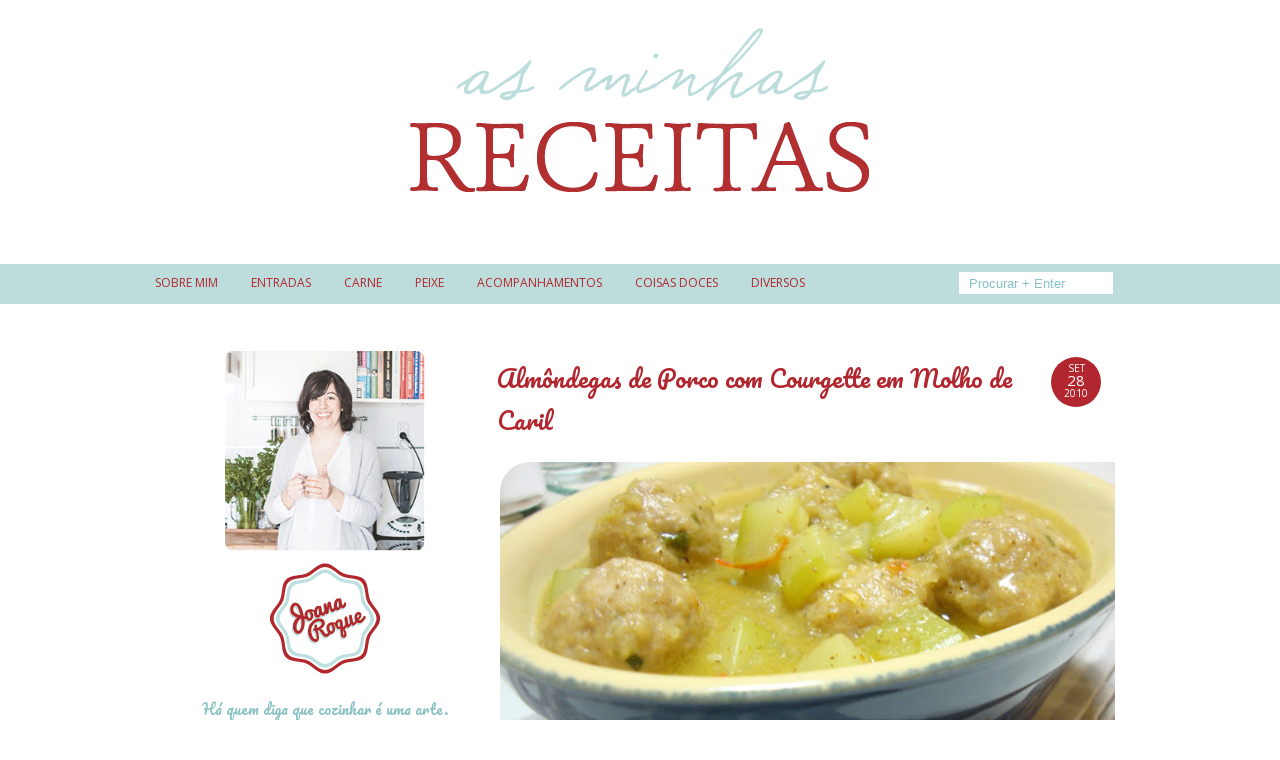

--- FILE ---
content_type: text/html; charset=UTF-8
request_url: https://paracozinhar.blogspot.com/2010/09/almondegas-de-porco-com-courgette-em.html?m=0
body_size: 27927
content:
<!DOCTYPE html>
<html class='v2' dir='ltr' xmlns='http://www.w3.org/1999/xhtml' xmlns:b='http://www.google.com/2005/gml/b' xmlns:data='http://www.google.com/2005/gml/data' xmlns:expr='http://www.google.com/2005/gml/expr'>
<head>
<link href='https://www.blogger.com/static/v1/widgets/335934321-css_bundle_v2.css' rel='stylesheet' type='text/css'/>
<script>
  (function(i,s,o,g,r,a,m){i['GoogleAnalyticsObject']=r;i[r]=i[r]||function(){
  (i[r].q=i[r].q||[]).push(arguments)},i[r].l=1*new Date();a=s.createElement(o),
  m=s.getElementsByTagName(o)[0];a.async=1;a.src=g;m.parentNode.insertBefore(a,m)
  })(window,document,'script','//www.google-analytics.com/analytics.js','ga');

  ga('create', 'UA-59237820-1', 'auto');
  ga('send', 'pageview');

</script>
<script async='async' src='https://www.googletagservices.com/tag/js/gpt.js'></script>
<script>
  var googletag = googletag || {};
  googletag.cmd = googletag.cmd || [];
</script>
<script>
  googletag.cmd.push(function() {
    googletag.defineSlot('/423080808/AsMinhasReceitas_300x250', [300, 250], 'div-gpt-ad-1490721089701-0').addService(googletag.pubads());
    googletag.pubads().enableSingleRequest();
    googletag.enableServices();
  });
</script>
<link href='//maxcdn.bootstrapcdn.com/font-awesome/4.2.0/css/font-awesome.min.css' rel='stylesheet'>
</link>
<meta content='width=1100' name='viewport'/>
<meta content='text/html; charset=UTF-8' http-equiv='Content-Type'/>
<meta content='blogger' name='generator'/>
<link href='https://paracozinhar.blogspot.com/favicon.ico' rel='icon' type='image/x-icon'/>
<link href='http://paracozinhar.blogspot.com/2010/09/almondegas-de-porco-com-courgette-em.html' rel='canonical'/>
<link rel="alternate" type="application/atom+xml" title="As Minhas Receitas - Atom" href="https://paracozinhar.blogspot.com/feeds/posts/default" />
<link rel="alternate" type="application/rss+xml" title="As Minhas Receitas - RSS" href="https://paracozinhar.blogspot.com/feeds/posts/default?alt=rss" />
<link rel="service.post" type="application/atom+xml" title="As Minhas Receitas - Atom" href="https://www.blogger.com/feeds/28720684/posts/default" />

<link rel="alternate" type="application/atom+xml" title="As Minhas Receitas - Atom" href="https://paracozinhar.blogspot.com/feeds/7588224877600137301/comments/default" />
<!--Can't find substitution for tag [blog.ieCssRetrofitLinks]-->
<link href='https://blogger.googleusercontent.com/img/b/R29vZ2xl/AVvXsEgxjWBEHcLtxWELr3_xW89wnTQn3ifWO86JAyyPAi1Ls1iZ2DT4e9UNNuomMZp_TeWcUaK7wS6QnrCQdHXUg7iltEQDn00TxsSR0d0xCxRMI7vifLNWyTOnlpXRX-Sgw3J1djhzjg/s640/DSC07164.JPG' rel='image_src'/>
<meta content='http://paracozinhar.blogspot.com/2010/09/almondegas-de-porco-com-courgette-em.html' property='og:url'/>
<meta content='Almôndegas de Porco com Courgette em Molho de Caril' property='og:title'/>
<meta content='    Como a produção de courgettes dos meus avós continua em grande, elas continuam a chegar aqui a casa. E há que aproveitá-las!  Desta vez ...' property='og:description'/>
<meta content='https://blogger.googleusercontent.com/img/b/R29vZ2xl/AVvXsEgxjWBEHcLtxWELr3_xW89wnTQn3ifWO86JAyyPAi1Ls1iZ2DT4e9UNNuomMZp_TeWcUaK7wS6QnrCQdHXUg7iltEQDn00TxsSR0d0xCxRMI7vifLNWyTOnlpXRX-Sgw3J1djhzjg/w1200-h630-p-k-no-nu/DSC07164.JPG' property='og:image'/>
<title>
As Minhas Receitas: Almôndegas de Porco com Courgette em Molho de Caril
</title>
<style type='text/css'>@font-face{font-family:'Open Sans';font-style:normal;font-weight:400;font-stretch:100%;font-display:swap;src:url(//fonts.gstatic.com/s/opensans/v44/memSYaGs126MiZpBA-UvWbX2vVnXBbObj2OVZyOOSr4dVJWUgsjZ0B4taVIUwaEQbjB_mQ.woff2)format('woff2');unicode-range:U+0460-052F,U+1C80-1C8A,U+20B4,U+2DE0-2DFF,U+A640-A69F,U+FE2E-FE2F;}@font-face{font-family:'Open Sans';font-style:normal;font-weight:400;font-stretch:100%;font-display:swap;src:url(//fonts.gstatic.com/s/opensans/v44/memSYaGs126MiZpBA-UvWbX2vVnXBbObj2OVZyOOSr4dVJWUgsjZ0B4kaVIUwaEQbjB_mQ.woff2)format('woff2');unicode-range:U+0301,U+0400-045F,U+0490-0491,U+04B0-04B1,U+2116;}@font-face{font-family:'Open Sans';font-style:normal;font-weight:400;font-stretch:100%;font-display:swap;src:url(//fonts.gstatic.com/s/opensans/v44/memSYaGs126MiZpBA-UvWbX2vVnXBbObj2OVZyOOSr4dVJWUgsjZ0B4saVIUwaEQbjB_mQ.woff2)format('woff2');unicode-range:U+1F00-1FFF;}@font-face{font-family:'Open Sans';font-style:normal;font-weight:400;font-stretch:100%;font-display:swap;src:url(//fonts.gstatic.com/s/opensans/v44/memSYaGs126MiZpBA-UvWbX2vVnXBbObj2OVZyOOSr4dVJWUgsjZ0B4jaVIUwaEQbjB_mQ.woff2)format('woff2');unicode-range:U+0370-0377,U+037A-037F,U+0384-038A,U+038C,U+038E-03A1,U+03A3-03FF;}@font-face{font-family:'Open Sans';font-style:normal;font-weight:400;font-stretch:100%;font-display:swap;src:url(//fonts.gstatic.com/s/opensans/v44/memSYaGs126MiZpBA-UvWbX2vVnXBbObj2OVZyOOSr4dVJWUgsjZ0B4iaVIUwaEQbjB_mQ.woff2)format('woff2');unicode-range:U+0307-0308,U+0590-05FF,U+200C-2010,U+20AA,U+25CC,U+FB1D-FB4F;}@font-face{font-family:'Open Sans';font-style:normal;font-weight:400;font-stretch:100%;font-display:swap;src:url(//fonts.gstatic.com/s/opensans/v44/memSYaGs126MiZpBA-UvWbX2vVnXBbObj2OVZyOOSr4dVJWUgsjZ0B5caVIUwaEQbjB_mQ.woff2)format('woff2');unicode-range:U+0302-0303,U+0305,U+0307-0308,U+0310,U+0312,U+0315,U+031A,U+0326-0327,U+032C,U+032F-0330,U+0332-0333,U+0338,U+033A,U+0346,U+034D,U+0391-03A1,U+03A3-03A9,U+03B1-03C9,U+03D1,U+03D5-03D6,U+03F0-03F1,U+03F4-03F5,U+2016-2017,U+2034-2038,U+203C,U+2040,U+2043,U+2047,U+2050,U+2057,U+205F,U+2070-2071,U+2074-208E,U+2090-209C,U+20D0-20DC,U+20E1,U+20E5-20EF,U+2100-2112,U+2114-2115,U+2117-2121,U+2123-214F,U+2190,U+2192,U+2194-21AE,U+21B0-21E5,U+21F1-21F2,U+21F4-2211,U+2213-2214,U+2216-22FF,U+2308-230B,U+2310,U+2319,U+231C-2321,U+2336-237A,U+237C,U+2395,U+239B-23B7,U+23D0,U+23DC-23E1,U+2474-2475,U+25AF,U+25B3,U+25B7,U+25BD,U+25C1,U+25CA,U+25CC,U+25FB,U+266D-266F,U+27C0-27FF,U+2900-2AFF,U+2B0E-2B11,U+2B30-2B4C,U+2BFE,U+3030,U+FF5B,U+FF5D,U+1D400-1D7FF,U+1EE00-1EEFF;}@font-face{font-family:'Open Sans';font-style:normal;font-weight:400;font-stretch:100%;font-display:swap;src:url(//fonts.gstatic.com/s/opensans/v44/memSYaGs126MiZpBA-UvWbX2vVnXBbObj2OVZyOOSr4dVJWUgsjZ0B5OaVIUwaEQbjB_mQ.woff2)format('woff2');unicode-range:U+0001-000C,U+000E-001F,U+007F-009F,U+20DD-20E0,U+20E2-20E4,U+2150-218F,U+2190,U+2192,U+2194-2199,U+21AF,U+21E6-21F0,U+21F3,U+2218-2219,U+2299,U+22C4-22C6,U+2300-243F,U+2440-244A,U+2460-24FF,U+25A0-27BF,U+2800-28FF,U+2921-2922,U+2981,U+29BF,U+29EB,U+2B00-2BFF,U+4DC0-4DFF,U+FFF9-FFFB,U+10140-1018E,U+10190-1019C,U+101A0,U+101D0-101FD,U+102E0-102FB,U+10E60-10E7E,U+1D2C0-1D2D3,U+1D2E0-1D37F,U+1F000-1F0FF,U+1F100-1F1AD,U+1F1E6-1F1FF,U+1F30D-1F30F,U+1F315,U+1F31C,U+1F31E,U+1F320-1F32C,U+1F336,U+1F378,U+1F37D,U+1F382,U+1F393-1F39F,U+1F3A7-1F3A8,U+1F3AC-1F3AF,U+1F3C2,U+1F3C4-1F3C6,U+1F3CA-1F3CE,U+1F3D4-1F3E0,U+1F3ED,U+1F3F1-1F3F3,U+1F3F5-1F3F7,U+1F408,U+1F415,U+1F41F,U+1F426,U+1F43F,U+1F441-1F442,U+1F444,U+1F446-1F449,U+1F44C-1F44E,U+1F453,U+1F46A,U+1F47D,U+1F4A3,U+1F4B0,U+1F4B3,U+1F4B9,U+1F4BB,U+1F4BF,U+1F4C8-1F4CB,U+1F4D6,U+1F4DA,U+1F4DF,U+1F4E3-1F4E6,U+1F4EA-1F4ED,U+1F4F7,U+1F4F9-1F4FB,U+1F4FD-1F4FE,U+1F503,U+1F507-1F50B,U+1F50D,U+1F512-1F513,U+1F53E-1F54A,U+1F54F-1F5FA,U+1F610,U+1F650-1F67F,U+1F687,U+1F68D,U+1F691,U+1F694,U+1F698,U+1F6AD,U+1F6B2,U+1F6B9-1F6BA,U+1F6BC,U+1F6C6-1F6CF,U+1F6D3-1F6D7,U+1F6E0-1F6EA,U+1F6F0-1F6F3,U+1F6F7-1F6FC,U+1F700-1F7FF,U+1F800-1F80B,U+1F810-1F847,U+1F850-1F859,U+1F860-1F887,U+1F890-1F8AD,U+1F8B0-1F8BB,U+1F8C0-1F8C1,U+1F900-1F90B,U+1F93B,U+1F946,U+1F984,U+1F996,U+1F9E9,U+1FA00-1FA6F,U+1FA70-1FA7C,U+1FA80-1FA89,U+1FA8F-1FAC6,U+1FACE-1FADC,U+1FADF-1FAE9,U+1FAF0-1FAF8,U+1FB00-1FBFF;}@font-face{font-family:'Open Sans';font-style:normal;font-weight:400;font-stretch:100%;font-display:swap;src:url(//fonts.gstatic.com/s/opensans/v44/memSYaGs126MiZpBA-UvWbX2vVnXBbObj2OVZyOOSr4dVJWUgsjZ0B4vaVIUwaEQbjB_mQ.woff2)format('woff2');unicode-range:U+0102-0103,U+0110-0111,U+0128-0129,U+0168-0169,U+01A0-01A1,U+01AF-01B0,U+0300-0301,U+0303-0304,U+0308-0309,U+0323,U+0329,U+1EA0-1EF9,U+20AB;}@font-face{font-family:'Open Sans';font-style:normal;font-weight:400;font-stretch:100%;font-display:swap;src:url(//fonts.gstatic.com/s/opensans/v44/memSYaGs126MiZpBA-UvWbX2vVnXBbObj2OVZyOOSr4dVJWUgsjZ0B4uaVIUwaEQbjB_mQ.woff2)format('woff2');unicode-range:U+0100-02BA,U+02BD-02C5,U+02C7-02CC,U+02CE-02D7,U+02DD-02FF,U+0304,U+0308,U+0329,U+1D00-1DBF,U+1E00-1E9F,U+1EF2-1EFF,U+2020,U+20A0-20AB,U+20AD-20C0,U+2113,U+2C60-2C7F,U+A720-A7FF;}@font-face{font-family:'Open Sans';font-style:normal;font-weight:400;font-stretch:100%;font-display:swap;src:url(//fonts.gstatic.com/s/opensans/v44/memSYaGs126MiZpBA-UvWbX2vVnXBbObj2OVZyOOSr4dVJWUgsjZ0B4gaVIUwaEQbjA.woff2)format('woff2');unicode-range:U+0000-00FF,U+0131,U+0152-0153,U+02BB-02BC,U+02C6,U+02DA,U+02DC,U+0304,U+0308,U+0329,U+2000-206F,U+20AC,U+2122,U+2191,U+2193,U+2212,U+2215,U+FEFF,U+FFFD;}@font-face{font-family:'Pacifico';font-style:normal;font-weight:400;font-display:swap;src:url(//fonts.gstatic.com/s/pacifico/v23/FwZY7-Qmy14u9lezJ-6K6MmBp0u-zK4.woff2)format('woff2');unicode-range:U+0460-052F,U+1C80-1C8A,U+20B4,U+2DE0-2DFF,U+A640-A69F,U+FE2E-FE2F;}@font-face{font-family:'Pacifico';font-style:normal;font-weight:400;font-display:swap;src:url(//fonts.gstatic.com/s/pacifico/v23/FwZY7-Qmy14u9lezJ-6D6MmBp0u-zK4.woff2)format('woff2');unicode-range:U+0301,U+0400-045F,U+0490-0491,U+04B0-04B1,U+2116;}@font-face{font-family:'Pacifico';font-style:normal;font-weight:400;font-display:swap;src:url(//fonts.gstatic.com/s/pacifico/v23/FwZY7-Qmy14u9lezJ-6I6MmBp0u-zK4.woff2)format('woff2');unicode-range:U+0102-0103,U+0110-0111,U+0128-0129,U+0168-0169,U+01A0-01A1,U+01AF-01B0,U+0300-0301,U+0303-0304,U+0308-0309,U+0323,U+0329,U+1EA0-1EF9,U+20AB;}@font-face{font-family:'Pacifico';font-style:normal;font-weight:400;font-display:swap;src:url(//fonts.gstatic.com/s/pacifico/v23/FwZY7-Qmy14u9lezJ-6J6MmBp0u-zK4.woff2)format('woff2');unicode-range:U+0100-02BA,U+02BD-02C5,U+02C7-02CC,U+02CE-02D7,U+02DD-02FF,U+0304,U+0308,U+0329,U+1D00-1DBF,U+1E00-1E9F,U+1EF2-1EFF,U+2020,U+20A0-20AB,U+20AD-20C0,U+2113,U+2C60-2C7F,U+A720-A7FF;}@font-face{font-family:'Pacifico';font-style:normal;font-weight:400;font-display:swap;src:url(//fonts.gstatic.com/s/pacifico/v23/FwZY7-Qmy14u9lezJ-6H6MmBp0u-.woff2)format('woff2');unicode-range:U+0000-00FF,U+0131,U+0152-0153,U+02BB-02BC,U+02C6,U+02DA,U+02DC,U+0304,U+0308,U+0329,U+2000-206F,U+20AC,U+2122,U+2191,U+2193,U+2212,U+2215,U+FEFF,U+FFFD;}</style>
<style id='page-skin-1' type='text/css'><!--
/*
-----------------------------------------------
Blogger Template Style
Name:     Para Cozinhar
Designer: Agata Ventura
URL:      www.agata-ventura.com
----------------------------------------------- */
/* Variable definitions
====================
<Variable name="keycolor" description="Main Color" type="color" default="#66bbdd"/>
<Group description="Page Text" selector="body">
<Variable name="body.font" description="Font" type="font"
default="normal normal 12px Arial, Tahoma, Helvetica, FreeSans, sans-serif"/>
<Variable name="body.text.color" description="Text Color" type="color" default="#222222"/>
</Group>
<Group description="Backgrounds" selector=".body-fauxcolumns-outer">
<Variable name="body.background.color" description="Outer Background" type="color" default="#66bbdd"/>
<Variable name="content.background.color" description="Main Background" type="color" default="#ffffff"/>
<Variable name="header.background.color" description="Header Background" type="color" default="transparent"/>
</Group>
<Group description="Links" selector=".main-outer">
<Variable name="link.color" description="Link Color" type="color" default="#2288bb"/>
<Variable name="link.visited.color" description="Visited Color" type="color" default="#888888"/>
<Variable name="link.hover.color" description="Hover Color" type="color" default="#33aaff"/>
</Group>
<Group description="Blog Title" selector=".header h1">
<Variable name="header.font" description="Font" type="font"
default="normal normal 60px Arial, Tahoma, Helvetica, FreeSans, sans-serif"/>
<Variable name="header.text.color" description="Title Color" type="color" default="#3399bb" />
</Group>
<Group description="Blog Description" selector=".header .description">
<Variable name="description.text.color" description="Description Color" type="color"
default="#777777" />
</Group>
<Group description="Tabs Text" selector=".tabs-inner .widget li a">
<Variable name="tabs.font" description="Font" type="font"
default="normal normal 14px Arial, Tahoma, Helvetica, FreeSans, sans-serif"/>
<Variable name="tabs.text.color" description="Text Color" type="color" default="#999999"/>
<Variable name="tabs.selected.text.color" description="Selected Color" type="color" default="#000000"/>
</Group>
<Group description="Tabs Background" selector=".tabs-outer .PageList">
<Variable name="tabs.background.color" description="Background Color" type="color" default="#f5f5f5"/>
<Variable name="tabs.selected.background.color" description="Selected Color" type="color" default="#eeeeee"/>
</Group>
<Group description="Post Title" selector="h3.post-title, .comments h4">
<Variable name="post.title.font" description="Font" type="font"
default="normal normal 22px Arial, Tahoma, Helvetica, FreeSans, sans-serif"/>
</Group>
<Group description="Date Header" selector=".date-header">
<Variable name="date.header.color" description="Text Color" type="color"
default="#333333"/>
<Variable name="date.header.background.color" description="Background Color" type="color"
default="transparent"/>
</Group>
<Group description="Post Footer" selector=".post-footer">
<Variable name="post.footer.text.color" description="Text Color" type="color" default="#666666"/>
<Variable name="post.footer.background.color" description="Background Color" type="color"
default="#f9f9f9"/>
<Variable name="post.footer.border.color" description="Shadow Color" type="color" default="#eeeeee"/>
</Group>
<Group description="Gadgets" selector="h2">
<Variable name="widget.title.font" description="Title Font" type="font"
default="normal bold 11px Arial, Tahoma, Helvetica, FreeSans, sans-serif"/>
<Variable name="widget.title.text.color" description="Title Color" type="color" default="#000000"/>
<Variable name="widget.alternate.text.color" description="Alternate Color" type="color" default="#999999"/>
</Group>
<Group description="Images" selector=".main-inner">
<Variable name="image.background.color" description="Background Color" type="color" default="#ffffff"/>
<Variable name="image.border.color" description="Border Color" type="color" default="#eeeeee"/>
<Variable name="image.text.color" description="Caption Text Color" type="color" default="#333333"/>
</Group>
<Group description="Accents" selector=".content-inner">
<Variable name="body.rule.color" description="Separator Line Color" type="color" default="#eeeeee"/>
<Variable name="tabs.border.color" description="Tabs Border Color" type="color" default="transparent"/>
</Group>
<Variable name="body.background" description="Body Background" type="background"
color="#ffffff" default="$(color) none repeat scroll top left"/>
<Variable name="body.background.override" description="Body Background Override" type="string" default=""/>
<Variable name="body.background.gradient.cap" description="Body Gradient Cap" type="url"
default="url(//www.blogblog.com/1kt/simple/gradients_light.png)"/>
<Variable name="body.background.gradient.tile" description="Body Gradient Tile" type="url"
default="url(//www.blogblog.com/1kt/simple/body_gradient_tile_light.png)"/>
<Variable name="content.background.color.selector" description="Content Background Color Selector" type="string" default=".content-inner"/>
<Variable name="content.padding" description="Content Padding" type="length" default="10px"/>
<Variable name="content.padding.horizontal" description="Content Horizontal Padding" type="length" default="10px"/>
<Variable name="content.shadow.spread" description="Content Shadow Spread" type="length" default="40px"/>
<Variable name="content.shadow.spread.webkit" description="Content Shadow Spread (WebKit)" type="length" default="5px"/>
<Variable name="content.shadow.spread.ie" description="Content Shadow Spread (IE)" type="length" default="10px"/>
<Variable name="main.border.width" description="Main Border Width" type="length" default="0"/>
<Variable name="header.background.gradient" description="Header Gradient" type="url" default="none"/>
<Variable name="header.shadow.offset.left" description="Header Shadow Offset Left" type="length" default="-1px"/>
<Variable name="header.shadow.offset.top" description="Header Shadow Offset Top" type="length" default="-1px"/>
<Variable name="header.shadow.spread" description="Header Shadow Spread" type="length" default="1px"/>
<Variable name="header.padding" description="Header Padding" type="length" default="30px"/>
<Variable name="header.border.size" description="Header Border Size" type="length" default="1px"/>
<Variable name="header.bottom.border.size" description="Header Bottom Border Size" type="length" default="1px"/>
<Variable name="header.border.horizontalsize" description="Header Horizontal Border Size" type="length" default="0"/>
<Variable name="description.text.size" description="Description Text Size" type="string" default="140%"/>
<Variable name="tabs.margin.top" description="Tabs Margin Top" type="length" default="0" />
<Variable name="tabs.margin.side" description="Tabs Side Margin" type="length" default="30px" />
<Variable name="tabs.background.gradient" description="Tabs Background Gradient" type="url"
default="url(//www.blogblog.com/1kt/simple/gradients_light.png)"/>
<Variable name="tabs.border.width" description="Tabs Border Width" type="length" default="1px"/>
<Variable name="tabs.bevel.border.width" description="Tabs Bevel Border Width" type="length" default="1px"/>
<Variable name="date.header.padding" description="Date Header Padding" type="string" default="inherit"/>
<Variable name="date.header.letterspacing" description="Date Header Letter Spacing" type="string" default="inherit"/>
<Variable name="date.header.margin" description="Date Header Margin" type="string" default="inherit"/>
<Variable name="post.margin.bottom" description="Post Bottom Margin" type="length" default="25px"/>
<Variable name="image.border.small.size" description="Image Border Small Size" type="length" default="2px"/>
<Variable name="image.border.large.size" description="Image Border Large Size" type="length" default="5px"/>
<Variable name="page.width.selector" description="Page Width Selector" type="string" default=".region-inner"/>
<Variable name="page.width" description="Page Width" type="string" default="auto"/>
<Variable name="main.section.margin" description="Main Section Margin" type="length" default="15px"/>
<Variable name="main.padding" description="Main Padding" type="length" default="15px"/>
<Variable name="main.padding.top" description="Main Padding Top" type="length" default="30px"/>
<Variable name="main.padding.bottom" description="Main Padding Bottom" type="length" default="30px"/>
<Variable name="paging.background"
color="#ffffff"
description="Background of blog paging area" type="background"
default="transparent none no-repeat scroll top center"/>
<Variable name="footer.bevel" description="Bevel border length of footer" type="length" default="0"/>
<Variable name="mobile.background.overlay" description="Mobile Background Overlay" type="string"
default="transparent none repeat scroll top left"/>
<Variable name="mobile.background.size" description="Mobile Background Size" type="string" default="auto"/>
<Variable name="mobile.button.color" description="Mobile Button Color" type="color" default="#ffffff" />
<Variable name="startSide" description="Side where text starts in blog language" type="automatic" default="left"/>
<Variable name="endSide" description="Side where text ends in blog language" type="automatic" default="right"/>
*/
/* Content
----------------------------------------------- */
body {
font: normal normal 12px Open Sans;
color: #333333;
background: #ffffff none repeat scroll top left;
padding: 0px;
}
html body .region-inner {
min-width: 0;
max-width: 100%;
width: auto;
}
a:link {
text-decoration:none;
color: #88c2c3;
}
a:visited {
text-decoration:none;
color: #61a6a7;
}
a:hover {
text-decoration:underline;
color: #aac6c6;
}
.body-fauxcolumn-outer .fauxcolumn-inner {
background: transparent none repeat scroll top left;
_background-image: none;
}
.body-fauxcolumn-outer .cap-top {
position: absolute;
z-index: 1;
height: 400px;
width: 100%;
background: #ffffff none repeat scroll top left;
}
.body-fauxcolumn-outer .cap-top .cap-left {
width: 100%;
background: transparent none repeat-x scroll top left;
_background-image: none;
}
.content-outer {
-moz-box-shadow: 0 0 0 rgba(0, 0, 0, .15);
-webkit-box-shadow: 0 0 0 rgba(0, 0, 0, .15);
-goog-ms-box-shadow: 0 0 0 #333333;
box-shadow: 0 0 0 rgba(0, 0, 0, .15);
margin-bottom: 1px;
}
.content-inner {
padding: 10px 0px;
}
.content-inner {
background-color: #ffffff;
}
/* Header
----------------------------------------------- */
.header-outer {
background: transparent none repeat-x scroll 0 -400px;
_background-image: none;
}
.Header h1 {
font: normal normal 40px 'Trebuchet MS',Trebuchet,Verdana,sans-serif;
color: #000000;
text-shadow: 0 0 0 rgba(0, 0, 0, .2);
}
.Header h1 a {
color: #000000;
}
.Header .description {
font-size: 18px;
color: #000000;
}
.header-inner .Header .titlewrapper {
padding: 22px 0;
}
.header-inner .Header .descriptionwrapper {
padding: 0 0;
}
/* Tabs
----------------------------------------------- */
.tabs-inner .section:first-child {
border-top: 0 solid transparent;
}
.tabs-inner .section:first-child ul {
margin-top: -1px;
border-top: 1px solid transparent;
border-left: 1px solid transparent;
border-right: 1px solid transparent;
}
.tabs-inner .widget ul {
background: #bddddd none repeat-x scroll 0 -800px;
_background-image: none;
border-bottom: 1px solid transparent;
margin-top: 0;
margin-left: -30px;
margin-right: -30px;
}
.tabs-inner .widget li a {
display: inline-block;
padding: .6em 1em;
font: normal normal 12px Open Sans;
text-transform: uppercase;
color: #b2262f;
border-left: 1px solid #ffffff;
border-right: 1px solid transparent;
}
.tabs-inner .widget li:first-child a {
border-left: none;
}
.tabs-inner .widget li.selected a, .tabs-inner .widget li a:hover {
color: #88c2c3;
background-color: #ffffff;
text-decoration: none;
}
/* Centre Navigation */
.tabs-inner .widget ul { text-align: center;} .tabs .widget li, .tabs .widget li {display: inline-block; float: none;
}
/* Columns
----------------------------------------------- */
.main-outer {
border-top: 0 solid transparent;
}
.fauxcolumn-left-outer .fauxcolumn-inner {
border-right: 1px solid transparent;
}
.fauxcolumn-right-outer .fauxcolumn-inner {
border-left: 1px solid transparent;
}
/* Headings
----------------------------------------------- */
h2 {
margin: 0 0 1em 0;
font: normal bold 11px 'Trebuchet MS',Trebuchet,Verdana,sans-serif;
color: #000000;
}
h5 {
font: 14px Pacifico;
color: #88C2C3;
text-align: center;
}
h6 {
font: 24px Pacifico;
color: #B2262F;
text-align: center;
}
/* Widgets
----------------------------------------------- */
.zippy {
color: #999999;
text-shadow: 2px 2px 1px rgba(0, 0, 0, .1);
}
.widget .popular-posts ul {
list-style: none;
}
/* Posts
----------------------------------------------- */
.date-header span {
background-color: transparent;
color: #333333;
padding: 0.4em;
letter-spacing: 3px;
margin: inherit;
}
.main-inner {
padding-top: 35px;
padding-bottom: 65px;
}
.main-inner .column-center-inner {
padding: 0 0;
}
.main-inner .column-center-inner .section {
margin: 0 1em;
}
.post {
margin: 0 0 45px 0;
border-bottom: 2px dashed #88C2C3;
padding-bottom: 10px;
margin:  10px 0px  10px 0px;
}
h3.post-title, .comments h4 {
font: normal normal 24px Pacifico;
margin: .75em 0 0;
}
.post-body {
font-size: 110%;
line-height: 1.4;
position: relative;
}
.post-body img { width:660px; height:auto; margin-left: -15px; }
.post-body img, .post-body .tr-caption-container, .Profile img, .Image img,
.BlogList .item-thumbnail img {
border-radius: 35px;
padding: 2px;
background: transparent;
border: none solid transparent;
-moz-box-shadow: 1px 1px 5px rgba(0, 0, 0, .1);
-webkit-box-shadow: 1px 1px 5px rgba(0, 0, 0, .1);
box-shadow: 1px 1px 5px rgba(0, 0, 0, .1);
}
.post-body img, .post-body .tr-caption-container {
padding: 5px;
}
.post-body .tr-caption-container {
color: #333333;
}
.post-body .tr-caption-container img {
padding: 0;
background: transparent;
border: none;
-moz-box-shadow: 0 0 0 rgba(0, 0, 0, .1);
-webkit-box-shadow: 0 0 0 rgba(0, 0, 0, .1);
box-shadow: 0 0 0 rgba(0, 0, 0, .1);
}
.post-header {
margin: 0 0 1.5em;
line-height: 1.6;
font-size: 90%;
}
.post-footer {
margin: 20px -2px 0;
padding: 5px 10px;
color: #666666;
background-color: transparent;
border-bottom: 1px solid transparent;
line-height: 1.6;
font-size: 90%;
}
#comments .comment-author {
padding-top: 1.5em;
border-top: 1px solid transparent;
background-position: 0 1.5em;
}
#comments .comment-author:first-child {
padding-top: 0;
border-top: none;
}
.avatar-image-container {
margin: .2em 0 0;
}
#comments .avatar-image-container img {
border: 1px solid transparent;
}
/* Comments
----------------------------------------------- */
.comments .comments-content .icon.blog-author {
background-repeat: no-repeat;
background-image: url([data-uri]);
}
.comments .comments-content .loadmore a {
border-top: 1px solid #999999;
border-bottom: 1px solid #999999;
}
.comments .comment-thread.inline-thread {
background-color: transparent;
}
.comments .continue {
border-top: 2px solid #999999;
}
/* Accents
---------------------------------------------- */
.section-columns td.columns-cell {
border-left: 1px solid transparent;
}
.blog-pager {
background: none;
}
.blog-pager-older-link, .home-link,
.blog-pager-newer-link {
background-color: #ffffff;
padding: 5px;
}
.footer-outer {
border-top: none dashed #bbbbbb;
}
/* Mobile
----------------------------------------------- */
body.mobile  {
background-size: auto;
}
.mobile .body-fauxcolumn-outer {
background: transparent none repeat scroll top left;
}
.mobile .body-fauxcolumn-outer .cap-top {
background-size: 100% auto;
}
.mobile .content-outer {
-webkit-box-shadow: 0 0 3px rgba(0, 0, 0, .15);
box-shadow: 0 0 3px rgba(0, 0, 0, .15);
}
body.mobile .AdSense {
margin: 0 -0;
}
.mobile .tabs-inner .widget ul {
margin-left: 0;
margin-right: 0;
}
.mobile .post {
margin: 0;
}
.mobile .main-inner .column-center-inner .section {
margin: 0;
}
.mobile .date-header span {
padding: 0.1em 10px;
margin: 0 -10px;
}
.mobile h3.post-title {
margin: 0;
}
.mobile .blog-pager {
background: transparent none no-repeat scroll top center;
}
.mobile .footer-outer {
border-top: none;
}
.mobile .main-inner, .mobile .footer-inner {
background-color: #ffffff;
}
.mobile-index-contents {
color: #333333;
}
.mobile-link-button {
background-color: #88c2c3;
}
.mobile-link-button a:link, .mobile-link-button a:visited {
color: #ffffff;
}
.mobile .tabs-inner .section:first-child {
border-top: none;
}
.mobile .tabs-inner .PageList .widget-content {
background-color: #ffffff;
color: #88c2c3;
border-top: 1px solid transparent;
border-bottom: 1px solid transparent;
}
.mobile .tabs-inner .PageList .widget-content .pagelist-arrow {
border-left: 1px solid transparent;
}
.PageList {text-align:center !important;}
.PageList li {display:inline !important; float:none !important;}
.PageList { position: fixed; top: 0px; left: 0px; z-index: 999; width:100%;}
.PageList { text-transform: uppercase;}
.tabs-inner .section:first-child {
border-top: none;
}
.tabs-inner .section:first-child ul {
border-top: none;
border-left: none;
border-right: none;
}
.tabs-inner .widget ul {
border-bottom: none;
}
.tabs-inner .widget li a {
border-left: none;
border-right: none;
}
.tabs-inner .widget li:first-child a {
border-left: none;
}
.post-body img, .post-body .tr-caption-container, .ss, .Profile img, .Image img,
.BlogList .item-thumbnail img {
padding: none !important;
border: none !important;
background: none !important;
-moz-box-shadow: 0px 0px 0px transparent !important;
-webkit-box-shadow: 0px 0px 0px transparent !important;
box-shadow: 0px 0px 0px transparent !important;
}
.blog-pager
{background: none;
}
::selection {
background: #88C2C3;
color: #FFFFFF;
}
::-moz-selection {
background: #88C2C3;
color: #FFFFFF;
}
.post-title { text-align:left; }
/* ----- NAVMENU Styling ----- */
#NavMenu {
width: 100%; /* Change width of background */
background: #BDDDDD;
float:left;
height: auto; /* Change height of background */
position: relative;
margin: 0 auto;
padding: 0;
border: 0px solid black; /* Change Border Around Navigation */
}
#NavMenuleft {
width: 1000px; /* Change width of navigation */
height: auto;
float: none;
margin: 0 auto;
padding: 0; }
#nav {
background: #BDDDDD;
height: auto;
margin: 0 auto;
padding: 0;
border: 0px solid black;  }
#nav ul {
float: none;
height: auto;
list-style: none;
margin: 0;
padding: 0;
overflow: visible; }
#nav li a, #nav li a:link, #nav li a:visited, #nav li a:active {
color: #B2262F; /* Change colour of link */
display: block;
height: 20px;
margin: 0;
padding: 10px 15px 10px; /* Change spacing */
}
#nav li a:hover{
color: #88C2C3; /* Change color of text on hover over */
margin: 0;
padding: 10px 15px 10px; /* Change Spacing */
text-decoration: none; /* Change to underlined or none for look when hovered over */
}
#nav li li a, #nav li li a:link, #nav li li a:visited {
background: #BDDDDD;  /* Change background colour of drop down text */
width: 129px;
color: #333; /* Change colour of text */
text-align: left;
float: none;
padding: 7px 14px; /* Change Spacing */
}
#nav li li a:hover, #nav li li a:active {
background: #ffffff; /* background color of drop down items on hover over */
color: #88c2c3; /* text color of drop down items on hover over */
padding: 7px 14px; }
#nav li {
float: none;
display: inline-block;
list-style: none;
margin: 0;
padding: 0;
border: 0px solid black; }
#nav li ul { z-index: 9999; position: absolute; left: -999em; height: auto; width: 100px; margin: 0; padding: 0; }
#nav li ul a { width: 100px; }
#nav li ul ul { margin: -32px 0 0 171px; }
#nav li:hover ul ul, #nav li:hover ul ul ul, #nav li.sfhover ul ul, #nav li.sfhover ul ul ul {left: -999em; }
#nav li:hover ul, #nav li li:hover ul, #nav li li li:hover ul, #nav li.sfhover ul, #nav li li.sfhover ul, #nav li li li.sfhover ul { left: auto; }
#nav li:hover, #nav li.sfhover {position: static;}
/* Sticky Navigation Bar */
sticknav {
background: #BDDDDD;
height: auto;
width: 100%;
margin-right: 0px;
left: 0px;
position: relative;
z-index: 9999;
}
.fixed { position:fixed;}
.navleft {float:left;} .navright {float:right;} .tabs-inner .widget ul {margin-right: 0px; margin-left: 0px;}
#searchBox {
background: #FFFFFF;
width: 150px;
height: 20px;
border: 0px solid #ddd;
border-radius: 0px;
margin: 8px 0px 0px 0px;
-webkit-box-shadow: inset 0 0px 0px rgba(0,0,0,0.1);
-moz-box-shadow: inset 0 0px 0px rgba(0,0,0,0.1);
box-shadow: inset 0 0px 0px rgba(0,0,0,0.1);
}
#searchButton { background: none no-repeat scroll 0 0 transparent; -webkit-appearance: none; border: none;
}
input, textarea, select, a { outline: none; }
.tabs-inner { padding: 0px; } .section { margin: 0px; } .header-inner .widget {margin: 0px; }
#header-inner img {margin: 0 auto !important;}
#header-inner {text-align:center !important; margin-top: -35px !important;
}
.fa {
font-size: auto;
vertical-align: middle;
line-height: 17px;
}
.fa-stack {
line-height: inherit;
vertical-align: middle;
}
.post-title a {color: #B2262F;}
.post-title {color: #B2262F;}
img.logo { display: block; margin-left: auto; margin-right: auto; }
#Attribution1{display:none;}
.AdSense, .inline-ad{
text-align: center;
}
--></style>
<style id='template-skin-1' type='text/css'><!--
body {
min-width: 860px;
}
.content-outer, .content-fauxcolumn-outer, .region-inner {
min-width: 860px;
max-width: 100%;
_width: 860px;
}
.main-inner .columns {
padding-left: 320px;
padding-right: 0px;
}
.main-inner .fauxcolumn-center-outer {
left: 320px;
right: 0px;
/* IE6 does not respect left and right together */
_width: expression(this.parentNode.offsetWidth -
parseInt("320px") -
parseInt("0px") + 'px');
}
.main-inner .fauxcolumn-left-outer {
width: 320px;
}
.main-inner .fauxcolumn-right-outer {
width: 0px;
}
.main-inner .column-left-outer {
width: 320px;
right: 100%;
margin-left: -320px;
}
.main-inner .column-right-outer {
width: 0px;
margin-right: -0px;
}
#layout {
min-width: 0;
}
#layout .content-outer {
min-width: 0;
width: 800px;
}
#layout .region-inner {
min-width: 0;
width: auto;
}
.main-outer { max-width: 950px;  margin: 0 auto; }
--></style>
<script type='text/javascript'>
      //<![CDATA[ 
      var DateCalendar; 
      function changeDate(d){ 
        if (d == "") { 
          d = DateCalendar; 
        } 
        var da = d.split(' '); 
        day = "<strong class='date_day'>"+da[0]+"</strong>"; 
        month = "<strong class='date_month'>"+da[1].slice(0,3)+"</strong>"; 
        year = "<strong class='date_year'>"+da[2]+"</strong>"; 
        document.write(month+day+year); 
        DateCalendar = d; 
      } 
      //]]> 
    </script>
<style type='text/css'>
        /* Calendar style date */ 
        #Date { 
          position:relative; 
          background: #B2262F; /* CHANGE BACKGROUND COLOUR - use #HEXVALUE or url("DIRECT-IMAGE-URL")*/
          display: block; 
          width:50px; /* CHANGE WIDTH */
          height:50px; /* CHANGE HEIGHT */
          float: right; /* CHANGE POSITION OF DATE - left none right */
          margin: 0px 2px 0 10px; /* CHANGE POSITION OF DATE */
          padding: 0px; 
          border: 0; 
          text-transform: uppercase; /* CHANGE TEXT STYLE - lowercase uppercase */
          -webkit-border-radius: 100px; /* CHANGE RADIUS OF CIRCLE */
          -moz-border-radius: 100px; /* CHANGE RADIUS OF CIRCLE */
          border-radius: 100px; /* CHANGE RADIUS OF CIRCLE */
          box-shadow: 0px 0px 0px rgb(102, 102, 102); /* CHANGE SHADOW */
        } 
        .date_day { 
          display: block; 
          color:#FFFFFF; /* CHANGE DATE COLOUR*/
          font-size: 15px; /* CHANGE FONT SIZE OF DAY */
          font-weight:normal; /* CHANGE TEXT STYLE - bold normal light */ 
          margin-top:-5px; 
          text-align:center; 
          
        } 
        .date_month { 
          display: block; 
          font-size: 10px; /* CHANGE FONT SIZE OF MONTH */
          font-weight:normal; /* CHANGE TEXT STYLE - bold normal light */
         color:#FFFFFF; /* CHANGE MONTH COLOUR */ 
          margin-top:4px; 
          text-align:center; 
        } 
        .date_year { 
          display: block; 
          color:#FFFFFF; /* CHANGE YEAR COLOUR */ 
          font-weight:normal;
		  font-size: 10px; /* CHANGE FONT SIZE OF YEAR */ 
          margin-top:-5px; 
          text-align:center; 
          
        } 
      </style>
<link href='https://www.blogger.com/dyn-css/authorization.css?targetBlogID=28720684&amp;zx=af8df0db-c01a-4f35-9fca-4260ffef1065' media='none' onload='if(media!=&#39;all&#39;)media=&#39;all&#39;' rel='stylesheet'/><noscript><link href='https://www.blogger.com/dyn-css/authorization.css?targetBlogID=28720684&amp;zx=af8df0db-c01a-4f35-9fca-4260ffef1065' rel='stylesheet'/></noscript>
<meta name='google-adsense-platform-account' content='ca-host-pub-1556223355139109'/>
<meta name='google-adsense-platform-domain' content='blogspot.com'/>

<!-- data-ad-client=ca-pub-7851476801330679 -->

</head>
<body class='loading'>
<div class='navbar no-items section' id='navbar'>
</div>
<div class='body-fauxcolumns'>
<div class='fauxcolumn-outer body-fauxcolumn-outer'>
<div class='cap-top'>
<div class='cap-left'></div>
<div class='cap-right'></div>
</div>
<div class='fauxborder-left'>
<div class='fauxborder-right'></div>
<div class='fauxcolumn-inner'>
</div>
</div>
<div class='cap-bottom'>
<div class='cap-left'></div>
<div class='cap-right'></div>
</div>
</div>
</div>
<div class='content'>
<div class='content-fauxcolumns'>
<div class='fauxcolumn-outer content-fauxcolumn-outer'>
<div class='cap-top'>
<div class='cap-left'></div>
<div class='cap-right'></div>
</div>
<div class='fauxborder-left'>
<div class='fauxborder-right'></div>
<div class='fauxcolumn-inner'>
</div>
</div>
<div class='cap-bottom'>
<div class='cap-left'></div>
<div class='cap-right'></div>
</div>
</div>
</div>
<div class='content-outer'>
<div class='content-cap-top cap-top'>
<div class='cap-left'></div>
<div class='cap-right'></div>
</div>
<div class='fauxborder-left content-fauxborder-left'>
<div class='fauxborder-right content-fauxborder-right'></div>
<div class='content-inner'>
<header>
<div class='header-outer'>
<div class='header-cap-top cap-top'>
<div class='cap-left'></div>
<div class='cap-right'></div>
</div>
<div class='fauxborder-left header-fauxborder-left'>
<div class='fauxborder-right header-fauxborder-right'></div>
<div class='region-inner header-inner'>
<div class='header section' id='header'><div class='widget Header' data-version='1' id='Header1'>
<div id='header-inner'>
<a href='https://paracozinhar.blogspot.com/?m=0' style='display: block'>
<img alt='As Minhas Receitas' height='229px; ' id='Header1_headerimg' src='https://blogger.googleusercontent.com/img/b/R29vZ2xl/AVvXsEiX19f-jrqrNScF4hb-PfKKV853XggJMnJ3bRqkhlPHUS3fuTqfkALp4tyW-P3eDmai7Pi-LdYx-hhAVy4hXOJ1MLdWyynUmJyZaG3xUgn27yVwj_dm-_4OwxwwmJLNdbBuq6f_cA/s1600/As_minhas_Receitas.png' style='display: block' width='554px; '/>
</a>
</div>
</div></div>
</div>
</div>
<div class='header-cap-bottom cap-bottom'>
<div class='cap-left'></div>
<div class='cap-right'></div>
</div>
</div>
</header>
<div class='tabs-outer'>
<div class='tabs-cap-top cap-top'>
<div class='cap-left'></div>
<div class='cap-right'></div>
</div>
<div class='fauxborder-left tabs-fauxborder-left'>
<div class='fauxborder-right tabs-fauxborder-right'></div>
<div class='region-inner tabs-inner'>
<div class='tabs no-items section' id='crosscol'></div>
<div class='tabs section' id='crosscol-overflow'><div class='widget HTML' data-version='1' id='HTML9'>
<div class='widget-content'>
<!-- start navmenu -->
<sticknav> 
<div id='NavMenu'>
<div id='NavMenuleft'>
<ul id='nav' class='navleft' >
<li><a href='http://paracozinhar.blogspot.pt/p/sobre-mim.html'>Sobre mim</a></li>
<li><a href='http://paracozinhar.blogspot.pt/search/label/Entrada'>Entradas</a>
<ul>
<li><a href='http://paracozinhar.blogspot.pt/search/label/Sopa'>Sopas</a></li>
<li><a href='http://paracozinhar.blogspot.pt/search/label/Saladas'>Saladas</a></li>
<li><a href='http://paracozinhar.blogspot.pt/search/label/Entrada'>Entradas</a></li>
</ul>
</li>
<li><a href='http://paracozinhar.blogspot.pt/search/label/Carne'>Carne</a>
<ul>
<li><a href='http://paracozinhar.blogspot.pt/search/label/Vaca'>Vaca</a></li>
<li><a href='http://paracozinhar.blogspot.pt/search/label/Porco'>Porco</a></li>
<li><a href='http://paracozinhar.blogspot.pt/search/label/Frango'>Frango</a></li>
<li><a href='http://paracozinhar.blogspot.pt/search/label/Peru'>Perú</a></li>
<li><a href='http://paracozinhar.blogspot.pt/search/label/Pato'>Pato</a></li>
<li><a href='http://paracozinhar.blogspot.pt/search/label/Borrego%20ou%20Cabrito'>Borrego/Cabrito</a></li>
<li><a href='http://paracozinhar.blogspot.pt/search/label/Carne%20picada'>Carne Picada</a></li>
</ul>
</li>
<li><a href='http://paracozinhar.blogspot.pt/search/label/Peixe'>Peixe</a>
<ul>
<li><a href='http://paracozinhar.blogspot.pt/search/label/Bacalhau'>Bacalhau</a></li>
<li><a href='http://paracozinhar.blogspot.pt/search/label/pescada'>Pescada</a></li>
<li><a href='http://paracozinhar.blogspot.pt/search/label/Atum'>Atum</a></li>
<li><a href='http://paracozinhar.blogspot.pt/search/label/Camar%C3%A3o'>Camarão</a></li>
<li><a href='http://paracozinhar.blogspot.pt/search/label/Salm%C3%A3o'>Salmão</a></li>
<li><a href='http://paracozinhar.blogspot.pt/search/label/mariscos'>Marisco</a></li>
</ul>
</li>
<li><a href='http://paracozinhar.blogspot.pt/search/label/Acompanhamentos'>Acompanhamentos</a>
<ul>
<li><a href='http://paracozinhar.blogspot.pt/search/label/Arroz'>Arroz</a></li>
<li><a href='http://paracozinhar.blogspot.pt/search/label/Batatas'>Batatas</a></li>
<li><a href='http://paracozinhar.blogspot.pt/search/label/Massas'>Massas</a></li>
<li><a href='http://paracozinhar.blogspot.pt/search/label/Legumes'>Legumes</a></li>
<li><a href='http://paracozinhar.blogspot.pt/search/label/Risoto'>Risotto</a></li>
<li><a href='http://paracozinhar.blogspot.pt/search/label/Pizza'>Pizza</a></li>
<li><a href='http://paracozinhar.blogspot.pt/search/label/Ovos'>Ovos</a></li>
</ul>
</li>
<li><a href='http://paracozinhar.blogspot.pt/search/label/Coisas%20Doces'>Coisas doces</a>
<ul>
<li><a href='http://paracozinhar.blogspot.pt/search/label/Bolo'>Bolos</a></li>
<li><a href='http://paracozinhar.blogspot.pt/search/label/Bolachas'>Bolachas</a></li>
<li><a href='http://paracozinhar.blogspot.pt/search/label/Tartes'>Tartes</a></li>
<li><a href='http://paracozinhar.blogspot.pt/search/label/Sobremesas'>Sobremesas</a></li>
<li><a href='http://paracozinhar.blogspot.pt/search/label/Bolinhos'>Bolinhos</a></li>
<li><a href='http://paracozinhar.blogspot.pt/search/label/Gelado'>Gelados</a></li>
<li><a href='http://paracozinhar.blogspot.pt/search/label/Tortas'>Tortas</a></li>
<li><a href='http://paracozinhar.blogspot.pt/search/label/Fruta'>Fruta</a></li>
<li><a href='http://paracozinhar.blogspot.pt/search/label/Docinhos'>Docinhos</a></li>
</ul>
</li>
<li><a href='http://paracozinhar.blogspot.pt/search/label/Diversos'>Diversos</a>
<ul>
<li><a href='http://paracozinhar.blogspot.pt/search/label/Bebidas'>Bebidas</a></li>
<li><a href='http://paracozinhar.blogspot.pt/search/label/Compotas'>Compotas</a></li>
<li><a href='http://paracozinhar.blogspot.pt/search/label/Molhos'>Molhos</a></li>
</ul>
</li>
</ul>
<ul id="nav" class="navright" >
<form id="searchThis" action="/search" style="display: inline;" method="get">
<input onfocus="if(this.value==this.defaultValue)this.value='';" value="  Procurar + Enter" type="text" id="searchBox" onblur="if(this.value=='')this.value=this.defaultValue;" vinput="" name="q" style="color:#88c2c3" /> <input id="searchButton" value="   " type="submit" /> 
</form>
</ul></div></div></sticknav>  
<!-- end navmenu -->
</div>
<div class='clear'></div>
</div></div>
</div>
</div>
<div class='tabs-cap-bottom cap-bottom'>
<div class='cap-left'></div>
<div class='cap-right'></div>
</div>
</div>
<div class='main-outer'>
<div class='main-cap-top cap-top'>
<div class='cap-left'></div>
<div class='cap-right'></div>
</div>
<div class='fauxborder-left main-fauxborder-left'>
<div class='fauxborder-right main-fauxborder-right'></div>
<div class='region-inner main-inner'>
<div class='columns fauxcolumns'>
<div class='fauxcolumn-outer fauxcolumn-center-outer'>
<div class='cap-top'>
<div class='cap-left'></div>
<div class='cap-right'></div>
</div>
<div class='fauxborder-left'>
<div class='fauxborder-right'></div>
<div class='fauxcolumn-inner'>
</div>
</div>
<div class='cap-bottom'>
<div class='cap-left'></div>
<div class='cap-right'></div>
</div>
</div>
<div class='fauxcolumn-outer fauxcolumn-left-outer'>
<div class='cap-top'>
<div class='cap-left'></div>
<div class='cap-right'></div>
</div>
<div class='fauxborder-left'>
<div class='fauxborder-right'></div>
<div class='fauxcolumn-inner'>
</div>
</div>
<div class='cap-bottom'>
<div class='cap-left'></div>
<div class='cap-right'></div>
</div>
</div>
<div class='fauxcolumn-outer fauxcolumn-right-outer'>
<div class='cap-top'>
<div class='cap-left'></div>
<div class='cap-right'></div>
</div>
<div class='fauxborder-left'>
<div class='fauxborder-right'></div>
<div class='fauxcolumn-inner'>
</div>
</div>
<div class='cap-bottom'>
<div class='cap-left'></div>
<div class='cap-right'></div>
</div>
</div>
<!-- corrects IE6 width calculation -->
<div class='columns-inner'>
<div class='column-center-outer'>
<div class='column-center-inner'>
<div class='main section' id='main'><div class='widget Blog' data-version='1' id='Blog1'>
<div class='blog-posts hfeed'>
<!--Can't find substitution for tag [defaultAdStart]-->

                                        <div class="date-outer">
                                      
<div id='Date'>
<script>changeDate('28 setembro, 2010');</script>
</div>

                                        <div class="date-posts">
                                      
<div class='post-outer'>
<div class='post hentry' itemprop='blogPost' itemscope='itemscope' itemtype='http://schema.org/BlogPosting'>
<meta content='https://blogger.googleusercontent.com/img/b/R29vZ2xl/AVvXsEgxjWBEHcLtxWELr3_xW89wnTQn3ifWO86JAyyPAi1Ls1iZ2DT4e9UNNuomMZp_TeWcUaK7wS6QnrCQdHXUg7iltEQDn00TxsSR0d0xCxRMI7vifLNWyTOnlpXRX-Sgw3J1djhzjg/s640/DSC07164.JPG' itemprop='image_url'/>
<meta content='28720684' itemprop='blogId'/>
<meta content='7588224877600137301' itemprop='postId'/>
<a name='7588224877600137301'></a>
<h3 class='post-title entry-title' itemprop='name'>
Almôndegas de Porco com Courgette em Molho de Caril
</h3>
<div class='post-header'>
<div class='post-header-line-1'></div>
</div>
<div class='post-body entry-content' id='post-body-7588224877600137301' itemprop='description articleBody'>
<div class="separator" style="clear: both; text-align: center;">
<a href="https://blogger.googleusercontent.com/img/b/R29vZ2xl/AVvXsEgxjWBEHcLtxWELr3_xW89wnTQn3ifWO86JAyyPAi1Ls1iZ2DT4e9UNNuomMZp_TeWcUaK7wS6QnrCQdHXUg7iltEQDn00TxsSR0d0xCxRMI7vifLNWyTOnlpXRX-Sgw3J1djhzjg/s1600/DSC07164.JPG" imageanchor="1" style="margin-left: 1em; margin-right: 1em;"><img border="0" height="480" px="true" src="https://blogger.googleusercontent.com/img/b/R29vZ2xl/AVvXsEgxjWBEHcLtxWELr3_xW89wnTQn3ifWO86JAyyPAi1Ls1iZ2DT4e9UNNuomMZp_TeWcUaK7wS6QnrCQdHXUg7iltEQDn00TxsSR0d0xCxRMI7vifLNWyTOnlpXRX-Sgw3J1djhzjg/s640/DSC07164.JPG" width="640" /></a></div>
<br />
<br />
Como a produção de courgettes dos meus avós continua em grande, elas continuam a chegar aqui a casa. E há que aproveitá-las!<br />
Desta vez lembrei-me de as colocar a estufar juntamente com umas almôndegas e de cozinhar tudo com um molho de caril. Ficou melhor do que a encomenda. Uma refeição que dispensa outros acompanhementos, apesar de o M. ter acompanhado tudo com arroz!<br />
<br />
<strong>Ingredientes para 2 pessoas:</strong><br />
<br />
300g de carne de porco picada<br />
sal e pimenta q.b.<br />
1 ovo<br />
1 colher de salsa picada<br />
3 colheres de sopa de pão ralado<br />
150ml de leite de coco<br />
1/2 malagueta Chilli<br />
1 cebola pequena<br />
1 colher de sopa de azeite ou óleo vegetal<br />
1 colher de sopa bem cheia de pó de caril<br />
1 courgette <br />
<br />
<strong>Preparação:</strong><br />
<br />
Comece por preparar as almôndegas. Numa tijela misture a carne com o sal e a pimenta, o ovo, a salsa&nbsp;e o pão ralado. Misture bem e forme bolas do tamanho de nozes. Reserve no frigorífico.<br />
Entretanto prepare a courgette: descasque-a e corte-a em quartos. Se a courgette tiver sementes muito grandes, retire essa parte central e corte-a depois em pequenos quartos.<br />
Leve um tacho ao lume com o azeite, junte a cebola picada, a malagueta em tiras fininhas&nbsp;e o pó de caril. Misture bem e junte 1/2 copo de água. Deixe levantar fervura e junte as almôndegas, deixando-as cozinhar com o tacho destapado durante 10 minutos. Junte depois o leite de côco, rectifique de sal e pimenta e quando levantar fervura junte a courgette em cubos e deixe cozinhar mais 5 minutos até a courgette estar cozinhada sem ficar desfeita.<br />
Sirva simples, ou com arroz branco.<br />
<br />
Bom Apetite!
<div style='clear: both;'></div>
</div>
<div class='post-footer'>
<div class='addthis_toolbox'>
<div class='custom_images'>
<a class='addthis_button_facebook'><img alt='Share to Facebook' border='0' height='20' src='https://4.bp.blogspot.com/-nCqQJETy0_w/WwaYMDTweOI/AAAAAAAAD0c/a5JP4gquHVYmC9fizVoco_3-QjjRFGEZwCLcBGAs/s1600/socialnetworks-02.png' width='20'/></a>
<a class='addthis_button_twitter'><img alt='Share to Twitter' border='0' height='20' src='https://3.bp.blogspot.com/-pY-4qCKHKj4/WwaYLpONE3I/AAAAAAAAD0Y/mVzAA2JQ93Qty-cn1GPzRkasXyMtT6AWQCLcBGAs/s1600/socialnetworks-01.png' width='20'/></a>
<a class='addthis_button_pinterest_share'><img alt='Pin This' border='0' height='20' src='https://1.bp.blogspot.com/-pwcCx_4VChk/WwaYNBbTQxI/AAAAAAAAD0k/4cdqCtyVjVEUw6LgPuRUdxrmy0b1MbB9gCLcBGAs/s1600/socialnetworks-05.png' width='20'/></a>
</div>
</div>
<script type='text/javascript'>var addthis_config = {"data_track_addressbar":false};</script>
<script src='//s7.addthis.com/js/300/addthis_widget.js#pubid=ra-511bbe8405a64ebd' type='text/javascript'></script>
<div class='post-footer-line post-footer-line-1'>
<span class='post-author vcard'>
Preparado, Fotografado e Publicado por
<span class='fn' itemprop='author' itemscope='itemscope' itemtype='http://schema.org/Person'>
<meta content='https://www.blogger.com/profile/01996853848538756891' itemprop='url'/>
<a class='g-profile' href='https://www.blogger.com/profile/01996853848538756891' rel='author' title='author profile'>
<span itemprop='name'>
colher-de-pau
</span>
</a>
</span>
</span>
<span class='post-timestamp'>
à(s)
<meta content='http://paracozinhar.blogspot.com/2010/09/almondegas-de-porco-com-courgette-em.html' itemprop='url'/>
<a class='timestamp-link' href='https://paracozinhar.blogspot.com/2010/09/almondegas-de-porco-com-courgette-em.html?m=0' rel='bookmark' title='permanent link'>
<abbr class='published' itemprop='datePublished' title='2010-09-28T07:00:00+01:00'>
7:00 a.m.
</abbr>
</a>
</span>
<span class='post-comment-link'>
</span>
<span class='post-icons'>
</span>
<div class='post-share-buttons goog-inline-block'>
</div>
</div>
<div class='post-footer-line post-footer-line-2'>
<span class='post-labels'>
Etiquetas:
<a href='https://paracozinhar.blogspot.com/search/label/Carne?m=0' rel='tag'>
Carne
</a>

                                              ,
                                            
<a href='https://paracozinhar.blogspot.com/search/label/Carne%20picada?m=0' rel='tag'>
Carne picada
</a>

                                              ,
                                            
<a href='https://paracozinhar.blogspot.com/search/label/Legumes?m=0' rel='tag'>
Legumes
</a>

                                              ,
                                            
<a href='https://paracozinhar.blogspot.com/search/label/Porco?m=0' rel='tag'>
Porco
</a>
</span>
</div>
<div class='post-footer-line post-footer-line-3'>
<span class='post-location'>
</span>
</div>
</div>
</div>
<div class='comments' id='comments'>
<a name='comments'></a>
<h4>
5 comentários
                                    :
                                  </h4>
<div class='comments-content'>
<script async='async' src='' type='text/javascript'></script>
<script type='text/javascript'>
                                  (function() {
                                    var items = null;
                                    var msgs = null;
                                    var config = {};
                                    // <![CDATA[
                                    var cursor = null;
                                    if (items && items.length > 0) {
                                      cursor = parseInt(items[items.length - 1].timestamp) + 1;
                                    }
                                    var bodyFromEntry = function(entry) {
                                      if (entry.gd$extendedProperty) {
                                        for (var k in entry.gd$extendedProperty) {
                                          if (entry.gd$extendedProperty[k].name == 'blogger.contentRemoved') {
                                            return '<span class="deleted-comment">' + entry.content.$t + '</span>';
                                          }
                                        }
                                      }
                                      return entry.content.$t;
                                    }
                                    var parse = function(data) {
                                      cursor = null;
                                      var comments = [];
                                      if (data && data.feed && data.feed.entry) {
                                        for (var i = 0, entry; entry = data.feed.entry[i]; i++) {
                                          var comment = {};
                                          // comment ID, parsed out of the original id format
                                          var id = /blog-(\d+).post-(\d+)/.exec(entry.id.$t);
                                          comment.id = id ? id[2] : null;
                                          comment.body = bodyFromEntry(entry);
                                          comment.timestamp = Date.parse(entry.published.$t) + '';
                                          if (entry.author && entry.author.constructor === Array) {
                                            var auth = entry.author[0];
                                            if (auth) {
                                              comment.author = {
                                                name: (auth.name ? auth.name.$t : undefined),
                                                profileUrl: (auth.uri ? auth.uri.$t : undefined),
                                                avatarUrl: (auth.gd$image ? auth.gd$image.src : undefined)
                                              };
                                            }
                                          }
                                          if (entry.link) {
                                            if (entry.link[2]) {
                                              comment.link = comment.permalink = entry.link[2].href;
                                            }
                                            if (entry.link[3]) {
                                              var pid = /.*comments\/default\/(\d+)\?.*/.exec(entry.link[3].href);
                                              if (pid && pid[1]) {
                                                comment.parentId = pid[1];
                                              }
                                            }
                                          }
                                          comment.deleteclass = 'item-control blog-admin';
                                          if (entry.gd$extendedProperty) {
                                            for (var k in entry.gd$extendedProperty) {
                                              if (entry.gd$extendedProperty[k].name == 'blogger.itemClass') {
                                                comment.deleteclass += ' ' + entry.gd$extendedProperty[k].value;
                                              } else if (entry.gd$extendedProperty[k].name == 'blogger.displayTime') {
                                                comment.displayTime = entry.gd$extendedProperty[k].value;
                                              }
                                            }
                                          }
                                          comments.push(comment);
                                        }
                                      }
                                      return comments;
                                    };
                                    var paginator = function(callback) {
                                      if (hasMore()) {
                                        var url = config.feed + '?alt=json&v=2&orderby=published&reverse=false&max-results=50';
                                        if (cursor) {
                                          url += '&published-min=' + new Date(cursor).toISOString();
                                        }
                                        window.bloggercomments = function(data) {
                                          var parsed = parse(data);
                                          cursor = parsed.length < 50 ? null
                                          : parseInt(parsed[parsed.length - 1].timestamp) + 1
                                          callback(parsed);
                                          window.bloggercomments = null;
                                        }
                                        url += '&callback=bloggercomments';
                                        var script = document.createElement('script');
                                        script.type = 'text/javascript';
                                        script.src = url;
                                        document.getElementsByTagName('head')[0].appendChild(script);
                                      }
                                    };
                                    var hasMore = function() {
                                      return !!cursor;
                                    };
                                    var getMeta = function(key, comment) {
                                      if ('iswriter' == key) {
                                        var matches = !!comment.author
                                        && comment.author.name == config.authorName
                                        && comment.author.profileUrl == config.authorUrl;
                                        return matches ? 'true' : '';
                                      } else if ('deletelink' == key) {
                                        return config.baseUri + '/delete-comment.g?blogID='
                                        + config.blogId + '&postID=' + comment.id;
                                      } else if ('deleteclass' == key) {
                                        return comment.deleteclass;
                                      }
                                      return '';
                                    };
                                    var replybox = null;
                                    var replyUrlParts = null;
                                    var replyParent = undefined;
                                    var onReply = function(commentId, domId) {
                                      if (replybox == null) {
                                        // lazily cache replybox, and adjust to suit this style:
                                        replybox = document.getElementById('comment-editor');
                                        if (replybox != null) {
                                          replybox.height = '250px';
                                          replybox.style.display = 'block';
                                          replyUrlParts = replybox.src.split('#');
                                        }
                                      }
                                      if (replybox && (commentId !== replyParent)) {
                                        document.getElementById(domId).insertBefore(replybox, null);
                                        replybox.src = replyUrlParts[0]
                                        + (commentId ? '&parentID=' + commentId : '')
                                        + '#' + replyUrlParts[1];
                                        replyParent = commentId;
                                      }
                                    };
                                    var hash = (window.location.hash || '#').substring(1);
                                    var startThread, targetComment;
                                    if (/^comment-form_/.test(hash)) {
                                      startThread = hash.substring('comment-form_'.length);
                                    } else if (/^c[0-9]+$/.test(hash)) {
                                      targetComment = hash.substring(1);
                                    }
                                    // Configure commenting API:
                                    var configJso = {
                                      'maxDepth': config.maxThreadDepth
                                    };
                                    var provider = {
                                      'id': config.postId,
                                      'data': items,
                                      'loadNext': paginator,
                                      'hasMore': hasMore,
                                      'getMeta': getMeta,
                                      'onReply': onReply,
                                      'rendered': true,
                                      'initComment': targetComment,
                                      'initReplyThread': startThread,
                                      'config': configJso,
                                      'messages': msgs
                                    };
                                    var render = function() {
                                      if (window.goog && window.goog.comments) {
                                        var holder = document.getElementById('comment-holder');
                                        window.goog.comments.render(holder, provider);
                                      }
                                    };
                                    // render now, or queue to render when library loads:
                                    if (window.goog && window.goog.comments) {
                                      render();
                                    } else {
                                      window.goog = window.goog || {};
                                      window.goog.comments = window.goog.comments || {};
                                      window.goog.comments.loadQueue = window.goog.comments.loadQueue || [];
                                      window.goog.comments.loadQueue.push(render);
                                    }
                                  })();
                                  // ]]>
                                </script>
<div id='comment-holder'>
<div class="comment-thread toplevel-thread"><ol id="top-ra"><li class="comment" id="c9203721998835175912"><div class="avatar-image-container"><img src="//resources.blogblog.com/img/blank.gif" alt=""/></div><div class="comment-block"><div class="comment-header"><cite class="user"><a href="http://minhamarmita.blogspot.com" rel="nofollow">marmita</a></cite><span class="icon user "></span><span class="datetime secondary-text"><a rel="nofollow" href="https://paracozinhar.blogspot.com/2010/09/almondegas-de-porco-com-courgette-em.html?showComment=1285663116723&amp;m=0#c9203721998835175912">09:38</a></span></div><p class="comment-content">Olá,<br><br>Têm uma aspecto fantástico.. apesar de nãos ser grande fan da caril, adorva provar a tua receita.</p><span class="comment-actions secondary-text"><a class="comment-reply" target="_self" data-comment-id="9203721998835175912">Responder</a><span class="item-control blog-admin blog-admin pid-1528262440"><a target="_self" href="https://www.blogger.com/comment/delete/28720684/9203721998835175912">Eliminar</a></span></span></div><div class="comment-replies"><div id="c9203721998835175912-rt" class="comment-thread inline-thread hidden"><span class="thread-toggle thread-expanded"><span class="thread-arrow"></span><span class="thread-count"><a target="_self">Respostas</a></span></span><ol id="c9203721998835175912-ra" class="thread-chrome thread-expanded"><div></div><div id="c9203721998835175912-continue" class="continue"><a class="comment-reply" target="_self" data-comment-id="9203721998835175912">Responder</a></div></ol></div></div><div class="comment-replybox-single" id="c9203721998835175912-ce"></div></li><li class="comment" id="c5551605207186249524"><div class="avatar-image-container"><img src="//blogger.googleusercontent.com/img/b/R29vZ2xl/AVvXsEg1BHTW1u_jcUbFSJpOgj_Sx-NXsnuRew07JaSRp9zXWpwxb-29nDkduhotBqdJ5EMfxuDPo2wl0dUtKvTcazF0KYBo-fq9bINMfrDvKBbqS6OSdcIrwxeQ9nVeZYCQKDE/s45-c/ARTE_FACE.png" alt=""/></div><div class="comment-block"><div class="comment-header"><cite class="user"><a href="https://www.blogger.com/profile/11444439127197806653" rel="nofollow">Fla</a></cite><span class="icon user "></span><span class="datetime secondary-text"><a rel="nofollow" href="https://paracozinhar.blogspot.com/2010/09/almondegas-de-porco-com-courgette-em.html?showComment=1285672085211&amp;m=0#c5551605207186249524">12:08</a></span></div><p class="comment-content">Almôndegas de carne de porco pra mim é novidade, adorei a sugestão.<br>Beijos</p><span class="comment-actions secondary-text"><a class="comment-reply" target="_self" data-comment-id="5551605207186249524">Responder</a><span class="item-control blog-admin blog-admin pid-55215894"><a target="_self" href="https://www.blogger.com/comment/delete/28720684/5551605207186249524">Eliminar</a></span></span></div><div class="comment-replies"><div id="c5551605207186249524-rt" class="comment-thread inline-thread hidden"><span class="thread-toggle thread-expanded"><span class="thread-arrow"></span><span class="thread-count"><a target="_self">Respostas</a></span></span><ol id="c5551605207186249524-ra" class="thread-chrome thread-expanded"><div></div><div id="c5551605207186249524-continue" class="continue"><a class="comment-reply" target="_self" data-comment-id="5551605207186249524">Responder</a></div></ol></div></div><div class="comment-replybox-single" id="c5551605207186249524-ce"></div></li><li class="comment" id="c3131879353484498867"><div class="avatar-image-container"><img src="//resources.blogblog.com/img/blank.gif" alt=""/></div><div class="comment-block"><div class="comment-header"><cite class="user"><a href="http://cozinhapelotense.blogspot.com" rel="nofollow">Larissa Vieira</a></cite><span class="icon user "></span><span class="datetime secondary-text"><a rel="nofollow" href="https://paracozinhar.blogspot.com/2010/09/almondegas-de-porco-com-courgette-em.html?showComment=1285695109826&amp;m=0#c3131879353484498867">18:31</a></span></div><p class="comment-content">Adorei, quero experimentar.<br><br><br>cozinhapelotense.blogspot.com</p><span class="comment-actions secondary-text"><a class="comment-reply" target="_self" data-comment-id="3131879353484498867">Responder</a><span class="item-control blog-admin blog-admin pid-1528262440"><a target="_self" href="https://www.blogger.com/comment/delete/28720684/3131879353484498867">Eliminar</a></span></span></div><div class="comment-replies"><div id="c3131879353484498867-rt" class="comment-thread inline-thread hidden"><span class="thread-toggle thread-expanded"><span class="thread-arrow"></span><span class="thread-count"><a target="_self">Respostas</a></span></span><ol id="c3131879353484498867-ra" class="thread-chrome thread-expanded"><div></div><div id="c3131879353484498867-continue" class="continue"><a class="comment-reply" target="_self" data-comment-id="3131879353484498867">Responder</a></div></ol></div></div><div class="comment-replybox-single" id="c3131879353484498867-ce"></div></li><li class="comment" id="c3379474848529997773"><div class="avatar-image-container"><img src="//4.bp.blogspot.com/_nJuQRXp_Zds/TH-4Iy13ObI/AAAAAAAAAxg/ulGMbQjYgtM/S45-s35/Foto-0017%2Bmodified.jpg" alt=""/></div><div class="comment-block"><div class="comment-header"><cite class="user"><a href="https://www.blogger.com/profile/17955305121465518865" rel="nofollow">Lu</a></cite><span class="icon user "></span><span class="datetime secondary-text"><a rel="nofollow" href="https://paracozinhar.blogspot.com/2010/09/almondegas-de-porco-com-courgette-em.html?showComment=1285701689442&amp;m=0#c3379474848529997773">20:21</a></span></div><p class="comment-content">uma verdadeira deliciaaa q apetitosoo..<br>bjimmm<br>lu</p><span class="comment-actions secondary-text"><a class="comment-reply" target="_self" data-comment-id="3379474848529997773">Responder</a><span class="item-control blog-admin blog-admin pid-1254992978"><a target="_self" href="https://www.blogger.com/comment/delete/28720684/3379474848529997773">Eliminar</a></span></span></div><div class="comment-replies"><div id="c3379474848529997773-rt" class="comment-thread inline-thread hidden"><span class="thread-toggle thread-expanded"><span class="thread-arrow"></span><span class="thread-count"><a target="_self">Respostas</a></span></span><ol id="c3379474848529997773-ra" class="thread-chrome thread-expanded"><div></div><div id="c3379474848529997773-continue" class="continue"><a class="comment-reply" target="_self" data-comment-id="3379474848529997773">Responder</a></div></ol></div></div><div class="comment-replybox-single" id="c3379474848529997773-ce"></div></li><li class="comment" id="c390559298443717178"><div class="avatar-image-container"><img src="//resources.blogblog.com/img/blank.gif" alt=""/></div><div class="comment-block"><div class="comment-header"><cite class="user">Anónimo</cite><span class="icon user "></span><span class="datetime secondary-text"><a rel="nofollow" href="https://paracozinhar.blogspot.com/2010/09/almondegas-de-porco-com-courgette-em.html?showComment=1307103884979&amp;m=0#c390559298443717178">13:24</a></span></div><p class="comment-content">O leite de coco estava esgotado e fiz esta receita com iogurte natural (aroma coco) e ficou excelente. Obrigado por mais uma sugestão!</p><span class="comment-actions secondary-text"><a class="comment-reply" target="_self" data-comment-id="390559298443717178">Responder</a><span class="item-control blog-admin blog-admin pid-1528262440"><a target="_self" href="https://www.blogger.com/comment/delete/28720684/390559298443717178">Eliminar</a></span></span></div><div class="comment-replies"><div id="c390559298443717178-rt" class="comment-thread inline-thread hidden"><span class="thread-toggle thread-expanded"><span class="thread-arrow"></span><span class="thread-count"><a target="_self">Respostas</a></span></span><ol id="c390559298443717178-ra" class="thread-chrome thread-expanded"><div></div><div id="c390559298443717178-continue" class="continue"><a class="comment-reply" target="_self" data-comment-id="390559298443717178">Responder</a></div></ol></div></div><div class="comment-replybox-single" id="c390559298443717178-ce"></div></li></ol><div id="top-continue" class="continue"><a class="comment-reply" target="_self">Adicionar comentário</a></div><div class="comment-replybox-thread" id="top-ce"></div><div class="loadmore hidden" data-post-id="7588224877600137301"><a target="_self">Carregar mais...</a></div></div>
</div>
</div>
<p class='comment-footer'>
<div class='comment-form'>
<a name='comment-form'></a>
<p>
</p>
<a href='https://www.blogger.com/comment/frame/28720684?po=7588224877600137301&hl=pt-PT&saa=85391&origin=https://paracozinhar.blogspot.com' id='comment-editor-src'></a>
<iframe allowtransparency='true' class='blogger-iframe-colorize blogger-comment-from-post' frameborder='0' height='410' id='comment-editor' name='comment-editor' src='' width='100%'></iframe>
<!--Can't find substitution for tag [post.friendConnectJs]-->
<script src='https://www.blogger.com/static/v1/jsbin/2830521187-comment_from_post_iframe.js' type='text/javascript'></script>
<script type='text/javascript'>
                                    BLOG_CMT_createIframe('https://www.blogger.com/rpc_relay.html');
                                  </script>
</div>
</p>
<div id='backlinks-container'>
<div id='Blog1_backlinks-container'>
</div>
</div>
</div>
</div>

                                      </div></div>
                                    
<!--Can't find substitution for tag [adEnd]-->
</div>
<div class='blog-pager' id='blog-pager'>
<span id='blog-pager-newer-link'>
<a class='blog-pager-newer-link' href='https://paracozinhar.blogspot.com/2010/09/bacalhau-bras-no-forno.html?m=0' id='Blog1_blog-pager-newer-link' title='Mensagem mais recente'>
Mensagem mais recente
</a>
</span>
<span id='blog-pager-older-link'>
<a class='blog-pager-older-link' href='https://paracozinhar.blogspot.com/2010/09/iogurte-grego-com-figos-e-canela.html?m=0' id='Blog1_blog-pager-older-link' title='Mensagem antiga'>
Mensagem antiga
</a>
</span>
<a class='home-link' href='https://paracozinhar.blogspot.com/?m=0'>
Página inicial
</a>
<div class='blog-mobile-link'>
<a href='https://paracozinhar.blogspot.com/2010/09/almondegas-de-porco-com-courgette-em.html?m=1'>
Ver a versão para telemóvel
</a>
</div>
</div>
<div class='clear'></div>
<div class='post-feeds'>
<div class='feed-links'>
Subscrever:
<a class='feed-link' href='https://paracozinhar.blogspot.com/feeds/7588224877600137301/comments/default' target='_blank' type='application/atom+xml'>
Enviar feedback
                                      (
                                      Atom
                                      )
                                    </a>
</div>
</div>
</div><div class='widget HTML' data-version='1' id='HTML13'>
<h2 class='title'>Imprimir</h2>
<div class='widget-content'>
<script>var pfHeaderImgUrl = '';var pfHeaderTagline = '';var pfdisableClickToDel = 0;var pfHideImages = 0;var pfImageDisplayStyle = 'right';var pfDisablePDF = 0;var pfDisableEmail = 0;var pfDisablePrint = 0;var pfCustomCSS = '';var pfBtVersion='1';(function(){var js, pf;pf = document.createElement('script');pf.type = 'text/javascript';if('https:' == document.location.protocol){js='https://pf-cdn.printfriendly.com/ssl/main.js'}else{js='http://cdn.printfriendly.com/printfriendly.js'}pf.src=js;document.getElementsByTagName('head')[0].appendChild(pf)})();</script><script type="text/javascript">var pfButtonHTML = '<a href="http://www.printfriendly.com" style="margin-top:0.5em; float:left;display:block; margin-right: 0.5em; color:#6D9F00; text-decoration:none;" class="printfriendly" onclick="window.print(); return false;" title="Imprimir/PDF"><img style="border:none;-webkit-box-shadow:none;box-shadow:none;" src="http://s6.postimg.org/uhcuma43x/printer.png" alt="Imprimir - PDF"/></a>'; var pfBloggerJs; pfBloggerJs = document.createElement("script"); pfBloggerJs.type ="text/javascript"; js= "http://cdn.printfriendly.com/blogger.js"; pfBloggerJs.src=js; document.getElementsByTagName("head")[0].appendChild(pfBloggerJs);</script><span id="pf_locator"></span><script type="text/javascript">var f = document.getElementById("pf_locator");var c = f.parentNode.parentNode.childNodes;for (i=0;i<c.length;i++) { try { c[i].style.display = "none"; } catch (err) {}}</script>
</div>
<noscript><iframe height='0' src='//www.googletagmanager.com/ns.html?id=GTM-PLPX66' style='display:none;visibility:hidden' width='0'></iframe></noscript>
<script>(function(w,d,s,l,i){w[l]=w[l]||[];w[l].push({'gtm.start':
new Date().getTime(),event:'gtm.js'});var f=d.getElementsByTagName(s)[0],
j=d.createElement(s),dl=l!='dataLayer'?'&l='+l:'';j.async=true;j.src=
'//www.googletagmanager.com/gtm.js?id='+i+dl;f.parentNode.insertBefore(j,f);
})(window,document,'script','dataLayer','GTM-PLPX66');</script>
<div class='clear'></div>
</div></div>
</div>
</div>
<div class='column-left-outer'>
<div class='column-left-inner'>
<aside>
<div class='sidebar section' id='sidebar-left-1'><div class='widget HTML' data-version='1' id='HTML10'>
<div class='widget-content'>
<p><img src="https://blogger.googleusercontent.com/img/b/R29vZ2xl/AVvXsEjMQsrXXRcNgTJOisEDX2g9iJi8wGJcRXR4rU2BBUjkWEY_dHM93wlw49kSRZIPihWPlWfjctJJMzTHWEVjZOEULkYp5nIGtL9odQPXk4Scunfoz-nKSNq2S0-mjeUHtmLsbZk8pQ/s1600/joana2.png" width="200px" class="logo"/></p>
<p><img src="https://blogger.googleusercontent.com/img/b/R29vZ2xl/AVvXsEjmgrKvWPJhZ-60nm7vMkkCaeNzpc4qG5WhM0wKNUMT6a0JjLN6bXw4utr02vOyvs3nh6m_UE293ihsFS2gKrvWgHzw-7bFvDfsRFMm9BhbBcqCkHZsvUfCR-tAhYz9UAaOlGqQCw/s1600/Logo_JR.png" class="logo" /></p>
<h5 align="center">Há quem diga que cozinhar é uma arte. <br />Mas, para mim, é essencialmente <br />um grande prazer. <br /> Uma forma de descontrair,<br /> de relaxar, de me divertir. </h5>
<a href="mailto:aminhadieta@hotmail.com"><img src="https://blogger.googleusercontent.com/img/b/R29vZ2xl/AVvXsEg1yoq_InCCnXwVs8_LsKAYxKjza4SUc-7R4n8_leVwuC39A_XRuVTanAcVEnkph8422oonBruVW-st6vETiRLwe22FFKA3VE3BkY0rFreiXAj3FmENYpRhJp3jACdtnJUcVKTmww/s1600/escreva.png" width="150px" class="logo"/></a>
<p style="text-align: center;"><a href="https://www.facebook.com/pages/As-minhas-Receitas-by-Colher-de-Pau/138687021454" target="blank" title="Facebook"><span class="fa-stack ">
  <i class="fa fa-circle fa-stack-2x"></i>
  <i class="fa fa-facebook fa-stack-1x fa-inverse"></i>
</span></a><a href="http://www.pinterest.com/joana0702/" target="blank" title="Pinterest"><span class="fa-stack ">
  <i class="fa fa-circle fa-stack-2x"></i>
  <i class="fa fa-pinterest fa-stack-1x fa-inverse"></i>
</span></a><a href="http://instagram.com/joanaroque78" target="blank" title="Instagram"><span class="fa-stack ">
  <i class="fa fa-circle fa-stack-2x"></i>
  <i class="fa fa-instagram fa-stack-1x fa-inverse"></i>
</span></a></p>
</div>
<div class='clear'></div>
</div><div class='widget HTML' data-version='1' id='HTML11'>
<div class='widget-content'>
<script type="text/javascript" src="//ajax.googleapis.com/ajax/libs/jquery/1.6.4/jquery.min.js"></script>

<script type="text/javascript">


$(document).ready(function() {


 //Calculate the height of <header>


 //Use outerHeight() instead of height() if have padding


    var aboveHeight = $('header').outerHeight();


 // when scroll


    $(window).scroll(function(){


  //if scrolled down more than the header's height

        if ($(window).scrollTop() > aboveHeight){


   // if yes, add "fixed" class to the <sticknav>

   // add padding top to the #content (value is same as the height of the sticknav)

            $('sticknav').addClass('fixed').css('top','0').next().css('padding-top','60px');

        } else {


   // when scroll up or less than aboveHeight, remove the "fixed" class, and the padding-top

            $('sticknav').removeClass('fixed').next().css('padding-top','0');

        }

    });

});

</script>
</div>
<div class='clear'></div>
</div><div class='widget HTML' data-version='1' id='HTML14'>
<div class='widget-content'>
<a href="http://economiacadecasa.blogspot.pt/"> <img src="https://blogger.googleusercontent.com/img/b/R29vZ2xl/AVvXsEgIAC-k86z2rDyXjW7Xus_WAE3qHWF9Q491The2imhfHG-mf1wFiHxZ-9Ipt94ew4Gt_1LyTdLvTwl_dHUObqG1juY3oXn-n4NxTZn2nmKFfJFKM97-El9ziaPj9gU6ZzNvYc1c8w/s1600/economia.jpg" class="logo" /> </a>

<!-- TAGS GROUPM AsMinhasReceitas -->
        <script type="text/javascript">
            var pixelHelper = {
                pixel: function (p) {
                    if (p) {
                        p = p.replace(/timestamp/g, Math.floor(Math.random() * 1000001));
                        img = new Image(1, 1);
                        img.src = p;
                        img.style.display = "none";
                        return img;
                    }
                }
            };
            pixelHelper.pixel("http://pt-gmtdmp.mookie1.com/t/v2/learn?tagid=V2_7880&src.rand=timestamp&src.id=MCDAsMinhasReceitas");
            pixelHelper.pixel("http://eu-gmtdmp.gd1.mookie1.com/tagr/v1/activity?acid=23&inst=EU&tagid=27470&src.rand=timestamp&trb.clientID=88&trb.activityID=27470");
        </script>
</div>
<div class='clear'></div>
</div><div class='widget HTML' data-version='1' id='HTML2'>
<div class='widget-content'>
<a href="http://www.fnac.pt/Familia-e-Amigos-a-Mesa-Joana-Roque/a948330"> <img src="https://blogger.googleusercontent.com/img/b/R29vZ2xl/AVvXsEjiAQW0PX8tP4ngICn8LlnCRA9ye91w4zjFDgeaQpWbnbqNIzoiX33zPgE7eg-S4TXsT8FnQXL7U6DLLPYQuU7-KzNvrXZN4BScukh2XrE_Q01N9mc7Kw7rgn0rpem5erDzua08xA/s1600/Familia-e-Amigos-a-Mesa.jpg" class="logo" width="130px" /> </a>
<br />
<br />
<a href="http://www.fnac.pt/Receitas-Para-Todos-os-Dias-Agenda-de-Cozinha-Joana-Roque/a827357"> <img src="https://blogger.googleusercontent.com/img/b/R29vZ2xl/AVvXsEhB0pQSU4GIpZDYYlmLxoFEsKyNwk3Ub2SSA1zAbt-hIVYQXsYnBw14PKI2oLnz0Rfu5VQ_5g0OcF5Ue5eW9JiEVEJRS3jCmvyW5r1S83JO1opUEmgNHiUJcCsATb-EqH7t-5pKPA/s1600/JoanaRoque_Receitastdsdias.jpg" class="logo" width="130px" /> </a>
<br />
<br />
<a href="http://www.fnac.pt/O-Que-Faco-Hoje-Para-Jantar-Joana-Roque/a668826"> <img src="https://blogger.googleusercontent.com/img/b/R29vZ2xl/AVvXsEjMhQKsIuPbR_rquT8jedYzOxbUG9DsrvTgmwnPsOQcS4GBAAT3vHSgpL9jCfRU2_UticIndkhVgJYl8UwtWoJAvH6WnM0f7J3newhcVa8zqtIAL0W9cCxXGQZskVpsOl4mzOc4HA/s1600/JoanaRoque_Oquefacojantar.jpg" class="logo" width="130px"  /> </a>
<br />
<br />
<a href="http://www.fnac.pt/Cozinhar-Celebrar-e-Partilhar-Joana-Roque/a553744?PID=5&Mn=-1&Ra=-1&To=0&Nu=1&Fr=3"> <img src="https://blogger.googleusercontent.com/img/b/R29vZ2xl/AVvXsEhWgWgdJsVXczTOYqeOw8OU_iD1BFHkQbtPwOiszjsfXTfcP9_enGUuaIJAt7SWPIremNkesGc7rDgfgQsDyUhk0mlnpu-actZm2yUnWfxgEyCaoNqq7jTV2wHLHN7ryitvcsSMRw/s1600/JoanaRoque_Cozinharcelebrar.jpg" class="logo" width="130px" /> </a>
<br />
<br />
<a href="http://www.fnac.pt/Feito-em-Casa-Joana-Roque/a345536"> <img src="https://blogger.googleusercontent.com/img/b/R29vZ2xl/AVvXsEj6tU0ahflqjI3dBN5c45BW1A4wkeQZrJacGxqylqr4iY_iLBHMvvyoFQHQFKWIi0YqnGezjsGJbc5NehfzOvixiuN73rIIx90lje6HikUyr8KPeTF5XJwBtWFEoRo9aresOleNEQ/s1600/JoanaRoque_feitoemcasa.jpg" class="logo" width="130px"  /> </a>
</div>
<div class='clear'></div>
</div><div class='widget HTML' data-version='1' id='HTML8'>
<div class='widget-content'>
<!-- /423080808/AsMinhasReceitas_300x250 -->
<div id='div-gpt-ad-1490721089701-0' style='height:250px; width:300px;'>
<script>
googletag.cmd.push(function() { googletag.display('div-gpt-ad-1490721089701-0'); });
</script>
</div>
</div>
<div class='clear'></div>
</div><div class='widget HTML' data-version='1' id='HTML5'>
<div class='widget-content'>
<a href="http://paracozinhar.blogspot.pt/p/outras-cozinhas.html"> <img src="https://blogger.googleusercontent.com/img/b/R29vZ2xl/AVvXsEgge98w8sMQZyiMjx-s676P9Gw-015RI2yOsstvlVi6FrdBHzUv2UwYl3f8VER5BO02YZvDgZSY-lihGLckI-hxsKKawieGCrU5rxUnOMVL1NR0IogqcVDODiCbzjrxEcSC5sOQ6A/s1600/outrascozinhas.jpg" class="logo" /> </a>
<a href="http://paracozinhar.blogspot.pt/p/inspiracoes.html"> <img src="https://blogger.googleusercontent.com/img/b/R29vZ2xl/AVvXsEi8QSUohF57qPkclvvQ5iYaM6Zy9M5AjQiVddnHpc-VwgsLgDKYp-f-PwmOeQpGgFv--rsQPNgGlHxoNQr2S7INXJAnO6MWZaUmbDlRJb5TTyIoFsB7zgv1_pNWaBm36PzdTNSooQ/s1600/inspiracoes.jpg" class="logo" /> </a>
</div>
<div class='clear'></div>
</div><div class='widget HTML' data-version='1' id='HTML4'>
<div class='widget-content'>
<p align='center'><a href="http://www.copyscape.com/"><img border="0" alt="Page copy protected against web site content infringement by Copyscape" width="88" src="https://lh3.googleusercontent.com/blogger_img_proxy/AEn0k_tum1LntNx5uhWtj2b5sGyn71leNDddEUJOmqTbRD_sBQNTp7Rx4uFFyTKqJCOrpAF8bWqBgYlaRQmuFD9WRD9Q8Z6rp8vKZpEtozdwPgInqrLPPWv0ME1G4Q=s0-d" height="31" title="Do not copy content from the page. Plagiarism will be detected by Copyscape."></a></p>
</div>
<div class='clear'></div>
</div><div class='widget HTML' data-version='1' id='HTML3'>
<div class='widget-content'>
<p align='center'> <a href="http://creativecommons.org/licenses/by-nc-sa/2.5/pt/" rel="license"><img alt="Creative Commons License" style="border-width:0" src="https://lh3.googleusercontent.com/blogger_img_proxy/AEn0k_tX2HuXspaXdK1kJtHh6g3PXuYNG0Q3CXDkeA2Op8Nq2MWOFD5p2R7rp3Dp4VhQxC2z5pKqLpO67LNkM4obqbjW8mBm99Hw6KQNO0dLqEoawEfCig1jkv-jZ30=s0-d"></a><br />Esta obra está licenciada sob<br /> uma <a href="http://creativecommons.org/licenses/by-nc-sa/2.5/pt/" rel="license">Licença Creative Commons</a>. </p>
</div>
<div class='clear'></div>
</div><div class='widget HTML' data-version='1' id='HTML7'>
<div class='widget-content'>
<p align='center'><script src="//widgets.amung.us/classic.js" type="text/javascript"></script><script type="text/javascript">WAU_classic('it1ah99l8srj')</script></p>
</div>
<div class='clear'></div>
</div><div class='widget HTML' data-version='1' id='HTML12'>
<div class='widget-content'>
<p align='center'><!-- Site Meter -->
<script type="text/javascript" src="//s34.sitemeter.com/js/counter.js?site=s34colherdepau">
</script>
<noscript>
<a href="http://s34.sitemeter.com/stats.asp?site=s34colherdepau" target="_top">
<img src="https://lh3.googleusercontent.com/blogger_img_proxy/AEn0k_vHylkwayCwuoBxi-3GJJYE9BNrwBD0agVnWeh-YYpO3UqDvad1zcEQbw58IFeuIPg9tkApK5TFYJtyjpZOgIQGDT0KTIA1jTsplrrOoiGptmKo2elwm_nO=s0-d" alt="Site Meter" border="0"></a>
</noscript>
<!-- Copyright (c)2009 Site Meter --></p>
</div>
<div class='clear'></div>
</div><div class='widget Followers' data-version='1' id='Followers1'>
<h2 class='title'>Seguidores</h2>
<div class='widget-content'>
<div id='Followers1-wrapper'>
<div style='margin-right:2px;'>
<div><script type="text/javascript" src="https://apis.google.com/js/platform.js"></script>
<div id="followers-iframe-container"></div>
<script type="text/javascript">
    window.followersIframe = null;
    function followersIframeOpen(url) {
      gapi.load("gapi.iframes", function() {
        if (gapi.iframes && gapi.iframes.getContext) {
          window.followersIframe = gapi.iframes.getContext().openChild({
            url: url,
            where: document.getElementById("followers-iframe-container"),
            messageHandlersFilter: gapi.iframes.CROSS_ORIGIN_IFRAMES_FILTER,
            messageHandlers: {
              '_ready': function(obj) {
                window.followersIframe.getIframeEl().height = obj.height;
              },
              'reset': function() {
                window.followersIframe.close();
                followersIframeOpen("https://www.blogger.com/followers/frame/28720684?colors\x3dCgt0cmFuc3BhcmVudBILdHJhbnNwYXJlbnQaByMzMzMzMzMiByM4OGMyYzMqByNmZmZmZmYyByMwMDAwMDA6ByMzMzMzMzNCByM4OGMyYzNKByM5OTk5OTlSByM4OGMyYzNaC3RyYW5zcGFyZW50\x26pageSize\x3d21\x26hl\x3dpt-PT\x26origin\x3dhttps://paracozinhar.blogspot.com");
              },
              'open': function(url) {
                window.followersIframe.close();
                followersIframeOpen(url);
              }
            }
          });
        }
      });
    }
    followersIframeOpen("https://www.blogger.com/followers/frame/28720684?colors\x3dCgt0cmFuc3BhcmVudBILdHJhbnNwYXJlbnQaByMzMzMzMzMiByM4OGMyYzMqByNmZmZmZmYyByMwMDAwMDA6ByMzMzMzMzNCByM4OGMyYzNKByM5OTk5OTlSByM4OGMyYzNaC3RyYW5zcGFyZW50\x26pageSize\x3d21\x26hl\x3dpt-PT\x26origin\x3dhttps://paracozinhar.blogspot.com");
  </script></div>
</div>
</div>
<div class='clear'></div>
</div>
</div><div class='widget BlogArchive' data-version='1' id='BlogArchive1'>
<h2>Arquivo</h2>
<div class='widget-content'>
<div id='ArchiveList'>
<div id='BlogArchive1_ArchiveList'>
<ul class='hierarchy'>
<li class='archivedate collapsed'>
<a class='toggle' href='javascript:void(0)'>
<span class='zippy'>

        &#9658;&#160;
      
</span>
</a>
<a class='post-count-link' href='https://paracozinhar.blogspot.com/2026/?m=0'>
2026
</a>
<span class='post-count' dir='ltr'>(4)</span>
<ul class='hierarchy'>
<li class='archivedate collapsed'>
<a class='toggle' href='javascript:void(0)'>
<span class='zippy'>

        &#9658;&#160;
      
</span>
</a>
<a class='post-count-link' href='https://paracozinhar.blogspot.com/2026/01/?m=0'>
janeiro
</a>
<span class='post-count' dir='ltr'>(4)</span>
</li>
</ul>
</li>
</ul>
<ul class='hierarchy'>
<li class='archivedate collapsed'>
<a class='toggle' href='javascript:void(0)'>
<span class='zippy'>

        &#9658;&#160;
      
</span>
</a>
<a class='post-count-link' href='https://paracozinhar.blogspot.com/2025/?m=0'>
2025
</a>
<span class='post-count' dir='ltr'>(226)</span>
<ul class='hierarchy'>
<li class='archivedate collapsed'>
<a class='toggle' href='javascript:void(0)'>
<span class='zippy'>

        &#9658;&#160;
      
</span>
</a>
<a class='post-count-link' href='https://paracozinhar.blogspot.com/2025/11/?m=0'>
novembro
</a>
<span class='post-count' dir='ltr'>(19)</span>
</li>
</ul>
<ul class='hierarchy'>
<li class='archivedate collapsed'>
<a class='toggle' href='javascript:void(0)'>
<span class='zippy'>

        &#9658;&#160;
      
</span>
</a>
<a class='post-count-link' href='https://paracozinhar.blogspot.com/2025/10/?m=0'>
outubro
</a>
<span class='post-count' dir='ltr'>(23)</span>
</li>
</ul>
<ul class='hierarchy'>
<li class='archivedate collapsed'>
<a class='toggle' href='javascript:void(0)'>
<span class='zippy'>

        &#9658;&#160;
      
</span>
</a>
<a class='post-count-link' href='https://paracozinhar.blogspot.com/2025/09/?m=0'>
setembro
</a>
<span class='post-count' dir='ltr'>(22)</span>
</li>
</ul>
<ul class='hierarchy'>
<li class='archivedate collapsed'>
<a class='toggle' href='javascript:void(0)'>
<span class='zippy'>

        &#9658;&#160;
      
</span>
</a>
<a class='post-count-link' href='https://paracozinhar.blogspot.com/2025/08/?m=0'>
agosto
</a>
<span class='post-count' dir='ltr'>(20)</span>
</li>
</ul>
<ul class='hierarchy'>
<li class='archivedate collapsed'>
<a class='toggle' href='javascript:void(0)'>
<span class='zippy'>

        &#9658;&#160;
      
</span>
</a>
<a class='post-count-link' href='https://paracozinhar.blogspot.com/2025/07/?m=0'>
julho
</a>
<span class='post-count' dir='ltr'>(23)</span>
</li>
</ul>
<ul class='hierarchy'>
<li class='archivedate collapsed'>
<a class='toggle' href='javascript:void(0)'>
<span class='zippy'>

        &#9658;&#160;
      
</span>
</a>
<a class='post-count-link' href='https://paracozinhar.blogspot.com/2025/06/?m=0'>
junho
</a>
<span class='post-count' dir='ltr'>(18)</span>
</li>
</ul>
<ul class='hierarchy'>
<li class='archivedate collapsed'>
<a class='toggle' href='javascript:void(0)'>
<span class='zippy'>

        &#9658;&#160;
      
</span>
</a>
<a class='post-count-link' href='https://paracozinhar.blogspot.com/2025/05/?m=0'>
maio
</a>
<span class='post-count' dir='ltr'>(20)</span>
</li>
</ul>
<ul class='hierarchy'>
<li class='archivedate collapsed'>
<a class='toggle' href='javascript:void(0)'>
<span class='zippy'>

        &#9658;&#160;
      
</span>
</a>
<a class='post-count-link' href='https://paracozinhar.blogspot.com/2025/04/?m=0'>
abril
</a>
<span class='post-count' dir='ltr'>(19)</span>
</li>
</ul>
<ul class='hierarchy'>
<li class='archivedate collapsed'>
<a class='toggle' href='javascript:void(0)'>
<span class='zippy'>

        &#9658;&#160;
      
</span>
</a>
<a class='post-count-link' href='https://paracozinhar.blogspot.com/2025/03/?m=0'>
março
</a>
<span class='post-count' dir='ltr'>(20)</span>
</li>
</ul>
<ul class='hierarchy'>
<li class='archivedate collapsed'>
<a class='toggle' href='javascript:void(0)'>
<span class='zippy'>

        &#9658;&#160;
      
</span>
</a>
<a class='post-count-link' href='https://paracozinhar.blogspot.com/2025/02/?m=0'>
fevereiro
</a>
<span class='post-count' dir='ltr'>(20)</span>
</li>
</ul>
<ul class='hierarchy'>
<li class='archivedate collapsed'>
<a class='toggle' href='javascript:void(0)'>
<span class='zippy'>

        &#9658;&#160;
      
</span>
</a>
<a class='post-count-link' href='https://paracozinhar.blogspot.com/2025/01/?m=0'>
janeiro
</a>
<span class='post-count' dir='ltr'>(22)</span>
</li>
</ul>
</li>
</ul>
<ul class='hierarchy'>
<li class='archivedate collapsed'>
<a class='toggle' href='javascript:void(0)'>
<span class='zippy'>

        &#9658;&#160;
      
</span>
</a>
<a class='post-count-link' href='https://paracozinhar.blogspot.com/2024/?m=0'>
2024
</a>
<span class='post-count' dir='ltr'>(247)</span>
<ul class='hierarchy'>
<li class='archivedate collapsed'>
<a class='toggle' href='javascript:void(0)'>
<span class='zippy'>

        &#9658;&#160;
      
</span>
</a>
<a class='post-count-link' href='https://paracozinhar.blogspot.com/2024/12/?m=0'>
dezembro
</a>
<span class='post-count' dir='ltr'>(22)</span>
</li>
</ul>
<ul class='hierarchy'>
<li class='archivedate collapsed'>
<a class='toggle' href='javascript:void(0)'>
<span class='zippy'>

        &#9658;&#160;
      
</span>
</a>
<a class='post-count-link' href='https://paracozinhar.blogspot.com/2024/11/?m=0'>
novembro
</a>
<span class='post-count' dir='ltr'>(20)</span>
</li>
</ul>
<ul class='hierarchy'>
<li class='archivedate collapsed'>
<a class='toggle' href='javascript:void(0)'>
<span class='zippy'>

        &#9658;&#160;
      
</span>
</a>
<a class='post-count-link' href='https://paracozinhar.blogspot.com/2024/10/?m=0'>
outubro
</a>
<span class='post-count' dir='ltr'>(22)</span>
</li>
</ul>
<ul class='hierarchy'>
<li class='archivedate collapsed'>
<a class='toggle' href='javascript:void(0)'>
<span class='zippy'>

        &#9658;&#160;
      
</span>
</a>
<a class='post-count-link' href='https://paracozinhar.blogspot.com/2024/09/?m=0'>
setembro
</a>
<span class='post-count' dir='ltr'>(21)</span>
</li>
</ul>
<ul class='hierarchy'>
<li class='archivedate collapsed'>
<a class='toggle' href='javascript:void(0)'>
<span class='zippy'>

        &#9658;&#160;
      
</span>
</a>
<a class='post-count-link' href='https://paracozinhar.blogspot.com/2024/08/?m=0'>
agosto
</a>
<span class='post-count' dir='ltr'>(21)</span>
</li>
</ul>
<ul class='hierarchy'>
<li class='archivedate collapsed'>
<a class='toggle' href='javascript:void(0)'>
<span class='zippy'>

        &#9658;&#160;
      
</span>
</a>
<a class='post-count-link' href='https://paracozinhar.blogspot.com/2024/07/?m=0'>
julho
</a>
<span class='post-count' dir='ltr'>(23)</span>
</li>
</ul>
<ul class='hierarchy'>
<li class='archivedate collapsed'>
<a class='toggle' href='javascript:void(0)'>
<span class='zippy'>

        &#9658;&#160;
      
</span>
</a>
<a class='post-count-link' href='https://paracozinhar.blogspot.com/2024/06/?m=0'>
junho
</a>
<span class='post-count' dir='ltr'>(19)</span>
</li>
</ul>
<ul class='hierarchy'>
<li class='archivedate collapsed'>
<a class='toggle' href='javascript:void(0)'>
<span class='zippy'>

        &#9658;&#160;
      
</span>
</a>
<a class='post-count-link' href='https://paracozinhar.blogspot.com/2024/05/?m=0'>
maio
</a>
<span class='post-count' dir='ltr'>(18)</span>
</li>
</ul>
<ul class='hierarchy'>
<li class='archivedate collapsed'>
<a class='toggle' href='javascript:void(0)'>
<span class='zippy'>

        &#9658;&#160;
      
</span>
</a>
<a class='post-count-link' href='https://paracozinhar.blogspot.com/2024/04/?m=0'>
abril
</a>
<span class='post-count' dir='ltr'>(19)</span>
</li>
</ul>
<ul class='hierarchy'>
<li class='archivedate collapsed'>
<a class='toggle' href='javascript:void(0)'>
<span class='zippy'>

        &#9658;&#160;
      
</span>
</a>
<a class='post-count-link' href='https://paracozinhar.blogspot.com/2024/03/?m=0'>
março
</a>
<span class='post-count' dir='ltr'>(21)</span>
</li>
</ul>
<ul class='hierarchy'>
<li class='archivedate collapsed'>
<a class='toggle' href='javascript:void(0)'>
<span class='zippy'>

        &#9658;&#160;
      
</span>
</a>
<a class='post-count-link' href='https://paracozinhar.blogspot.com/2024/02/?m=0'>
fevereiro
</a>
<span class='post-count' dir='ltr'>(19)</span>
</li>
</ul>
<ul class='hierarchy'>
<li class='archivedate collapsed'>
<a class='toggle' href='javascript:void(0)'>
<span class='zippy'>

        &#9658;&#160;
      
</span>
</a>
<a class='post-count-link' href='https://paracozinhar.blogspot.com/2024/01/?m=0'>
janeiro
</a>
<span class='post-count' dir='ltr'>(22)</span>
</li>
</ul>
</li>
</ul>
<ul class='hierarchy'>
<li class='archivedate collapsed'>
<a class='toggle' href='javascript:void(0)'>
<span class='zippy'>

        &#9658;&#160;
      
</span>
</a>
<a class='post-count-link' href='https://paracozinhar.blogspot.com/2023/?m=0'>
2023
</a>
<span class='post-count' dir='ltr'>(244)</span>
<ul class='hierarchy'>
<li class='archivedate collapsed'>
<a class='toggle' href='javascript:void(0)'>
<span class='zippy'>

        &#9658;&#160;
      
</span>
</a>
<a class='post-count-link' href='https://paracozinhar.blogspot.com/2023/12/?m=0'>
dezembro
</a>
<span class='post-count' dir='ltr'>(18)</span>
</li>
</ul>
<ul class='hierarchy'>
<li class='archivedate collapsed'>
<a class='toggle' href='javascript:void(0)'>
<span class='zippy'>

        &#9658;&#160;
      
</span>
</a>
<a class='post-count-link' href='https://paracozinhar.blogspot.com/2023/11/?m=0'>
novembro
</a>
<span class='post-count' dir='ltr'>(21)</span>
</li>
</ul>
<ul class='hierarchy'>
<li class='archivedate collapsed'>
<a class='toggle' href='javascript:void(0)'>
<span class='zippy'>

        &#9658;&#160;
      
</span>
</a>
<a class='post-count-link' href='https://paracozinhar.blogspot.com/2023/10/?m=0'>
outubro
</a>
<span class='post-count' dir='ltr'>(19)</span>
</li>
</ul>
<ul class='hierarchy'>
<li class='archivedate collapsed'>
<a class='toggle' href='javascript:void(0)'>
<span class='zippy'>

        &#9658;&#160;
      
</span>
</a>
<a class='post-count-link' href='https://paracozinhar.blogspot.com/2023/09/?m=0'>
setembro
</a>
<span class='post-count' dir='ltr'>(21)</span>
</li>
</ul>
<ul class='hierarchy'>
<li class='archivedate collapsed'>
<a class='toggle' href='javascript:void(0)'>
<span class='zippy'>

        &#9658;&#160;
      
</span>
</a>
<a class='post-count-link' href='https://paracozinhar.blogspot.com/2023/08/?m=0'>
agosto
</a>
<span class='post-count' dir='ltr'>(22)</span>
</li>
</ul>
<ul class='hierarchy'>
<li class='archivedate collapsed'>
<a class='toggle' href='javascript:void(0)'>
<span class='zippy'>

        &#9658;&#160;
      
</span>
</a>
<a class='post-count-link' href='https://paracozinhar.blogspot.com/2023/07/?m=0'>
julho
</a>
<span class='post-count' dir='ltr'>(21)</span>
</li>
</ul>
<ul class='hierarchy'>
<li class='archivedate collapsed'>
<a class='toggle' href='javascript:void(0)'>
<span class='zippy'>

        &#9658;&#160;
      
</span>
</a>
<a class='post-count-link' href='https://paracozinhar.blogspot.com/2023/06/?m=0'>
junho
</a>
<span class='post-count' dir='ltr'>(21)</span>
</li>
</ul>
<ul class='hierarchy'>
<li class='archivedate collapsed'>
<a class='toggle' href='javascript:void(0)'>
<span class='zippy'>

        &#9658;&#160;
      
</span>
</a>
<a class='post-count-link' href='https://paracozinhar.blogspot.com/2023/05/?m=0'>
maio
</a>
<span class='post-count' dir='ltr'>(22)</span>
</li>
</ul>
<ul class='hierarchy'>
<li class='archivedate collapsed'>
<a class='toggle' href='javascript:void(0)'>
<span class='zippy'>

        &#9658;&#160;
      
</span>
</a>
<a class='post-count-link' href='https://paracozinhar.blogspot.com/2023/04/?m=0'>
abril
</a>
<span class='post-count' dir='ltr'>(19)</span>
</li>
</ul>
<ul class='hierarchy'>
<li class='archivedate collapsed'>
<a class='toggle' href='javascript:void(0)'>
<span class='zippy'>

        &#9658;&#160;
      
</span>
</a>
<a class='post-count-link' href='https://paracozinhar.blogspot.com/2023/03/?m=0'>
março
</a>
<span class='post-count' dir='ltr'>(23)</span>
</li>
</ul>
<ul class='hierarchy'>
<li class='archivedate collapsed'>
<a class='toggle' href='javascript:void(0)'>
<span class='zippy'>

        &#9658;&#160;
      
</span>
</a>
<a class='post-count-link' href='https://paracozinhar.blogspot.com/2023/02/?m=0'>
fevereiro
</a>
<span class='post-count' dir='ltr'>(17)</span>
</li>
</ul>
<ul class='hierarchy'>
<li class='archivedate collapsed'>
<a class='toggle' href='javascript:void(0)'>
<span class='zippy'>

        &#9658;&#160;
      
</span>
</a>
<a class='post-count-link' href='https://paracozinhar.blogspot.com/2023/01/?m=0'>
janeiro
</a>
<span class='post-count' dir='ltr'>(20)</span>
</li>
</ul>
</li>
</ul>
<ul class='hierarchy'>
<li class='archivedate collapsed'>
<a class='toggle' href='javascript:void(0)'>
<span class='zippy'>

        &#9658;&#160;
      
</span>
</a>
<a class='post-count-link' href='https://paracozinhar.blogspot.com/2022/?m=0'>
2022
</a>
<span class='post-count' dir='ltr'>(250)</span>
<ul class='hierarchy'>
<li class='archivedate collapsed'>
<a class='toggle' href='javascript:void(0)'>
<span class='zippy'>

        &#9658;&#160;
      
</span>
</a>
<a class='post-count-link' href='https://paracozinhar.blogspot.com/2022/12/?m=0'>
dezembro
</a>
<span class='post-count' dir='ltr'>(20)</span>
</li>
</ul>
<ul class='hierarchy'>
<li class='archivedate collapsed'>
<a class='toggle' href='javascript:void(0)'>
<span class='zippy'>

        &#9658;&#160;
      
</span>
</a>
<a class='post-count-link' href='https://paracozinhar.blogspot.com/2022/11/?m=0'>
novembro
</a>
<span class='post-count' dir='ltr'>(21)</span>
</li>
</ul>
<ul class='hierarchy'>
<li class='archivedate collapsed'>
<a class='toggle' href='javascript:void(0)'>
<span class='zippy'>

        &#9658;&#160;
      
</span>
</a>
<a class='post-count-link' href='https://paracozinhar.blogspot.com/2022/10/?m=0'>
outubro
</a>
<span class='post-count' dir='ltr'>(20)</span>
</li>
</ul>
<ul class='hierarchy'>
<li class='archivedate collapsed'>
<a class='toggle' href='javascript:void(0)'>
<span class='zippy'>

        &#9658;&#160;
      
</span>
</a>
<a class='post-count-link' href='https://paracozinhar.blogspot.com/2022/09/?m=0'>
setembro
</a>
<span class='post-count' dir='ltr'>(22)</span>
</li>
</ul>
<ul class='hierarchy'>
<li class='archivedate collapsed'>
<a class='toggle' href='javascript:void(0)'>
<span class='zippy'>

        &#9658;&#160;
      
</span>
</a>
<a class='post-count-link' href='https://paracozinhar.blogspot.com/2022/08/?m=0'>
agosto
</a>
<span class='post-count' dir='ltr'>(21)</span>
</li>
</ul>
<ul class='hierarchy'>
<li class='archivedate collapsed'>
<a class='toggle' href='javascript:void(0)'>
<span class='zippy'>

        &#9658;&#160;
      
</span>
</a>
<a class='post-count-link' href='https://paracozinhar.blogspot.com/2022/07/?m=0'>
julho
</a>
<span class='post-count' dir='ltr'>(21)</span>
</li>
</ul>
<ul class='hierarchy'>
<li class='archivedate collapsed'>
<a class='toggle' href='javascript:void(0)'>
<span class='zippy'>

        &#9658;&#160;
      
</span>
</a>
<a class='post-count-link' href='https://paracozinhar.blogspot.com/2022/06/?m=0'>
junho
</a>
<span class='post-count' dir='ltr'>(20)</span>
</li>
</ul>
<ul class='hierarchy'>
<li class='archivedate collapsed'>
<a class='toggle' href='javascript:void(0)'>
<span class='zippy'>

        &#9658;&#160;
      
</span>
</a>
<a class='post-count-link' href='https://paracozinhar.blogspot.com/2022/05/?m=0'>
maio
</a>
<span class='post-count' dir='ltr'>(22)</span>
</li>
</ul>
<ul class='hierarchy'>
<li class='archivedate collapsed'>
<a class='toggle' href='javascript:void(0)'>
<span class='zippy'>

        &#9658;&#160;
      
</span>
</a>
<a class='post-count-link' href='https://paracozinhar.blogspot.com/2022/04/?m=0'>
abril
</a>
<span class='post-count' dir='ltr'>(19)</span>
</li>
</ul>
<ul class='hierarchy'>
<li class='archivedate collapsed'>
<a class='toggle' href='javascript:void(0)'>
<span class='zippy'>

        &#9658;&#160;
      
</span>
</a>
<a class='post-count-link' href='https://paracozinhar.blogspot.com/2022/03/?m=0'>
março
</a>
<span class='post-count' dir='ltr'>(23)</span>
</li>
</ul>
<ul class='hierarchy'>
<li class='archivedate collapsed'>
<a class='toggle' href='javascript:void(0)'>
<span class='zippy'>

        &#9658;&#160;
      
</span>
</a>
<a class='post-count-link' href='https://paracozinhar.blogspot.com/2022/02/?m=0'>
fevereiro
</a>
<span class='post-count' dir='ltr'>(20)</span>
</li>
</ul>
<ul class='hierarchy'>
<li class='archivedate collapsed'>
<a class='toggle' href='javascript:void(0)'>
<span class='zippy'>

        &#9658;&#160;
      
</span>
</a>
<a class='post-count-link' href='https://paracozinhar.blogspot.com/2022/01/?m=0'>
janeiro
</a>
<span class='post-count' dir='ltr'>(21)</span>
</li>
</ul>
</li>
</ul>
<ul class='hierarchy'>
<li class='archivedate collapsed'>
<a class='toggle' href='javascript:void(0)'>
<span class='zippy'>

        &#9658;&#160;
      
</span>
</a>
<a class='post-count-link' href='https://paracozinhar.blogspot.com/2021/?m=0'>
2021
</a>
<span class='post-count' dir='ltr'>(253)</span>
<ul class='hierarchy'>
<li class='archivedate collapsed'>
<a class='toggle' href='javascript:void(0)'>
<span class='zippy'>

        &#9658;&#160;
      
</span>
</a>
<a class='post-count-link' href='https://paracozinhar.blogspot.com/2021/12/?m=0'>
dezembro
</a>
<span class='post-count' dir='ltr'>(21)</span>
</li>
</ul>
<ul class='hierarchy'>
<li class='archivedate collapsed'>
<a class='toggle' href='javascript:void(0)'>
<span class='zippy'>

        &#9658;&#160;
      
</span>
</a>
<a class='post-count-link' href='https://paracozinhar.blogspot.com/2021/11/?m=0'>
novembro
</a>
<span class='post-count' dir='ltr'>(21)</span>
</li>
</ul>
<ul class='hierarchy'>
<li class='archivedate collapsed'>
<a class='toggle' href='javascript:void(0)'>
<span class='zippy'>

        &#9658;&#160;
      
</span>
</a>
<a class='post-count-link' href='https://paracozinhar.blogspot.com/2021/10/?m=0'>
outubro
</a>
<span class='post-count' dir='ltr'>(20)</span>
</li>
</ul>
<ul class='hierarchy'>
<li class='archivedate collapsed'>
<a class='toggle' href='javascript:void(0)'>
<span class='zippy'>

        &#9658;&#160;
      
</span>
</a>
<a class='post-count-link' href='https://paracozinhar.blogspot.com/2021/09/?m=0'>
setembro
</a>
<span class='post-count' dir='ltr'>(22)</span>
</li>
</ul>
<ul class='hierarchy'>
<li class='archivedate collapsed'>
<a class='toggle' href='javascript:void(0)'>
<span class='zippy'>

        &#9658;&#160;
      
</span>
</a>
<a class='post-count-link' href='https://paracozinhar.blogspot.com/2021/08/?m=0'>
agosto
</a>
<span class='post-count' dir='ltr'>(22)</span>
</li>
</ul>
<ul class='hierarchy'>
<li class='archivedate collapsed'>
<a class='toggle' href='javascript:void(0)'>
<span class='zippy'>

        &#9658;&#160;
      
</span>
</a>
<a class='post-count-link' href='https://paracozinhar.blogspot.com/2021/07/?m=0'>
julho
</a>
<span class='post-count' dir='ltr'>(22)</span>
</li>
</ul>
<ul class='hierarchy'>
<li class='archivedate collapsed'>
<a class='toggle' href='javascript:void(0)'>
<span class='zippy'>

        &#9658;&#160;
      
</span>
</a>
<a class='post-count-link' href='https://paracozinhar.blogspot.com/2021/06/?m=0'>
junho
</a>
<span class='post-count' dir='ltr'>(20)</span>
</li>
</ul>
<ul class='hierarchy'>
<li class='archivedate collapsed'>
<a class='toggle' href='javascript:void(0)'>
<span class='zippy'>

        &#9658;&#160;
      
</span>
</a>
<a class='post-count-link' href='https://paracozinhar.blogspot.com/2021/05/?m=0'>
maio
</a>
<span class='post-count' dir='ltr'>(21)</span>
</li>
</ul>
<ul class='hierarchy'>
<li class='archivedate collapsed'>
<a class='toggle' href='javascript:void(0)'>
<span class='zippy'>

        &#9658;&#160;
      
</span>
</a>
<a class='post-count-link' href='https://paracozinhar.blogspot.com/2021/04/?m=0'>
abril
</a>
<span class='post-count' dir='ltr'>(21)</span>
</li>
</ul>
<ul class='hierarchy'>
<li class='archivedate collapsed'>
<a class='toggle' href='javascript:void(0)'>
<span class='zippy'>

        &#9658;&#160;
      
</span>
</a>
<a class='post-count-link' href='https://paracozinhar.blogspot.com/2021/03/?m=0'>
março
</a>
<span class='post-count' dir='ltr'>(23)</span>
</li>
</ul>
<ul class='hierarchy'>
<li class='archivedate collapsed'>
<a class='toggle' href='javascript:void(0)'>
<span class='zippy'>

        &#9658;&#160;
      
</span>
</a>
<a class='post-count-link' href='https://paracozinhar.blogspot.com/2021/02/?m=0'>
fevereiro
</a>
<span class='post-count' dir='ltr'>(20)</span>
</li>
</ul>
<ul class='hierarchy'>
<li class='archivedate collapsed'>
<a class='toggle' href='javascript:void(0)'>
<span class='zippy'>

        &#9658;&#160;
      
</span>
</a>
<a class='post-count-link' href='https://paracozinhar.blogspot.com/2021/01/?m=0'>
janeiro
</a>
<span class='post-count' dir='ltr'>(20)</span>
</li>
</ul>
</li>
</ul>
<ul class='hierarchy'>
<li class='archivedate collapsed'>
<a class='toggle' href='javascript:void(0)'>
<span class='zippy'>

        &#9658;&#160;
      
</span>
</a>
<a class='post-count-link' href='https://paracozinhar.blogspot.com/2020/?m=0'>
2020
</a>
<span class='post-count' dir='ltr'>(253)</span>
<ul class='hierarchy'>
<li class='archivedate collapsed'>
<a class='toggle' href='javascript:void(0)'>
<span class='zippy'>

        &#9658;&#160;
      
</span>
</a>
<a class='post-count-link' href='https://paracozinhar.blogspot.com/2020/12/?m=0'>
dezembro
</a>
<span class='post-count' dir='ltr'>(20)</span>
</li>
</ul>
<ul class='hierarchy'>
<li class='archivedate collapsed'>
<a class='toggle' href='javascript:void(0)'>
<span class='zippy'>

        &#9658;&#160;
      
</span>
</a>
<a class='post-count-link' href='https://paracozinhar.blogspot.com/2020/11/?m=0'>
novembro
</a>
<span class='post-count' dir='ltr'>(21)</span>
</li>
</ul>
<ul class='hierarchy'>
<li class='archivedate collapsed'>
<a class='toggle' href='javascript:void(0)'>
<span class='zippy'>

        &#9658;&#160;
      
</span>
</a>
<a class='post-count-link' href='https://paracozinhar.blogspot.com/2020/10/?m=0'>
outubro
</a>
<span class='post-count' dir='ltr'>(21)</span>
</li>
</ul>
<ul class='hierarchy'>
<li class='archivedate collapsed'>
<a class='toggle' href='javascript:void(0)'>
<span class='zippy'>

        &#9658;&#160;
      
</span>
</a>
<a class='post-count-link' href='https://paracozinhar.blogspot.com/2020/09/?m=0'>
setembro
</a>
<span class='post-count' dir='ltr'>(22)</span>
</li>
</ul>
<ul class='hierarchy'>
<li class='archivedate collapsed'>
<a class='toggle' href='javascript:void(0)'>
<span class='zippy'>

        &#9658;&#160;
      
</span>
</a>
<a class='post-count-link' href='https://paracozinhar.blogspot.com/2020/08/?m=0'>
agosto
</a>
<span class='post-count' dir='ltr'>(21)</span>
</li>
</ul>
<ul class='hierarchy'>
<li class='archivedate collapsed'>
<a class='toggle' href='javascript:void(0)'>
<span class='zippy'>

        &#9658;&#160;
      
</span>
</a>
<a class='post-count-link' href='https://paracozinhar.blogspot.com/2020/07/?m=0'>
julho
</a>
<span class='post-count' dir='ltr'>(23)</span>
</li>
</ul>
<ul class='hierarchy'>
<li class='archivedate collapsed'>
<a class='toggle' href='javascript:void(0)'>
<span class='zippy'>

        &#9658;&#160;
      
</span>
</a>
<a class='post-count-link' href='https://paracozinhar.blogspot.com/2020/06/?m=0'>
junho
</a>
<span class='post-count' dir='ltr'>(20)</span>
</li>
</ul>
<ul class='hierarchy'>
<li class='archivedate collapsed'>
<a class='toggle' href='javascript:void(0)'>
<span class='zippy'>

        &#9658;&#160;
      
</span>
</a>
<a class='post-count-link' href='https://paracozinhar.blogspot.com/2020/05/?m=0'>
maio
</a>
<span class='post-count' dir='ltr'>(20)</span>
</li>
</ul>
<ul class='hierarchy'>
<li class='archivedate collapsed'>
<a class='toggle' href='javascript:void(0)'>
<span class='zippy'>

        &#9658;&#160;
      
</span>
</a>
<a class='post-count-link' href='https://paracozinhar.blogspot.com/2020/04/?m=0'>
abril
</a>
<span class='post-count' dir='ltr'>(22)</span>
</li>
</ul>
<ul class='hierarchy'>
<li class='archivedate collapsed'>
<a class='toggle' href='javascript:void(0)'>
<span class='zippy'>

        &#9658;&#160;
      
</span>
</a>
<a class='post-count-link' href='https://paracozinhar.blogspot.com/2020/03/?m=0'>
março
</a>
<span class='post-count' dir='ltr'>(22)</span>
</li>
</ul>
<ul class='hierarchy'>
<li class='archivedate collapsed'>
<a class='toggle' href='javascript:void(0)'>
<span class='zippy'>

        &#9658;&#160;
      
</span>
</a>
<a class='post-count-link' href='https://paracozinhar.blogspot.com/2020/02/?m=0'>
fevereiro
</a>
<span class='post-count' dir='ltr'>(19)</span>
</li>
</ul>
<ul class='hierarchy'>
<li class='archivedate collapsed'>
<a class='toggle' href='javascript:void(0)'>
<span class='zippy'>

        &#9658;&#160;
      
</span>
</a>
<a class='post-count-link' href='https://paracozinhar.blogspot.com/2020/01/?m=0'>
janeiro
</a>
<span class='post-count' dir='ltr'>(22)</span>
</li>
</ul>
</li>
</ul>
<ul class='hierarchy'>
<li class='archivedate collapsed'>
<a class='toggle' href='javascript:void(0)'>
<span class='zippy'>

        &#9658;&#160;
      
</span>
</a>
<a class='post-count-link' href='https://paracozinhar.blogspot.com/2019/?m=0'>
2019
</a>
<span class='post-count' dir='ltr'>(250)</span>
<ul class='hierarchy'>
<li class='archivedate collapsed'>
<a class='toggle' href='javascript:void(0)'>
<span class='zippy'>

        &#9658;&#160;
      
</span>
</a>
<a class='post-count-link' href='https://paracozinhar.blogspot.com/2019/12/?m=0'>
dezembro
</a>
<span class='post-count' dir='ltr'>(21)</span>
</li>
</ul>
<ul class='hierarchy'>
<li class='archivedate collapsed'>
<a class='toggle' href='javascript:void(0)'>
<span class='zippy'>

        &#9658;&#160;
      
</span>
</a>
<a class='post-count-link' href='https://paracozinhar.blogspot.com/2019/11/?m=0'>
novembro
</a>
<span class='post-count' dir='ltr'>(20)</span>
</li>
</ul>
<ul class='hierarchy'>
<li class='archivedate collapsed'>
<a class='toggle' href='javascript:void(0)'>
<span class='zippy'>

        &#9658;&#160;
      
</span>
</a>
<a class='post-count-link' href='https://paracozinhar.blogspot.com/2019/10/?m=0'>
outubro
</a>
<span class='post-count' dir='ltr'>(23)</span>
</li>
</ul>
<ul class='hierarchy'>
<li class='archivedate collapsed'>
<a class='toggle' href='javascript:void(0)'>
<span class='zippy'>

        &#9658;&#160;
      
</span>
</a>
<a class='post-count-link' href='https://paracozinhar.blogspot.com/2019/09/?m=0'>
setembro
</a>
<span class='post-count' dir='ltr'>(21)</span>
</li>
</ul>
<ul class='hierarchy'>
<li class='archivedate collapsed'>
<a class='toggle' href='javascript:void(0)'>
<span class='zippy'>

        &#9658;&#160;
      
</span>
</a>
<a class='post-count-link' href='https://paracozinhar.blogspot.com/2019/08/?m=0'>
agosto
</a>
<span class='post-count' dir='ltr'>(21)</span>
</li>
</ul>
<ul class='hierarchy'>
<li class='archivedate collapsed'>
<a class='toggle' href='javascript:void(0)'>
<span class='zippy'>

        &#9658;&#160;
      
</span>
</a>
<a class='post-count-link' href='https://paracozinhar.blogspot.com/2019/07/?m=0'>
julho
</a>
<span class='post-count' dir='ltr'>(23)</span>
</li>
</ul>
<ul class='hierarchy'>
<li class='archivedate collapsed'>
<a class='toggle' href='javascript:void(0)'>
<span class='zippy'>

        &#9658;&#160;
      
</span>
</a>
<a class='post-count-link' href='https://paracozinhar.blogspot.com/2019/06/?m=0'>
junho
</a>
<span class='post-count' dir='ltr'>(17)</span>
</li>
</ul>
<ul class='hierarchy'>
<li class='archivedate collapsed'>
<a class='toggle' href='javascript:void(0)'>
<span class='zippy'>

        &#9658;&#160;
      
</span>
</a>
<a class='post-count-link' href='https://paracozinhar.blogspot.com/2019/05/?m=0'>
maio
</a>
<span class='post-count' dir='ltr'>(22)</span>
</li>
</ul>
<ul class='hierarchy'>
<li class='archivedate collapsed'>
<a class='toggle' href='javascript:void(0)'>
<span class='zippy'>

        &#9658;&#160;
      
</span>
</a>
<a class='post-count-link' href='https://paracozinhar.blogspot.com/2019/04/?m=0'>
abril
</a>
<span class='post-count' dir='ltr'>(20)</span>
</li>
</ul>
<ul class='hierarchy'>
<li class='archivedate collapsed'>
<a class='toggle' href='javascript:void(0)'>
<span class='zippy'>

        &#9658;&#160;
      
</span>
</a>
<a class='post-count-link' href='https://paracozinhar.blogspot.com/2019/03/?m=0'>
março
</a>
<span class='post-count' dir='ltr'>(20)</span>
</li>
</ul>
<ul class='hierarchy'>
<li class='archivedate collapsed'>
<a class='toggle' href='javascript:void(0)'>
<span class='zippy'>

        &#9658;&#160;
      
</span>
</a>
<a class='post-count-link' href='https://paracozinhar.blogspot.com/2019/02/?m=0'>
fevereiro
</a>
<span class='post-count' dir='ltr'>(20)</span>
</li>
</ul>
<ul class='hierarchy'>
<li class='archivedate collapsed'>
<a class='toggle' href='javascript:void(0)'>
<span class='zippy'>

        &#9658;&#160;
      
</span>
</a>
<a class='post-count-link' href='https://paracozinhar.blogspot.com/2019/01/?m=0'>
janeiro
</a>
<span class='post-count' dir='ltr'>(22)</span>
</li>
</ul>
</li>
</ul>
<ul class='hierarchy'>
<li class='archivedate collapsed'>
<a class='toggle' href='javascript:void(0)'>
<span class='zippy'>

        &#9658;&#160;
      
</span>
</a>
<a class='post-count-link' href='https://paracozinhar.blogspot.com/2018/?m=0'>
2018
</a>
<span class='post-count' dir='ltr'>(248)</span>
<ul class='hierarchy'>
<li class='archivedate collapsed'>
<a class='toggle' href='javascript:void(0)'>
<span class='zippy'>

        &#9658;&#160;
      
</span>
</a>
<a class='post-count-link' href='https://paracozinhar.blogspot.com/2018/12/?m=0'>
dezembro
</a>
<span class='post-count' dir='ltr'>(19)</span>
</li>
</ul>
<ul class='hierarchy'>
<li class='archivedate collapsed'>
<a class='toggle' href='javascript:void(0)'>
<span class='zippy'>

        &#9658;&#160;
      
</span>
</a>
<a class='post-count-link' href='https://paracozinhar.blogspot.com/2018/11/?m=0'>
novembro
</a>
<span class='post-count' dir='ltr'>(21)</span>
</li>
</ul>
<ul class='hierarchy'>
<li class='archivedate collapsed'>
<a class='toggle' href='javascript:void(0)'>
<span class='zippy'>

        &#9658;&#160;
      
</span>
</a>
<a class='post-count-link' href='https://paracozinhar.blogspot.com/2018/10/?m=0'>
outubro
</a>
<span class='post-count' dir='ltr'>(22)</span>
</li>
</ul>
<ul class='hierarchy'>
<li class='archivedate collapsed'>
<a class='toggle' href='javascript:void(0)'>
<span class='zippy'>

        &#9658;&#160;
      
</span>
</a>
<a class='post-count-link' href='https://paracozinhar.blogspot.com/2018/09/?m=0'>
setembro
</a>
<span class='post-count' dir='ltr'>(20)</span>
</li>
</ul>
<ul class='hierarchy'>
<li class='archivedate collapsed'>
<a class='toggle' href='javascript:void(0)'>
<span class='zippy'>

        &#9658;&#160;
      
</span>
</a>
<a class='post-count-link' href='https://paracozinhar.blogspot.com/2018/08/?m=0'>
agosto
</a>
<span class='post-count' dir='ltr'>(22)</span>
</li>
</ul>
<ul class='hierarchy'>
<li class='archivedate collapsed'>
<a class='toggle' href='javascript:void(0)'>
<span class='zippy'>

        &#9658;&#160;
      
</span>
</a>
<a class='post-count-link' href='https://paracozinhar.blogspot.com/2018/07/?m=0'>
julho
</a>
<span class='post-count' dir='ltr'>(22)</span>
</li>
</ul>
<ul class='hierarchy'>
<li class='archivedate collapsed'>
<a class='toggle' href='javascript:void(0)'>
<span class='zippy'>

        &#9658;&#160;
      
</span>
</a>
<a class='post-count-link' href='https://paracozinhar.blogspot.com/2018/06/?m=0'>
junho
</a>
<span class='post-count' dir='ltr'>(20)</span>
</li>
</ul>
<ul class='hierarchy'>
<li class='archivedate collapsed'>
<a class='toggle' href='javascript:void(0)'>
<span class='zippy'>

        &#9658;&#160;
      
</span>
</a>
<a class='post-count-link' href='https://paracozinhar.blogspot.com/2018/05/?m=0'>
maio
</a>
<span class='post-count' dir='ltr'>(21)</span>
</li>
</ul>
<ul class='hierarchy'>
<li class='archivedate collapsed'>
<a class='toggle' href='javascript:void(0)'>
<span class='zippy'>

        &#9658;&#160;
      
</span>
</a>
<a class='post-count-link' href='https://paracozinhar.blogspot.com/2018/04/?m=0'>
abril
</a>
<span class='post-count' dir='ltr'>(20)</span>
</li>
</ul>
<ul class='hierarchy'>
<li class='archivedate collapsed'>
<a class='toggle' href='javascript:void(0)'>
<span class='zippy'>

        &#9658;&#160;
      
</span>
</a>
<a class='post-count-link' href='https://paracozinhar.blogspot.com/2018/03/?m=0'>
março
</a>
<span class='post-count' dir='ltr'>(21)</span>
</li>
</ul>
<ul class='hierarchy'>
<li class='archivedate collapsed'>
<a class='toggle' href='javascript:void(0)'>
<span class='zippy'>

        &#9658;&#160;
      
</span>
</a>
<a class='post-count-link' href='https://paracozinhar.blogspot.com/2018/02/?m=0'>
fevereiro
</a>
<span class='post-count' dir='ltr'>(19)</span>
</li>
</ul>
<ul class='hierarchy'>
<li class='archivedate collapsed'>
<a class='toggle' href='javascript:void(0)'>
<span class='zippy'>

        &#9658;&#160;
      
</span>
</a>
<a class='post-count-link' href='https://paracozinhar.blogspot.com/2018/01/?m=0'>
janeiro
</a>
<span class='post-count' dir='ltr'>(21)</span>
</li>
</ul>
</li>
</ul>
<ul class='hierarchy'>
<li class='archivedate collapsed'>
<a class='toggle' href='javascript:void(0)'>
<span class='zippy'>

        &#9658;&#160;
      
</span>
</a>
<a class='post-count-link' href='https://paracozinhar.blogspot.com/2017/?m=0'>
2017
</a>
<span class='post-count' dir='ltr'>(250)</span>
<ul class='hierarchy'>
<li class='archivedate collapsed'>
<a class='toggle' href='javascript:void(0)'>
<span class='zippy'>

        &#9658;&#160;
      
</span>
</a>
<a class='post-count-link' href='https://paracozinhar.blogspot.com/2017/12/?m=0'>
dezembro
</a>
<span class='post-count' dir='ltr'>(17)</span>
</li>
</ul>
<ul class='hierarchy'>
<li class='archivedate collapsed'>
<a class='toggle' href='javascript:void(0)'>
<span class='zippy'>

        &#9658;&#160;
      
</span>
</a>
<a class='post-count-link' href='https://paracozinhar.blogspot.com/2017/11/?m=0'>
novembro
</a>
<span class='post-count' dir='ltr'>(21)</span>
</li>
</ul>
<ul class='hierarchy'>
<li class='archivedate collapsed'>
<a class='toggle' href='javascript:void(0)'>
<span class='zippy'>

        &#9658;&#160;
      
</span>
</a>
<a class='post-count-link' href='https://paracozinhar.blogspot.com/2017/10/?m=0'>
outubro
</a>
<span class='post-count' dir='ltr'>(21)</span>
</li>
</ul>
<ul class='hierarchy'>
<li class='archivedate collapsed'>
<a class='toggle' href='javascript:void(0)'>
<span class='zippy'>

        &#9658;&#160;
      
</span>
</a>
<a class='post-count-link' href='https://paracozinhar.blogspot.com/2017/09/?m=0'>
setembro
</a>
<span class='post-count' dir='ltr'>(21)</span>
</li>
</ul>
<ul class='hierarchy'>
<li class='archivedate collapsed'>
<a class='toggle' href='javascript:void(0)'>
<span class='zippy'>

        &#9658;&#160;
      
</span>
</a>
<a class='post-count-link' href='https://paracozinhar.blogspot.com/2017/08/?m=0'>
agosto
</a>
<span class='post-count' dir='ltr'>(22)</span>
</li>
</ul>
<ul class='hierarchy'>
<li class='archivedate collapsed'>
<a class='toggle' href='javascript:void(0)'>
<span class='zippy'>

        &#9658;&#160;
      
</span>
</a>
<a class='post-count-link' href='https://paracozinhar.blogspot.com/2017/07/?m=0'>
julho
</a>
<span class='post-count' dir='ltr'>(21)</span>
</li>
</ul>
<ul class='hierarchy'>
<li class='archivedate collapsed'>
<a class='toggle' href='javascript:void(0)'>
<span class='zippy'>

        &#9658;&#160;
      
</span>
</a>
<a class='post-count-link' href='https://paracozinhar.blogspot.com/2017/06/?m=0'>
junho
</a>
<span class='post-count' dir='ltr'>(21)</span>
</li>
</ul>
<ul class='hierarchy'>
<li class='archivedate collapsed'>
<a class='toggle' href='javascript:void(0)'>
<span class='zippy'>

        &#9658;&#160;
      
</span>
</a>
<a class='post-count-link' href='https://paracozinhar.blogspot.com/2017/05/?m=0'>
maio
</a>
<span class='post-count' dir='ltr'>(22)</span>
</li>
</ul>
<ul class='hierarchy'>
<li class='archivedate collapsed'>
<a class='toggle' href='javascript:void(0)'>
<span class='zippy'>

        &#9658;&#160;
      
</span>
</a>
<a class='post-count-link' href='https://paracozinhar.blogspot.com/2017/04/?m=0'>
abril
</a>
<span class='post-count' dir='ltr'>(19)</span>
</li>
</ul>
<ul class='hierarchy'>
<li class='archivedate collapsed'>
<a class='toggle' href='javascript:void(0)'>
<span class='zippy'>

        &#9658;&#160;
      
</span>
</a>
<a class='post-count-link' href='https://paracozinhar.blogspot.com/2017/03/?m=0'>
março
</a>
<span class='post-count' dir='ltr'>(23)</span>
</li>
</ul>
<ul class='hierarchy'>
<li class='archivedate collapsed'>
<a class='toggle' href='javascript:void(0)'>
<span class='zippy'>

        &#9658;&#160;
      
</span>
</a>
<a class='post-count-link' href='https://paracozinhar.blogspot.com/2017/02/?m=0'>
fevereiro
</a>
<span class='post-count' dir='ltr'>(20)</span>
</li>
</ul>
<ul class='hierarchy'>
<li class='archivedate collapsed'>
<a class='toggle' href='javascript:void(0)'>
<span class='zippy'>

        &#9658;&#160;
      
</span>
</a>
<a class='post-count-link' href='https://paracozinhar.blogspot.com/2017/01/?m=0'>
janeiro
</a>
<span class='post-count' dir='ltr'>(22)</span>
</li>
</ul>
</li>
</ul>
<ul class='hierarchy'>
<li class='archivedate collapsed'>
<a class='toggle' href='javascript:void(0)'>
<span class='zippy'>

        &#9658;&#160;
      
</span>
</a>
<a class='post-count-link' href='https://paracozinhar.blogspot.com/2016/?m=0'>
2016
</a>
<span class='post-count' dir='ltr'>(250)</span>
<ul class='hierarchy'>
<li class='archivedate collapsed'>
<a class='toggle' href='javascript:void(0)'>
<span class='zippy'>

        &#9658;&#160;
      
</span>
</a>
<a class='post-count-link' href='https://paracozinhar.blogspot.com/2016/12/?m=0'>
dezembro
</a>
<span class='post-count' dir='ltr'>(20)</span>
</li>
</ul>
<ul class='hierarchy'>
<li class='archivedate collapsed'>
<a class='toggle' href='javascript:void(0)'>
<span class='zippy'>

        &#9658;&#160;
      
</span>
</a>
<a class='post-count-link' href='https://paracozinhar.blogspot.com/2016/11/?m=0'>
novembro
</a>
<span class='post-count' dir='ltr'>(21)</span>
</li>
</ul>
<ul class='hierarchy'>
<li class='archivedate collapsed'>
<a class='toggle' href='javascript:void(0)'>
<span class='zippy'>

        &#9658;&#160;
      
</span>
</a>
<a class='post-count-link' href='https://paracozinhar.blogspot.com/2016/10/?m=0'>
outubro
</a>
<span class='post-count' dir='ltr'>(20)</span>
</li>
</ul>
<ul class='hierarchy'>
<li class='archivedate collapsed'>
<a class='toggle' href='javascript:void(0)'>
<span class='zippy'>

        &#9658;&#160;
      
</span>
</a>
<a class='post-count-link' href='https://paracozinhar.blogspot.com/2016/09/?m=0'>
setembro
</a>
<span class='post-count' dir='ltr'>(22)</span>
</li>
</ul>
<ul class='hierarchy'>
<li class='archivedate collapsed'>
<a class='toggle' href='javascript:void(0)'>
<span class='zippy'>

        &#9658;&#160;
      
</span>
</a>
<a class='post-count-link' href='https://paracozinhar.blogspot.com/2016/08/?m=0'>
agosto
</a>
<span class='post-count' dir='ltr'>(22)</span>
</li>
</ul>
<ul class='hierarchy'>
<li class='archivedate collapsed'>
<a class='toggle' href='javascript:void(0)'>
<span class='zippy'>

        &#9658;&#160;
      
</span>
</a>
<a class='post-count-link' href='https://paracozinhar.blogspot.com/2016/07/?m=0'>
julho
</a>
<span class='post-count' dir='ltr'>(21)</span>
</li>
</ul>
<ul class='hierarchy'>
<li class='archivedate collapsed'>
<a class='toggle' href='javascript:void(0)'>
<span class='zippy'>

        &#9658;&#160;
      
</span>
</a>
<a class='post-count-link' href='https://paracozinhar.blogspot.com/2016/06/?m=0'>
junho
</a>
<span class='post-count' dir='ltr'>(21)</span>
</li>
</ul>
<ul class='hierarchy'>
<li class='archivedate collapsed'>
<a class='toggle' href='javascript:void(0)'>
<span class='zippy'>

        &#9658;&#160;
      
</span>
</a>
<a class='post-count-link' href='https://paracozinhar.blogspot.com/2016/05/?m=0'>
maio
</a>
<span class='post-count' dir='ltr'>(21)</span>
</li>
</ul>
<ul class='hierarchy'>
<li class='archivedate collapsed'>
<a class='toggle' href='javascript:void(0)'>
<span class='zippy'>

        &#9658;&#160;
      
</span>
</a>
<a class='post-count-link' href='https://paracozinhar.blogspot.com/2016/04/?m=0'>
abril
</a>
<span class='post-count' dir='ltr'>(20)</span>
</li>
</ul>
<ul class='hierarchy'>
<li class='archivedate collapsed'>
<a class='toggle' href='javascript:void(0)'>
<span class='zippy'>

        &#9658;&#160;
      
</span>
</a>
<a class='post-count-link' href='https://paracozinhar.blogspot.com/2016/03/?m=0'>
março
</a>
<span class='post-count' dir='ltr'>(22)</span>
</li>
</ul>
<ul class='hierarchy'>
<li class='archivedate collapsed'>
<a class='toggle' href='javascript:void(0)'>
<span class='zippy'>

        &#9658;&#160;
      
</span>
</a>
<a class='post-count-link' href='https://paracozinhar.blogspot.com/2016/02/?m=0'>
fevereiro
</a>
<span class='post-count' dir='ltr'>(20)</span>
</li>
</ul>
<ul class='hierarchy'>
<li class='archivedate collapsed'>
<a class='toggle' href='javascript:void(0)'>
<span class='zippy'>

        &#9658;&#160;
      
</span>
</a>
<a class='post-count-link' href='https://paracozinhar.blogspot.com/2016/01/?m=0'>
janeiro
</a>
<span class='post-count' dir='ltr'>(20)</span>
</li>
</ul>
</li>
</ul>
<ul class='hierarchy'>
<li class='archivedate collapsed'>
<a class='toggle' href='javascript:void(0)'>
<span class='zippy'>

        &#9658;&#160;
      
</span>
</a>
<a class='post-count-link' href='https://paracozinhar.blogspot.com/2015/?m=0'>
2015
</a>
<span class='post-count' dir='ltr'>(259)</span>
<ul class='hierarchy'>
<li class='archivedate collapsed'>
<a class='toggle' href='javascript:void(0)'>
<span class='zippy'>

        &#9658;&#160;
      
</span>
</a>
<a class='post-count-link' href='https://paracozinhar.blogspot.com/2015/12/?m=0'>
dezembro
</a>
<span class='post-count' dir='ltr'>(21)</span>
</li>
</ul>
<ul class='hierarchy'>
<li class='archivedate collapsed'>
<a class='toggle' href='javascript:void(0)'>
<span class='zippy'>

        &#9658;&#160;
      
</span>
</a>
<a class='post-count-link' href='https://paracozinhar.blogspot.com/2015/11/?m=0'>
novembro
</a>
<span class='post-count' dir='ltr'>(21)</span>
</li>
</ul>
<ul class='hierarchy'>
<li class='archivedate collapsed'>
<a class='toggle' href='javascript:void(0)'>
<span class='zippy'>

        &#9658;&#160;
      
</span>
</a>
<a class='post-count-link' href='https://paracozinhar.blogspot.com/2015/10/?m=0'>
outubro
</a>
<span class='post-count' dir='ltr'>(22)</span>
</li>
</ul>
<ul class='hierarchy'>
<li class='archivedate collapsed'>
<a class='toggle' href='javascript:void(0)'>
<span class='zippy'>

        &#9658;&#160;
      
</span>
</a>
<a class='post-count-link' href='https://paracozinhar.blogspot.com/2015/09/?m=0'>
setembro
</a>
<span class='post-count' dir='ltr'>(22)</span>
</li>
</ul>
<ul class='hierarchy'>
<li class='archivedate collapsed'>
<a class='toggle' href='javascript:void(0)'>
<span class='zippy'>

        &#9658;&#160;
      
</span>
</a>
<a class='post-count-link' href='https://paracozinhar.blogspot.com/2015/08/?m=0'>
agosto
</a>
<span class='post-count' dir='ltr'>(21)</span>
</li>
</ul>
<ul class='hierarchy'>
<li class='archivedate collapsed'>
<a class='toggle' href='javascript:void(0)'>
<span class='zippy'>

        &#9658;&#160;
      
</span>
</a>
<a class='post-count-link' href='https://paracozinhar.blogspot.com/2015/07/?m=0'>
julho
</a>
<span class='post-count' dir='ltr'>(23)</span>
</li>
</ul>
<ul class='hierarchy'>
<li class='archivedate collapsed'>
<a class='toggle' href='javascript:void(0)'>
<span class='zippy'>

        &#9658;&#160;
      
</span>
</a>
<a class='post-count-link' href='https://paracozinhar.blogspot.com/2015/06/?m=0'>
junho
</a>
<span class='post-count' dir='ltr'>(22)</span>
</li>
</ul>
<ul class='hierarchy'>
<li class='archivedate collapsed'>
<a class='toggle' href='javascript:void(0)'>
<span class='zippy'>

        &#9658;&#160;
      
</span>
</a>
<a class='post-count-link' href='https://paracozinhar.blogspot.com/2015/05/?m=0'>
maio
</a>
<span class='post-count' dir='ltr'>(21)</span>
</li>
</ul>
<ul class='hierarchy'>
<li class='archivedate collapsed'>
<a class='toggle' href='javascript:void(0)'>
<span class='zippy'>

        &#9658;&#160;
      
</span>
</a>
<a class='post-count-link' href='https://paracozinhar.blogspot.com/2015/04/?m=0'>
abril
</a>
<span class='post-count' dir='ltr'>(22)</span>
</li>
</ul>
<ul class='hierarchy'>
<li class='archivedate collapsed'>
<a class='toggle' href='javascript:void(0)'>
<span class='zippy'>

        &#9658;&#160;
      
</span>
</a>
<a class='post-count-link' href='https://paracozinhar.blogspot.com/2015/03/?m=0'>
março
</a>
<span class='post-count' dir='ltr'>(22)</span>
</li>
</ul>
<ul class='hierarchy'>
<li class='archivedate collapsed'>
<a class='toggle' href='javascript:void(0)'>
<span class='zippy'>

        &#9658;&#160;
      
</span>
</a>
<a class='post-count-link' href='https://paracozinhar.blogspot.com/2015/02/?m=0'>
fevereiro
</a>
<span class='post-count' dir='ltr'>(20)</span>
</li>
</ul>
<ul class='hierarchy'>
<li class='archivedate collapsed'>
<a class='toggle' href='javascript:void(0)'>
<span class='zippy'>

        &#9658;&#160;
      
</span>
</a>
<a class='post-count-link' href='https://paracozinhar.blogspot.com/2015/01/?m=0'>
janeiro
</a>
<span class='post-count' dir='ltr'>(22)</span>
</li>
</ul>
</li>
</ul>
<ul class='hierarchy'>
<li class='archivedate collapsed'>
<a class='toggle' href='javascript:void(0)'>
<span class='zippy'>

        &#9658;&#160;
      
</span>
</a>
<a class='post-count-link' href='https://paracozinhar.blogspot.com/2014/?m=0'>
2014
</a>
<span class='post-count' dir='ltr'>(262)</span>
<ul class='hierarchy'>
<li class='archivedate collapsed'>
<a class='toggle' href='javascript:void(0)'>
<span class='zippy'>

        &#9658;&#160;
      
</span>
</a>
<a class='post-count-link' href='https://paracozinhar.blogspot.com/2014/12/?m=0'>
dezembro
</a>
<span class='post-count' dir='ltr'>(23)</span>
</li>
</ul>
<ul class='hierarchy'>
<li class='archivedate collapsed'>
<a class='toggle' href='javascript:void(0)'>
<span class='zippy'>

        &#9658;&#160;
      
</span>
</a>
<a class='post-count-link' href='https://paracozinhar.blogspot.com/2014/11/?m=0'>
novembro
</a>
<span class='post-count' dir='ltr'>(20)</span>
</li>
</ul>
<ul class='hierarchy'>
<li class='archivedate collapsed'>
<a class='toggle' href='javascript:void(0)'>
<span class='zippy'>

        &#9658;&#160;
      
</span>
</a>
<a class='post-count-link' href='https://paracozinhar.blogspot.com/2014/10/?m=0'>
outubro
</a>
<span class='post-count' dir='ltr'>(23)</span>
</li>
</ul>
<ul class='hierarchy'>
<li class='archivedate collapsed'>
<a class='toggle' href='javascript:void(0)'>
<span class='zippy'>

        &#9658;&#160;
      
</span>
</a>
<a class='post-count-link' href='https://paracozinhar.blogspot.com/2014/09/?m=0'>
setembro
</a>
<span class='post-count' dir='ltr'>(22)</span>
</li>
</ul>
<ul class='hierarchy'>
<li class='archivedate collapsed'>
<a class='toggle' href='javascript:void(0)'>
<span class='zippy'>

        &#9658;&#160;
      
</span>
</a>
<a class='post-count-link' href='https://paracozinhar.blogspot.com/2014/08/?m=0'>
agosto
</a>
<span class='post-count' dir='ltr'>(21)</span>
</li>
</ul>
<ul class='hierarchy'>
<li class='archivedate collapsed'>
<a class='toggle' href='javascript:void(0)'>
<span class='zippy'>

        &#9658;&#160;
      
</span>
</a>
<a class='post-count-link' href='https://paracozinhar.blogspot.com/2014/07/?m=0'>
julho
</a>
<span class='post-count' dir='ltr'>(23)</span>
</li>
</ul>
<ul class='hierarchy'>
<li class='archivedate collapsed'>
<a class='toggle' href='javascript:void(0)'>
<span class='zippy'>

        &#9658;&#160;
      
</span>
</a>
<a class='post-count-link' href='https://paracozinhar.blogspot.com/2014/06/?m=0'>
junho
</a>
<span class='post-count' dir='ltr'>(21)</span>
</li>
</ul>
<ul class='hierarchy'>
<li class='archivedate collapsed'>
<a class='toggle' href='javascript:void(0)'>
<span class='zippy'>

        &#9658;&#160;
      
</span>
</a>
<a class='post-count-link' href='https://paracozinhar.blogspot.com/2014/05/?m=0'>
maio
</a>
<span class='post-count' dir='ltr'>(23)</span>
</li>
</ul>
<ul class='hierarchy'>
<li class='archivedate collapsed'>
<a class='toggle' href='javascript:void(0)'>
<span class='zippy'>

        &#9658;&#160;
      
</span>
</a>
<a class='post-count-link' href='https://paracozinhar.blogspot.com/2014/04/?m=0'>
abril
</a>
<span class='post-count' dir='ltr'>(22)</span>
</li>
</ul>
<ul class='hierarchy'>
<li class='archivedate collapsed'>
<a class='toggle' href='javascript:void(0)'>
<span class='zippy'>

        &#9658;&#160;
      
</span>
</a>
<a class='post-count-link' href='https://paracozinhar.blogspot.com/2014/03/?m=0'>
março
</a>
<span class='post-count' dir='ltr'>(21)</span>
</li>
</ul>
<ul class='hierarchy'>
<li class='archivedate collapsed'>
<a class='toggle' href='javascript:void(0)'>
<span class='zippy'>

        &#9658;&#160;
      
</span>
</a>
<a class='post-count-link' href='https://paracozinhar.blogspot.com/2014/02/?m=0'>
fevereiro
</a>
<span class='post-count' dir='ltr'>(20)</span>
</li>
</ul>
<ul class='hierarchy'>
<li class='archivedate collapsed'>
<a class='toggle' href='javascript:void(0)'>
<span class='zippy'>

        &#9658;&#160;
      
</span>
</a>
<a class='post-count-link' href='https://paracozinhar.blogspot.com/2014/01/?m=0'>
janeiro
</a>
<span class='post-count' dir='ltr'>(23)</span>
</li>
</ul>
</li>
</ul>
<ul class='hierarchy'>
<li class='archivedate collapsed'>
<a class='toggle' href='javascript:void(0)'>
<span class='zippy'>

        &#9658;&#160;
      
</span>
</a>
<a class='post-count-link' href='https://paracozinhar.blogspot.com/2013/?m=0'>
2013
</a>
<span class='post-count' dir='ltr'>(262)</span>
<ul class='hierarchy'>
<li class='archivedate collapsed'>
<a class='toggle' href='javascript:void(0)'>
<span class='zippy'>

        &#9658;&#160;
      
</span>
</a>
<a class='post-count-link' href='https://paracozinhar.blogspot.com/2013/12/?m=0'>
dezembro
</a>
<span class='post-count' dir='ltr'>(22)</span>
</li>
</ul>
<ul class='hierarchy'>
<li class='archivedate collapsed'>
<a class='toggle' href='javascript:void(0)'>
<span class='zippy'>

        &#9658;&#160;
      
</span>
</a>
<a class='post-count-link' href='https://paracozinhar.blogspot.com/2013/11/?m=0'>
novembro
</a>
<span class='post-count' dir='ltr'>(21)</span>
</li>
</ul>
<ul class='hierarchy'>
<li class='archivedate collapsed'>
<a class='toggle' href='javascript:void(0)'>
<span class='zippy'>

        &#9658;&#160;
      
</span>
</a>
<a class='post-count-link' href='https://paracozinhar.blogspot.com/2013/10/?m=0'>
outubro
</a>
<span class='post-count' dir='ltr'>(23)</span>
</li>
</ul>
<ul class='hierarchy'>
<li class='archivedate collapsed'>
<a class='toggle' href='javascript:void(0)'>
<span class='zippy'>

        &#9658;&#160;
      
</span>
</a>
<a class='post-count-link' href='https://paracozinhar.blogspot.com/2013/09/?m=0'>
setembro
</a>
<span class='post-count' dir='ltr'>(21)</span>
</li>
</ul>
<ul class='hierarchy'>
<li class='archivedate collapsed'>
<a class='toggle' href='javascript:void(0)'>
<span class='zippy'>

        &#9658;&#160;
      
</span>
</a>
<a class='post-count-link' href='https://paracozinhar.blogspot.com/2013/08/?m=0'>
agosto
</a>
<span class='post-count' dir='ltr'>(22)</span>
</li>
</ul>
<ul class='hierarchy'>
<li class='archivedate collapsed'>
<a class='toggle' href='javascript:void(0)'>
<span class='zippy'>

        &#9658;&#160;
      
</span>
</a>
<a class='post-count-link' href='https://paracozinhar.blogspot.com/2013/07/?m=0'>
julho
</a>
<span class='post-count' dir='ltr'>(23)</span>
</li>
</ul>
<ul class='hierarchy'>
<li class='archivedate collapsed'>
<a class='toggle' href='javascript:void(0)'>
<span class='zippy'>

        &#9658;&#160;
      
</span>
</a>
<a class='post-count-link' href='https://paracozinhar.blogspot.com/2013/06/?m=0'>
junho
</a>
<span class='post-count' dir='ltr'>(20)</span>
</li>
</ul>
<ul class='hierarchy'>
<li class='archivedate collapsed'>
<a class='toggle' href='javascript:void(0)'>
<span class='zippy'>

        &#9658;&#160;
      
</span>
</a>
<a class='post-count-link' href='https://paracozinhar.blogspot.com/2013/05/?m=0'>
maio
</a>
<span class='post-count' dir='ltr'>(24)</span>
</li>
</ul>
<ul class='hierarchy'>
<li class='archivedate collapsed'>
<a class='toggle' href='javascript:void(0)'>
<span class='zippy'>

        &#9658;&#160;
      
</span>
</a>
<a class='post-count-link' href='https://paracozinhar.blogspot.com/2013/04/?m=0'>
abril
</a>
<span class='post-count' dir='ltr'>(22)</span>
</li>
</ul>
<ul class='hierarchy'>
<li class='archivedate collapsed'>
<a class='toggle' href='javascript:void(0)'>
<span class='zippy'>

        &#9658;&#160;
      
</span>
</a>
<a class='post-count-link' href='https://paracozinhar.blogspot.com/2013/03/?m=0'>
março
</a>
<span class='post-count' dir='ltr'>(21)</span>
</li>
</ul>
<ul class='hierarchy'>
<li class='archivedate collapsed'>
<a class='toggle' href='javascript:void(0)'>
<span class='zippy'>

        &#9658;&#160;
      
</span>
</a>
<a class='post-count-link' href='https://paracozinhar.blogspot.com/2013/02/?m=0'>
fevereiro
</a>
<span class='post-count' dir='ltr'>(20)</span>
</li>
</ul>
<ul class='hierarchy'>
<li class='archivedate collapsed'>
<a class='toggle' href='javascript:void(0)'>
<span class='zippy'>

        &#9658;&#160;
      
</span>
</a>
<a class='post-count-link' href='https://paracozinhar.blogspot.com/2013/01/?m=0'>
janeiro
</a>
<span class='post-count' dir='ltr'>(23)</span>
</li>
</ul>
</li>
</ul>
<ul class='hierarchy'>
<li class='archivedate collapsed'>
<a class='toggle' href='javascript:void(0)'>
<span class='zippy'>

        &#9658;&#160;
      
</span>
</a>
<a class='post-count-link' href='https://paracozinhar.blogspot.com/2012/?m=0'>
2012
</a>
<span class='post-count' dir='ltr'>(261)</span>
<ul class='hierarchy'>
<li class='archivedate collapsed'>
<a class='toggle' href='javascript:void(0)'>
<span class='zippy'>

        &#9658;&#160;
      
</span>
</a>
<a class='post-count-link' href='https://paracozinhar.blogspot.com/2012/12/?m=0'>
dezembro
</a>
<span class='post-count' dir='ltr'>(21)</span>
</li>
</ul>
<ul class='hierarchy'>
<li class='archivedate collapsed'>
<a class='toggle' href='javascript:void(0)'>
<span class='zippy'>

        &#9658;&#160;
      
</span>
</a>
<a class='post-count-link' href='https://paracozinhar.blogspot.com/2012/11/?m=0'>
novembro
</a>
<span class='post-count' dir='ltr'>(22)</span>
</li>
</ul>
<ul class='hierarchy'>
<li class='archivedate collapsed'>
<a class='toggle' href='javascript:void(0)'>
<span class='zippy'>

        &#9658;&#160;
      
</span>
</a>
<a class='post-count-link' href='https://paracozinhar.blogspot.com/2012/10/?m=0'>
outubro
</a>
<span class='post-count' dir='ltr'>(23)</span>
</li>
</ul>
<ul class='hierarchy'>
<li class='archivedate collapsed'>
<a class='toggle' href='javascript:void(0)'>
<span class='zippy'>

        &#9658;&#160;
      
</span>
</a>
<a class='post-count-link' href='https://paracozinhar.blogspot.com/2012/09/?m=0'>
setembro
</a>
<span class='post-count' dir='ltr'>(20)</span>
</li>
</ul>
<ul class='hierarchy'>
<li class='archivedate collapsed'>
<a class='toggle' href='javascript:void(0)'>
<span class='zippy'>

        &#9658;&#160;
      
</span>
</a>
<a class='post-count-link' href='https://paracozinhar.blogspot.com/2012/08/?m=0'>
agosto
</a>
<span class='post-count' dir='ltr'>(23)</span>
</li>
</ul>
<ul class='hierarchy'>
<li class='archivedate collapsed'>
<a class='toggle' href='javascript:void(0)'>
<span class='zippy'>

        &#9658;&#160;
      
</span>
</a>
<a class='post-count-link' href='https://paracozinhar.blogspot.com/2012/07/?m=0'>
julho
</a>
<span class='post-count' dir='ltr'>(22)</span>
</li>
</ul>
<ul class='hierarchy'>
<li class='archivedate collapsed'>
<a class='toggle' href='javascript:void(0)'>
<span class='zippy'>

        &#9658;&#160;
      
</span>
</a>
<a class='post-count-link' href='https://paracozinhar.blogspot.com/2012/06/?m=0'>
junho
</a>
<span class='post-count' dir='ltr'>(21)</span>
</li>
</ul>
<ul class='hierarchy'>
<li class='archivedate collapsed'>
<a class='toggle' href='javascript:void(0)'>
<span class='zippy'>

        &#9658;&#160;
      
</span>
</a>
<a class='post-count-link' href='https://paracozinhar.blogspot.com/2012/05/?m=0'>
maio
</a>
<span class='post-count' dir='ltr'>(23)</span>
</li>
</ul>
<ul class='hierarchy'>
<li class='archivedate collapsed'>
<a class='toggle' href='javascript:void(0)'>
<span class='zippy'>

        &#9658;&#160;
      
</span>
</a>
<a class='post-count-link' href='https://paracozinhar.blogspot.com/2012/04/?m=0'>
abril
</a>
<span class='post-count' dir='ltr'>(21)</span>
</li>
</ul>
<ul class='hierarchy'>
<li class='archivedate collapsed'>
<a class='toggle' href='javascript:void(0)'>
<span class='zippy'>

        &#9658;&#160;
      
</span>
</a>
<a class='post-count-link' href='https://paracozinhar.blogspot.com/2012/03/?m=0'>
março
</a>
<span class='post-count' dir='ltr'>(22)</span>
</li>
</ul>
<ul class='hierarchy'>
<li class='archivedate collapsed'>
<a class='toggle' href='javascript:void(0)'>
<span class='zippy'>

        &#9658;&#160;
      
</span>
</a>
<a class='post-count-link' href='https://paracozinhar.blogspot.com/2012/02/?m=0'>
fevereiro
</a>
<span class='post-count' dir='ltr'>(21)</span>
</li>
</ul>
<ul class='hierarchy'>
<li class='archivedate collapsed'>
<a class='toggle' href='javascript:void(0)'>
<span class='zippy'>

        &#9658;&#160;
      
</span>
</a>
<a class='post-count-link' href='https://paracozinhar.blogspot.com/2012/01/?m=0'>
janeiro
</a>
<span class='post-count' dir='ltr'>(22)</span>
</li>
</ul>
</li>
</ul>
<ul class='hierarchy'>
<li class='archivedate collapsed'>
<a class='toggle' href='javascript:void(0)'>
<span class='zippy'>

        &#9658;&#160;
      
</span>
</a>
<a class='post-count-link' href='https://paracozinhar.blogspot.com/2011/?m=0'>
2011
</a>
<span class='post-count' dir='ltr'>(260)</span>
<ul class='hierarchy'>
<li class='archivedate collapsed'>
<a class='toggle' href='javascript:void(0)'>
<span class='zippy'>

        &#9658;&#160;
      
</span>
</a>
<a class='post-count-link' href='https://paracozinhar.blogspot.com/2011/12/?m=0'>
dezembro
</a>
<span class='post-count' dir='ltr'>(22)</span>
</li>
</ul>
<ul class='hierarchy'>
<li class='archivedate collapsed'>
<a class='toggle' href='javascript:void(0)'>
<span class='zippy'>

        &#9658;&#160;
      
</span>
</a>
<a class='post-count-link' href='https://paracozinhar.blogspot.com/2011/11/?m=0'>
novembro
</a>
<span class='post-count' dir='ltr'>(22)</span>
</li>
</ul>
<ul class='hierarchy'>
<li class='archivedate collapsed'>
<a class='toggle' href='javascript:void(0)'>
<span class='zippy'>

        &#9658;&#160;
      
</span>
</a>
<a class='post-count-link' href='https://paracozinhar.blogspot.com/2011/10/?m=0'>
outubro
</a>
<span class='post-count' dir='ltr'>(21)</span>
</li>
</ul>
<ul class='hierarchy'>
<li class='archivedate collapsed'>
<a class='toggle' href='javascript:void(0)'>
<span class='zippy'>

        &#9658;&#160;
      
</span>
</a>
<a class='post-count-link' href='https://paracozinhar.blogspot.com/2011/09/?m=0'>
setembro
</a>
<span class='post-count' dir='ltr'>(22)</span>
</li>
</ul>
<ul class='hierarchy'>
<li class='archivedate collapsed'>
<a class='toggle' href='javascript:void(0)'>
<span class='zippy'>

        &#9658;&#160;
      
</span>
</a>
<a class='post-count-link' href='https://paracozinhar.blogspot.com/2011/08/?m=0'>
agosto
</a>
<span class='post-count' dir='ltr'>(23)</span>
</li>
</ul>
<ul class='hierarchy'>
<li class='archivedate collapsed'>
<a class='toggle' href='javascript:void(0)'>
<span class='zippy'>

        &#9658;&#160;
      
</span>
</a>
<a class='post-count-link' href='https://paracozinhar.blogspot.com/2011/07/?m=0'>
julho
</a>
<span class='post-count' dir='ltr'>(21)</span>
</li>
</ul>
<ul class='hierarchy'>
<li class='archivedate collapsed'>
<a class='toggle' href='javascript:void(0)'>
<span class='zippy'>

        &#9658;&#160;
      
</span>
</a>
<a class='post-count-link' href='https://paracozinhar.blogspot.com/2011/06/?m=0'>
junho
</a>
<span class='post-count' dir='ltr'>(22)</span>
</li>
</ul>
<ul class='hierarchy'>
<li class='archivedate collapsed'>
<a class='toggle' href='javascript:void(0)'>
<span class='zippy'>

        &#9658;&#160;
      
</span>
</a>
<a class='post-count-link' href='https://paracozinhar.blogspot.com/2011/05/?m=0'>
maio
</a>
<span class='post-count' dir='ltr'>(22)</span>
</li>
</ul>
<ul class='hierarchy'>
<li class='archivedate collapsed'>
<a class='toggle' href='javascript:void(0)'>
<span class='zippy'>

        &#9658;&#160;
      
</span>
</a>
<a class='post-count-link' href='https://paracozinhar.blogspot.com/2011/04/?m=0'>
abril
</a>
<span class='post-count' dir='ltr'>(21)</span>
</li>
</ul>
<ul class='hierarchy'>
<li class='archivedate collapsed'>
<a class='toggle' href='javascript:void(0)'>
<span class='zippy'>

        &#9658;&#160;
      
</span>
</a>
<a class='post-count-link' href='https://paracozinhar.blogspot.com/2011/03/?m=0'>
março
</a>
<span class='post-count' dir='ltr'>(23)</span>
</li>
</ul>
<ul class='hierarchy'>
<li class='archivedate collapsed'>
<a class='toggle' href='javascript:void(0)'>
<span class='zippy'>

        &#9658;&#160;
      
</span>
</a>
<a class='post-count-link' href='https://paracozinhar.blogspot.com/2011/02/?m=0'>
fevereiro
</a>
<span class='post-count' dir='ltr'>(20)</span>
</li>
</ul>
<ul class='hierarchy'>
<li class='archivedate collapsed'>
<a class='toggle' href='javascript:void(0)'>
<span class='zippy'>

        &#9658;&#160;
      
</span>
</a>
<a class='post-count-link' href='https://paracozinhar.blogspot.com/2011/01/?m=0'>
janeiro
</a>
<span class='post-count' dir='ltr'>(21)</span>
</li>
</ul>
</li>
</ul>
<ul class='hierarchy'>
<li class='archivedate expanded'>
<a class='toggle' href='javascript:void(0)'>
<span class='zippy toggle-open'>

        &#9660;&#160;
      
</span>
</a>
<a class='post-count-link' href='https://paracozinhar.blogspot.com/2010/?m=0'>
2010
</a>
<span class='post-count' dir='ltr'>(262)</span>
<ul class='hierarchy'>
<li class='archivedate collapsed'>
<a class='toggle' href='javascript:void(0)'>
<span class='zippy'>

        &#9658;&#160;
      
</span>
</a>
<a class='post-count-link' href='https://paracozinhar.blogspot.com/2010/12/?m=0'>
dezembro
</a>
<span class='post-count' dir='ltr'>(23)</span>
</li>
</ul>
<ul class='hierarchy'>
<li class='archivedate collapsed'>
<a class='toggle' href='javascript:void(0)'>
<span class='zippy'>

        &#9658;&#160;
      
</span>
</a>
<a class='post-count-link' href='https://paracozinhar.blogspot.com/2010/11/?m=0'>
novembro
</a>
<span class='post-count' dir='ltr'>(22)</span>
</li>
</ul>
<ul class='hierarchy'>
<li class='archivedate collapsed'>
<a class='toggle' href='javascript:void(0)'>
<span class='zippy'>

        &#9658;&#160;
      
</span>
</a>
<a class='post-count-link' href='https://paracozinhar.blogspot.com/2010/10/?m=0'>
outubro
</a>
<span class='post-count' dir='ltr'>(21)</span>
</li>
</ul>
<ul class='hierarchy'>
<li class='archivedate expanded'>
<a class='toggle' href='javascript:void(0)'>
<span class='zippy toggle-open'>

        &#9660;&#160;
      
</span>
</a>
<a class='post-count-link' href='https://paracozinhar.blogspot.com/2010/09/?m=0'>
setembro
</a>
<span class='post-count' dir='ltr'>(22)</span>
<ul class='posts'>
<li><a href='https://paracozinhar.blogspot.com/2010/09/embrulhinhos-de-porco-e-bacon-com.html?m=0'>Embrulhinhos de Porco e Bacon com Alecrim</a></li>
<li><a href='https://paracozinhar.blogspot.com/2010/09/bacalhau-bras-no-forno.html?m=0'>Bacalhau à Brás no Forno</a></li>
<li><a href='https://paracozinhar.blogspot.com/2010/09/almondegas-de-porco-com-courgette-em.html?m=0'>Almôndegas de Porco com Courgette em Molho de Caril</a></li>
<li><a href='https://paracozinhar.blogspot.com/2010/09/iogurte-grego-com-figos-e-canela.html?m=0'>Iogurte Grego com Figos e Canela</a></li>
<li><a href='https://paracozinhar.blogspot.com/2010/09/cookies-de-chocolate-com-avelas.html?m=0'>Cookies de Chocolate com Avelãs</a></li>
<li><a href='https://paracozinhar.blogspot.com/2010/09/salada-quente-de-arroz-com-frango-e.html?m=0'>Salada Quente de Arroz com Frango e Legumes</a></li>
<li><a href='https://paracozinhar.blogspot.com/2010/09/esparguete-com-tomate-cherry-atum-e.html?m=0'>Esparguete com Tomate Cherry, Atum e Malagueta</a></li>
<li><a href='https://paracozinhar.blogspot.com/2010/09/compota-de-pera-e-ameixa-com.html?m=0'>Compota de Pêra e Ameixa com Especiarias e Amêndoas</a></li>
<li><a href='https://paracozinhar.blogspot.com/2010/09/frango-braseado-com-guisado-de-feijao.html?m=0'>Frango Braseado com Guisado de Feijão Branco e Cho...</a></li>
<li><a href='https://paracozinhar.blogspot.com/2010/09/gelado-de-snickers.html?m=0'>Gelado de Snickers</a></li>
<li><a href='https://paracozinhar.blogspot.com/2010/09/peixe-marroquina-com-couscous.html?m=0'>Peixe à Marroquina com Couscous</a></li>
<li><a href='https://paracozinhar.blogspot.com/2010/09/tranca-doce.html?m=0'>Trança Doce</a></li>
<li><a href='https://paracozinhar.blogspot.com/2010/09/croquetes-fingidos-de-salsicha.html?m=0'>Croquetes Fingidos de Salsicha</a></li>
<li><a href='https://paracozinhar.blogspot.com/2010/09/frango-com-espirais-em-molho-de-tomate.html?m=0'>Frango com Espirais em Molho de Tomate, Alecrim e ...</a></li>
<li><a href='https://paracozinhar.blogspot.com/2010/09/enrolados-de-canela.html?m=0'>Enrolados de Canela</a></li>
<li><a href='https://paracozinhar.blogspot.com/2010/09/tarte-de-tomate-cherry.html?m=0'>Tarte de Tomate Cherry</a></li>
<li><a href='https://paracozinhar.blogspot.com/2010/09/frango-frito-moda-da-nigella.html?m=0'>Frango Frito à moda da Nigella</a></li>
<li><a href='https://paracozinhar.blogspot.com/2010/09/espetadinhas-de-tomate-abacate-e.html?m=0'>Espetadinhas de Tomate, Abacate e Camarão</a></li>
<li><a href='https://paracozinhar.blogspot.com/2010/09/doce-de-pessego-com-hortela.html?m=0'>Doce de Pêssego com Hortelã</a></li>
<li><a href='https://paracozinhar.blogspot.com/2010/09/compota-de-ameixa-com-maca-e-cravinho.html?m=0'>Compota de Ameixa com Maçã e Cravinho</a></li>
<li><a href='https://paracozinhar.blogspot.com/2010/09/compota-de-figos-com-pera-e-baunilha.html?m=0'>Compota de Figos com Pêra e Baunilha</a></li>
<li><a href='https://paracozinhar.blogspot.com/2010/09/sangria-de-lambrusco-com-nectarinas-e.html?m=0'>Sangria de Lambrusco com Nectarinas e Frutos Silve...</a></li>
</ul>
</li>
</ul>
<ul class='hierarchy'>
<li class='archivedate collapsed'>
<a class='toggle' href='javascript:void(0)'>
<span class='zippy'>

        &#9658;&#160;
      
</span>
</a>
<a class='post-count-link' href='https://paracozinhar.blogspot.com/2010/08/?m=0'>
agosto
</a>
<span class='post-count' dir='ltr'>(22)</span>
</li>
</ul>
<ul class='hierarchy'>
<li class='archivedate collapsed'>
<a class='toggle' href='javascript:void(0)'>
<span class='zippy'>

        &#9658;&#160;
      
</span>
</a>
<a class='post-count-link' href='https://paracozinhar.blogspot.com/2010/07/?m=0'>
julho
</a>
<span class='post-count' dir='ltr'>(22)</span>
</li>
</ul>
<ul class='hierarchy'>
<li class='archivedate collapsed'>
<a class='toggle' href='javascript:void(0)'>
<span class='zippy'>

        &#9658;&#160;
      
</span>
</a>
<a class='post-count-link' href='https://paracozinhar.blogspot.com/2010/06/?m=0'>
junho
</a>
<span class='post-count' dir='ltr'>(22)</span>
</li>
</ul>
<ul class='hierarchy'>
<li class='archivedate collapsed'>
<a class='toggle' href='javascript:void(0)'>
<span class='zippy'>

        &#9658;&#160;
      
</span>
</a>
<a class='post-count-link' href='https://paracozinhar.blogspot.com/2010/05/?m=0'>
maio
</a>
<span class='post-count' dir='ltr'>(21)</span>
</li>
</ul>
<ul class='hierarchy'>
<li class='archivedate collapsed'>
<a class='toggle' href='javascript:void(0)'>
<span class='zippy'>

        &#9658;&#160;
      
</span>
</a>
<a class='post-count-link' href='https://paracozinhar.blogspot.com/2010/04/?m=0'>
abril
</a>
<span class='post-count' dir='ltr'>(22)</span>
</li>
</ul>
<ul class='hierarchy'>
<li class='archivedate collapsed'>
<a class='toggle' href='javascript:void(0)'>
<span class='zippy'>

        &#9658;&#160;
      
</span>
</a>
<a class='post-count-link' href='https://paracozinhar.blogspot.com/2010/03/?m=0'>
março
</a>
<span class='post-count' dir='ltr'>(23)</span>
</li>
</ul>
<ul class='hierarchy'>
<li class='archivedate collapsed'>
<a class='toggle' href='javascript:void(0)'>
<span class='zippy'>

        &#9658;&#160;
      
</span>
</a>
<a class='post-count-link' href='https://paracozinhar.blogspot.com/2010/02/?m=0'>
fevereiro
</a>
<span class='post-count' dir='ltr'>(20)</span>
</li>
</ul>
<ul class='hierarchy'>
<li class='archivedate collapsed'>
<a class='toggle' href='javascript:void(0)'>
<span class='zippy'>

        &#9658;&#160;
      
</span>
</a>
<a class='post-count-link' href='https://paracozinhar.blogspot.com/2010/01/?m=0'>
janeiro
</a>
<span class='post-count' dir='ltr'>(22)</span>
</li>
</ul>
</li>
</ul>
<ul class='hierarchy'>
<li class='archivedate collapsed'>
<a class='toggle' href='javascript:void(0)'>
<span class='zippy'>

        &#9658;&#160;
      
</span>
</a>
<a class='post-count-link' href='https://paracozinhar.blogspot.com/2009/?m=0'>
2009
</a>
<span class='post-count' dir='ltr'>(259)</span>
<ul class='hierarchy'>
<li class='archivedate collapsed'>
<a class='toggle' href='javascript:void(0)'>
<span class='zippy'>

        &#9658;&#160;
      
</span>
</a>
<a class='post-count-link' href='https://paracozinhar.blogspot.com/2009/12/?m=0'>
dezembro
</a>
<span class='post-count' dir='ltr'>(23)</span>
</li>
</ul>
<ul class='hierarchy'>
<li class='archivedate collapsed'>
<a class='toggle' href='javascript:void(0)'>
<span class='zippy'>

        &#9658;&#160;
      
</span>
</a>
<a class='post-count-link' href='https://paracozinhar.blogspot.com/2009/11/?m=0'>
novembro
</a>
<span class='post-count' dir='ltr'>(21)</span>
</li>
</ul>
<ul class='hierarchy'>
<li class='archivedate collapsed'>
<a class='toggle' href='javascript:void(0)'>
<span class='zippy'>

        &#9658;&#160;
      
</span>
</a>
<a class='post-count-link' href='https://paracozinhar.blogspot.com/2009/10/?m=0'>
outubro
</a>
<span class='post-count' dir='ltr'>(22)</span>
</li>
</ul>
<ul class='hierarchy'>
<li class='archivedate collapsed'>
<a class='toggle' href='javascript:void(0)'>
<span class='zippy'>

        &#9658;&#160;
      
</span>
</a>
<a class='post-count-link' href='https://paracozinhar.blogspot.com/2009/09/?m=0'>
setembro
</a>
<span class='post-count' dir='ltr'>(22)</span>
</li>
</ul>
<ul class='hierarchy'>
<li class='archivedate collapsed'>
<a class='toggle' href='javascript:void(0)'>
<span class='zippy'>

        &#9658;&#160;
      
</span>
</a>
<a class='post-count-link' href='https://paracozinhar.blogspot.com/2009/08/?m=0'>
agosto
</a>
<span class='post-count' dir='ltr'>(21)</span>
</li>
</ul>
<ul class='hierarchy'>
<li class='archivedate collapsed'>
<a class='toggle' href='javascript:void(0)'>
<span class='zippy'>

        &#9658;&#160;
      
</span>
</a>
<a class='post-count-link' href='https://paracozinhar.blogspot.com/2009/07/?m=0'>
julho
</a>
<span class='post-count' dir='ltr'>(23)</span>
</li>
</ul>
<ul class='hierarchy'>
<li class='archivedate collapsed'>
<a class='toggle' href='javascript:void(0)'>
<span class='zippy'>

        &#9658;&#160;
      
</span>
</a>
<a class='post-count-link' href='https://paracozinhar.blogspot.com/2009/06/?m=0'>
junho
</a>
<span class='post-count' dir='ltr'>(22)</span>
</li>
</ul>
<ul class='hierarchy'>
<li class='archivedate collapsed'>
<a class='toggle' href='javascript:void(0)'>
<span class='zippy'>

        &#9658;&#160;
      
</span>
</a>
<a class='post-count-link' href='https://paracozinhar.blogspot.com/2009/05/?m=0'>
maio
</a>
<span class='post-count' dir='ltr'>(21)</span>
</li>
</ul>
<ul class='hierarchy'>
<li class='archivedate collapsed'>
<a class='toggle' href='javascript:void(0)'>
<span class='zippy'>

        &#9658;&#160;
      
</span>
</a>
<a class='post-count-link' href='https://paracozinhar.blogspot.com/2009/04/?m=0'>
abril
</a>
<span class='post-count' dir='ltr'>(22)</span>
</li>
</ul>
<ul class='hierarchy'>
<li class='archivedate collapsed'>
<a class='toggle' href='javascript:void(0)'>
<span class='zippy'>

        &#9658;&#160;
      
</span>
</a>
<a class='post-count-link' href='https://paracozinhar.blogspot.com/2009/03/?m=0'>
março
</a>
<span class='post-count' dir='ltr'>(22)</span>
</li>
</ul>
<ul class='hierarchy'>
<li class='archivedate collapsed'>
<a class='toggle' href='javascript:void(0)'>
<span class='zippy'>

        &#9658;&#160;
      
</span>
</a>
<a class='post-count-link' href='https://paracozinhar.blogspot.com/2009/02/?m=0'>
fevereiro
</a>
<span class='post-count' dir='ltr'>(20)</span>
</li>
</ul>
<ul class='hierarchy'>
<li class='archivedate collapsed'>
<a class='toggle' href='javascript:void(0)'>
<span class='zippy'>

        &#9658;&#160;
      
</span>
</a>
<a class='post-count-link' href='https://paracozinhar.blogspot.com/2009/01/?m=0'>
janeiro
</a>
<span class='post-count' dir='ltr'>(20)</span>
</li>
</ul>
</li>
</ul>
<ul class='hierarchy'>
<li class='archivedate collapsed'>
<a class='toggle' href='javascript:void(0)'>
<span class='zippy'>

        &#9658;&#160;
      
</span>
</a>
<a class='post-count-link' href='https://paracozinhar.blogspot.com/2008/?m=0'>
2008
</a>
<span class='post-count' dir='ltr'>(244)</span>
<ul class='hierarchy'>
<li class='archivedate collapsed'>
<a class='toggle' href='javascript:void(0)'>
<span class='zippy'>

        &#9658;&#160;
      
</span>
</a>
<a class='post-count-link' href='https://paracozinhar.blogspot.com/2008/12/?m=0'>
dezembro
</a>
<span class='post-count' dir='ltr'>(21)</span>
</li>
</ul>
<ul class='hierarchy'>
<li class='archivedate collapsed'>
<a class='toggle' href='javascript:void(0)'>
<span class='zippy'>

        &#9658;&#160;
      
</span>
</a>
<a class='post-count-link' href='https://paracozinhar.blogspot.com/2008/11/?m=0'>
novembro
</a>
<span class='post-count' dir='ltr'>(20)</span>
</li>
</ul>
<ul class='hierarchy'>
<li class='archivedate collapsed'>
<a class='toggle' href='javascript:void(0)'>
<span class='zippy'>

        &#9658;&#160;
      
</span>
</a>
<a class='post-count-link' href='https://paracozinhar.blogspot.com/2008/10/?m=0'>
outubro
</a>
<span class='post-count' dir='ltr'>(23)</span>
</li>
</ul>
<ul class='hierarchy'>
<li class='archivedate collapsed'>
<a class='toggle' href='javascript:void(0)'>
<span class='zippy'>

        &#9658;&#160;
      
</span>
</a>
<a class='post-count-link' href='https://paracozinhar.blogspot.com/2008/09/?m=0'>
setembro
</a>
<span class='post-count' dir='ltr'>(22)</span>
</li>
</ul>
<ul class='hierarchy'>
<li class='archivedate collapsed'>
<a class='toggle' href='javascript:void(0)'>
<span class='zippy'>

        &#9658;&#160;
      
</span>
</a>
<a class='post-count-link' href='https://paracozinhar.blogspot.com/2008/08/?m=0'>
agosto
</a>
<span class='post-count' dir='ltr'>(14)</span>
</li>
</ul>
<ul class='hierarchy'>
<li class='archivedate collapsed'>
<a class='toggle' href='javascript:void(0)'>
<span class='zippy'>

        &#9658;&#160;
      
</span>
</a>
<a class='post-count-link' href='https://paracozinhar.blogspot.com/2008/07/?m=0'>
julho
</a>
<span class='post-count' dir='ltr'>(19)</span>
</li>
</ul>
<ul class='hierarchy'>
<li class='archivedate collapsed'>
<a class='toggle' href='javascript:void(0)'>
<span class='zippy'>

        &#9658;&#160;
      
</span>
</a>
<a class='post-count-link' href='https://paracozinhar.blogspot.com/2008/06/?m=0'>
junho
</a>
<span class='post-count' dir='ltr'>(19)</span>
</li>
</ul>
<ul class='hierarchy'>
<li class='archivedate collapsed'>
<a class='toggle' href='javascript:void(0)'>
<span class='zippy'>

        &#9658;&#160;
      
</span>
</a>
<a class='post-count-link' href='https://paracozinhar.blogspot.com/2008/05/?m=0'>
maio
</a>
<span class='post-count' dir='ltr'>(21)</span>
</li>
</ul>
<ul class='hierarchy'>
<li class='archivedate collapsed'>
<a class='toggle' href='javascript:void(0)'>
<span class='zippy'>

        &#9658;&#160;
      
</span>
</a>
<a class='post-count-link' href='https://paracozinhar.blogspot.com/2008/04/?m=0'>
abril
</a>
<span class='post-count' dir='ltr'>(21)</span>
</li>
</ul>
<ul class='hierarchy'>
<li class='archivedate collapsed'>
<a class='toggle' href='javascript:void(0)'>
<span class='zippy'>

        &#9658;&#160;
      
</span>
</a>
<a class='post-count-link' href='https://paracozinhar.blogspot.com/2008/03/?m=0'>
março
</a>
<span class='post-count' dir='ltr'>(21)</span>
</li>
</ul>
<ul class='hierarchy'>
<li class='archivedate collapsed'>
<a class='toggle' href='javascript:void(0)'>
<span class='zippy'>

        &#9658;&#160;
      
</span>
</a>
<a class='post-count-link' href='https://paracozinhar.blogspot.com/2008/02/?m=0'>
fevereiro
</a>
<span class='post-count' dir='ltr'>(21)</span>
</li>
</ul>
<ul class='hierarchy'>
<li class='archivedate collapsed'>
<a class='toggle' href='javascript:void(0)'>
<span class='zippy'>

        &#9658;&#160;
      
</span>
</a>
<a class='post-count-link' href='https://paracozinhar.blogspot.com/2008/01/?m=0'>
janeiro
</a>
<span class='post-count' dir='ltr'>(22)</span>
</li>
</ul>
</li>
</ul>
<ul class='hierarchy'>
<li class='archivedate collapsed'>
<a class='toggle' href='javascript:void(0)'>
<span class='zippy'>

        &#9658;&#160;
      
</span>
</a>
<a class='post-count-link' href='https://paracozinhar.blogspot.com/2007/?m=0'>
2007
</a>
<span class='post-count' dir='ltr'>(249)</span>
<ul class='hierarchy'>
<li class='archivedate collapsed'>
<a class='toggle' href='javascript:void(0)'>
<span class='zippy'>

        &#9658;&#160;
      
</span>
</a>
<a class='post-count-link' href='https://paracozinhar.blogspot.com/2007/12/?m=0'>
dezembro
</a>
<span class='post-count' dir='ltr'>(20)</span>
</li>
</ul>
<ul class='hierarchy'>
<li class='archivedate collapsed'>
<a class='toggle' href='javascript:void(0)'>
<span class='zippy'>

        &#9658;&#160;
      
</span>
</a>
<a class='post-count-link' href='https://paracozinhar.blogspot.com/2007/11/?m=0'>
novembro
</a>
<span class='post-count' dir='ltr'>(22)</span>
</li>
</ul>
<ul class='hierarchy'>
<li class='archivedate collapsed'>
<a class='toggle' href='javascript:void(0)'>
<span class='zippy'>

        &#9658;&#160;
      
</span>
</a>
<a class='post-count-link' href='https://paracozinhar.blogspot.com/2007/10/?m=0'>
outubro
</a>
<span class='post-count' dir='ltr'>(23)</span>
</li>
</ul>
<ul class='hierarchy'>
<li class='archivedate collapsed'>
<a class='toggle' href='javascript:void(0)'>
<span class='zippy'>

        &#9658;&#160;
      
</span>
</a>
<a class='post-count-link' href='https://paracozinhar.blogspot.com/2007/09/?m=0'>
setembro
</a>
<span class='post-count' dir='ltr'>(20)</span>
</li>
</ul>
<ul class='hierarchy'>
<li class='archivedate collapsed'>
<a class='toggle' href='javascript:void(0)'>
<span class='zippy'>

        &#9658;&#160;
      
</span>
</a>
<a class='post-count-link' href='https://paracozinhar.blogspot.com/2007/08/?m=0'>
agosto
</a>
<span class='post-count' dir='ltr'>(15)</span>
</li>
</ul>
<ul class='hierarchy'>
<li class='archivedate collapsed'>
<a class='toggle' href='javascript:void(0)'>
<span class='zippy'>

        &#9658;&#160;
      
</span>
</a>
<a class='post-count-link' href='https://paracozinhar.blogspot.com/2007/07/?m=0'>
julho
</a>
<span class='post-count' dir='ltr'>(20)</span>
</li>
</ul>
<ul class='hierarchy'>
<li class='archivedate collapsed'>
<a class='toggle' href='javascript:void(0)'>
<span class='zippy'>

        &#9658;&#160;
      
</span>
</a>
<a class='post-count-link' href='https://paracozinhar.blogspot.com/2007/06/?m=0'>
junho
</a>
<span class='post-count' dir='ltr'>(21)</span>
</li>
</ul>
<ul class='hierarchy'>
<li class='archivedate collapsed'>
<a class='toggle' href='javascript:void(0)'>
<span class='zippy'>

        &#9658;&#160;
      
</span>
</a>
<a class='post-count-link' href='https://paracozinhar.blogspot.com/2007/05/?m=0'>
maio
</a>
<span class='post-count' dir='ltr'>(23)</span>
</li>
</ul>
<ul class='hierarchy'>
<li class='archivedate collapsed'>
<a class='toggle' href='javascript:void(0)'>
<span class='zippy'>

        &#9658;&#160;
      
</span>
</a>
<a class='post-count-link' href='https://paracozinhar.blogspot.com/2007/04/?m=0'>
abril
</a>
<span class='post-count' dir='ltr'>(21)</span>
</li>
</ul>
<ul class='hierarchy'>
<li class='archivedate collapsed'>
<a class='toggle' href='javascript:void(0)'>
<span class='zippy'>

        &#9658;&#160;
      
</span>
</a>
<a class='post-count-link' href='https://paracozinhar.blogspot.com/2007/03/?m=0'>
março
</a>
<span class='post-count' dir='ltr'>(22)</span>
</li>
</ul>
<ul class='hierarchy'>
<li class='archivedate collapsed'>
<a class='toggle' href='javascript:void(0)'>
<span class='zippy'>

        &#9658;&#160;
      
</span>
</a>
<a class='post-count-link' href='https://paracozinhar.blogspot.com/2007/02/?m=0'>
fevereiro
</a>
<span class='post-count' dir='ltr'>(20)</span>
</li>
</ul>
<ul class='hierarchy'>
<li class='archivedate collapsed'>
<a class='toggle' href='javascript:void(0)'>
<span class='zippy'>

        &#9658;&#160;
      
</span>
</a>
<a class='post-count-link' href='https://paracozinhar.blogspot.com/2007/01/?m=0'>
janeiro
</a>
<span class='post-count' dir='ltr'>(22)</span>
</li>
</ul>
</li>
</ul>
<ul class='hierarchy'>
<li class='archivedate collapsed'>
<a class='toggle' href='javascript:void(0)'>
<span class='zippy'>

        &#9658;&#160;
      
</span>
</a>
<a class='post-count-link' href='https://paracozinhar.blogspot.com/2006/?m=0'>
2006
</a>
<span class='post-count' dir='ltr'>(130)</span>
<ul class='hierarchy'>
<li class='archivedate collapsed'>
<a class='toggle' href='javascript:void(0)'>
<span class='zippy'>

        &#9658;&#160;
      
</span>
</a>
<a class='post-count-link' href='https://paracozinhar.blogspot.com/2006/12/?m=0'>
dezembro
</a>
<span class='post-count' dir='ltr'>(20)</span>
</li>
</ul>
<ul class='hierarchy'>
<li class='archivedate collapsed'>
<a class='toggle' href='javascript:void(0)'>
<span class='zippy'>

        &#9658;&#160;
      
</span>
</a>
<a class='post-count-link' href='https://paracozinhar.blogspot.com/2006/11/?m=0'>
novembro
</a>
<span class='post-count' dir='ltr'>(22)</span>
</li>
</ul>
<ul class='hierarchy'>
<li class='archivedate collapsed'>
<a class='toggle' href='javascript:void(0)'>
<span class='zippy'>

        &#9658;&#160;
      
</span>
</a>
<a class='post-count-link' href='https://paracozinhar.blogspot.com/2006/10/?m=0'>
outubro
</a>
<span class='post-count' dir='ltr'>(22)</span>
</li>
</ul>
<ul class='hierarchy'>
<li class='archivedate collapsed'>
<a class='toggle' href='javascript:void(0)'>
<span class='zippy'>

        &#9658;&#160;
      
</span>
</a>
<a class='post-count-link' href='https://paracozinhar.blogspot.com/2006/09/?m=0'>
setembro
</a>
<span class='post-count' dir='ltr'>(22)</span>
</li>
</ul>
<ul class='hierarchy'>
<li class='archivedate collapsed'>
<a class='toggle' href='javascript:void(0)'>
<span class='zippy'>

        &#9658;&#160;
      
</span>
</a>
<a class='post-count-link' href='https://paracozinhar.blogspot.com/2006/08/?m=0'>
agosto
</a>
<span class='post-count' dir='ltr'>(17)</span>
</li>
</ul>
<ul class='hierarchy'>
<li class='archivedate collapsed'>
<a class='toggle' href='javascript:void(0)'>
<span class='zippy'>

        &#9658;&#160;
      
</span>
</a>
<a class='post-count-link' href='https://paracozinhar.blogspot.com/2006/07/?m=0'>
julho
</a>
<span class='post-count' dir='ltr'>(19)</span>
</li>
</ul>
<ul class='hierarchy'>
<li class='archivedate collapsed'>
<a class='toggle' href='javascript:void(0)'>
<span class='zippy'>

        &#9658;&#160;
      
</span>
</a>
<a class='post-count-link' href='https://paracozinhar.blogspot.com/2006/06/?m=0'>
junho
</a>
<span class='post-count' dir='ltr'>(6)</span>
</li>
</ul>
<ul class='hierarchy'>
<li class='archivedate collapsed'>
<a class='toggle' href='javascript:void(0)'>
<span class='zippy'>

        &#9658;&#160;
      
</span>
</a>
<a class='post-count-link' href='https://paracozinhar.blogspot.com/2006/05/?m=0'>
maio
</a>
<span class='post-count' dir='ltr'>(2)</span>
</li>
</ul>
</li>
</ul>
</div>
</div>
<div class='clear'></div>
</div>
</div></div>
</aside>
</div>
</div>
<div class='column-right-outer'>
<div class='column-right-inner'>
<aside>
</aside>
</div>
</div>
</div>
<div style='clear: both'></div>
<!-- columns -->
</div>
<!-- main -->
</div>
</div>
<div class='main-cap-bottom cap-bottom'>
<div class='cap-left'></div>
<div class='cap-right'></div>
</div>
</div>
<footer>
<div class='footer-outer'>
<div class='footer-cap-top cap-top'>
<div class='cap-left'></div>
<div class='cap-right'></div>
</div>
<div class='fauxborder-left footer-fauxborder-left'>
<div class='fauxborder-right footer-fauxborder-right'></div>
<div class='region-inner footer-inner'>
<div class='foot section' id='footer-1'><div class='widget HTML' data-version='1' id='HTML6'>
<div class='widget-content'>
<p align='center'> Blog Design by <a href='http://www.agata-ventura.com'>Ágata Ventura</a></p>
</div>
<div class='clear'></div>
</div></div>
<table border='0' cellpadding='0' cellspacing='0' class='section-columns columns-2'>
<tbody>
<tr>
<td class='first columns-cell'>
<div class='foot no-items section' id='footer-2-1'></div>
</td>
<td class='columns-cell'>
<div class='foot no-items section' id='footer-2-2'></div>
</td>
</tr>
</tbody>
</table>
<!-- outside of the include in order to lock Attribution widget -->
<div class='foot section' id='footer-3'><div class='widget Attribution' data-version='1' id='Attribution1'>
<div class='widget-content' style='text-align: center;'>
Com tecnologia do <a href='https://www.blogger.com' target='_blank'>Blogger</a>.
</div>
<div class='clear'></div>
</div></div>
</div>
</div>
<div class='footer-cap-bottom cap-bottom'>
<div class='cap-left'></div>
<div class='cap-right'></div>
</div>
</div>
</footer>
<!-- content -->
</div>
</div>
<div class='content-cap-bottom cap-bottom'>
<div class='cap-left'></div>
<div class='cap-right'></div>
</div>
</div>
</div>
<script type='text/javascript'>
      window.setTimeout(function() {
        document.body.className = document.body.className.replace('loading', '');
                                                                  }, 10);
    

<!-- Google Tag Manager -->
<noscript><iframe height='0' src='//www.googletagmanager.com/ns.html?id=GTM-PLPX66' style='display:none;visibility:hidden' width='0'></iframe></noscript>
<script>(function(w,d,s,l,i){w[l]=w[l]||[];w[l].push({'gtm.start':
new Date().getTime(),event:'gtm.js'});var f=d.getElementsByTagName(s)[0],
j=d.createElement(s),dl=l!='dataLayer'?'&l='+l:'';j.async=true;j.src=
'//www.googletagmanager.com/gtm.js?id='+i+dl;f.parentNode.insertBefore(j,f);
})(window,document,'script','dataLayer','GTM-PLPX66');</script>
<!-- End Google Tag Manager -->

</script>

<script type="text/javascript" src="https://www.blogger.com/static/v1/widgets/3845888474-widgets.js"></script>
<script type='text/javascript'>
window['__wavt'] = 'AOuZoY7kjv_RSWv2zfw1Nk1VIqquWnIovQ:1768738103547';_WidgetManager._Init('//www.blogger.com/rearrange?blogID\x3d28720684','//paracozinhar.blogspot.com/2010/09/almondegas-de-porco-com-courgette-em.html?m\x3d0','28720684');
_WidgetManager._SetDataContext([{'name': 'blog', 'data': {'blogId': '28720684', 'title': 'As Minhas Receitas', 'url': 'https://paracozinhar.blogspot.com/2010/09/almondegas-de-porco-com-courgette-em.html?m\x3d0', 'canonicalUrl': 'http://paracozinhar.blogspot.com/2010/09/almondegas-de-porco-com-courgette-em.html', 'homepageUrl': 'https://paracozinhar.blogspot.com/?m\x3d0', 'searchUrl': 'https://paracozinhar.blogspot.com/search', 'canonicalHomepageUrl': 'http://paracozinhar.blogspot.com/', 'blogspotFaviconUrl': 'https://paracozinhar.blogspot.com/favicon.ico', 'bloggerUrl': 'https://www.blogger.com', 'hasCustomDomain': false, 'httpsEnabled': true, 'enabledCommentProfileImages': true, 'gPlusViewType': 'FILTERED_POSTMOD', 'adultContent': false, 'analyticsAccountNumber': '', 'encoding': 'UTF-8', 'locale': 'pt-PT', 'localeUnderscoreDelimited': 'pt_pt', 'languageDirection': 'ltr', 'isPrivate': false, 'isMobile': false, 'isMobileRequest': false, 'mobileClass': '', 'isPrivateBlog': false, 'isDynamicViewsAvailable': true, 'feedLinks': '\x3clink rel\x3d\x22alternate\x22 type\x3d\x22application/atom+xml\x22 title\x3d\x22As Minhas Receitas - Atom\x22 href\x3d\x22https://paracozinhar.blogspot.com/feeds/posts/default\x22 /\x3e\n\x3clink rel\x3d\x22alternate\x22 type\x3d\x22application/rss+xml\x22 title\x3d\x22As Minhas Receitas - RSS\x22 href\x3d\x22https://paracozinhar.blogspot.com/feeds/posts/default?alt\x3drss\x22 /\x3e\n\x3clink rel\x3d\x22service.post\x22 type\x3d\x22application/atom+xml\x22 title\x3d\x22As Minhas Receitas - Atom\x22 href\x3d\x22https://www.blogger.com/feeds/28720684/posts/default\x22 /\x3e\n\n\x3clink rel\x3d\x22alternate\x22 type\x3d\x22application/atom+xml\x22 title\x3d\x22As Minhas Receitas - Atom\x22 href\x3d\x22https://paracozinhar.blogspot.com/feeds/7588224877600137301/comments/default\x22 /\x3e\n', 'meTag': '', 'adsenseClientId': 'ca-pub-7851476801330679', 'adsenseHostId': 'ca-host-pub-1556223355139109', 'adsenseHasAds': false, 'adsenseAutoAds': false, 'boqCommentIframeForm': true, 'loginRedirectParam': '', 'view': '', 'dynamicViewsCommentsSrc': '//www.blogblog.com/dynamicviews/4224c15c4e7c9321/js/comments.js', 'dynamicViewsScriptSrc': '//www.blogblog.com/dynamicviews/2dfa401275732ff9', 'plusOneApiSrc': 'https://apis.google.com/js/platform.js', 'disableGComments': true, 'interstitialAccepted': false, 'sharing': {'platforms': [{'name': 'Obter link', 'key': 'link', 'shareMessage': 'Obter link', 'target': ''}, {'name': 'Facebook', 'key': 'facebook', 'shareMessage': 'Partilhar no Facebook', 'target': 'facebook'}, {'name': 'D\xea a sua opini\xe3o!', 'key': 'blogThis', 'shareMessage': 'D\xea a sua opini\xe3o!', 'target': 'blog'}, {'name': 'X', 'key': 'twitter', 'shareMessage': 'Partilhar no X', 'target': 'twitter'}, {'name': 'Pinterest', 'key': 'pinterest', 'shareMessage': 'Partilhar no Pinterest', 'target': 'pinterest'}, {'name': 'Email', 'key': 'email', 'shareMessage': 'Email', 'target': 'email'}], 'disableGooglePlus': true, 'googlePlusShareButtonWidth': 0, 'googlePlusBootstrap': '\x3cscript type\x3d\x22text/javascript\x22\x3ewindow.___gcfg \x3d {\x27lang\x27: \x27pt_PT\x27};\x3c/script\x3e'}, 'hasCustomJumpLinkMessage': true, 'jumpLinkMessage': 'Continuar a ler...', 'pageType': 'item', 'postId': '7588224877600137301', 'postImageThumbnailUrl': 'https://blogger.googleusercontent.com/img/b/R29vZ2xl/AVvXsEgxjWBEHcLtxWELr3_xW89wnTQn3ifWO86JAyyPAi1Ls1iZ2DT4e9UNNuomMZp_TeWcUaK7wS6QnrCQdHXUg7iltEQDn00TxsSR0d0xCxRMI7vifLNWyTOnlpXRX-Sgw3J1djhzjg/s72-c/DSC07164.JPG', 'postImageUrl': 'https://blogger.googleusercontent.com/img/b/R29vZ2xl/AVvXsEgxjWBEHcLtxWELr3_xW89wnTQn3ifWO86JAyyPAi1Ls1iZ2DT4e9UNNuomMZp_TeWcUaK7wS6QnrCQdHXUg7iltEQDn00TxsSR0d0xCxRMI7vifLNWyTOnlpXRX-Sgw3J1djhzjg/s640/DSC07164.JPG', 'pageName': 'Alm\xf4ndegas de Porco com Courgette em Molho de Caril', 'pageTitle': 'As Minhas Receitas: Alm\xf4ndegas de Porco com Courgette em Molho de Caril'}}, {'name': 'features', 'data': {}}, {'name': 'messages', 'data': {'edit': 'Editar', 'linkCopiedToClipboard': 'Link copiado para a \xe1rea de transfer\xeancia!', 'ok': 'Ok', 'postLink': 'Link da mensagem'}}, {'name': 'template', 'data': {'name': 'custom', 'localizedName': 'Personalizado', 'isResponsive': false, 'isAlternateRendering': false, 'isCustom': true}}, {'name': 'view', 'data': {'classic': {'name': 'classic', 'url': '?view\x3dclassic'}, 'flipcard': {'name': 'flipcard', 'url': '?view\x3dflipcard'}, 'magazine': {'name': 'magazine', 'url': '?view\x3dmagazine'}, 'mosaic': {'name': 'mosaic', 'url': '?view\x3dmosaic'}, 'sidebar': {'name': 'sidebar', 'url': '?view\x3dsidebar'}, 'snapshot': {'name': 'snapshot', 'url': '?view\x3dsnapshot'}, 'timeslide': {'name': 'timeslide', 'url': '?view\x3dtimeslide'}, 'isMobile': false, 'title': 'Alm\xf4ndegas de Porco com Courgette em Molho de Caril', 'description': '    Como a produ\xe7\xe3o de courgettes dos meus av\xf3s continua em grande, elas continuam a chegar aqui a casa. E h\xe1 que aproveit\xe1-las!  Desta vez ...', 'featuredImage': 'https://blogger.googleusercontent.com/img/b/R29vZ2xl/AVvXsEgxjWBEHcLtxWELr3_xW89wnTQn3ifWO86JAyyPAi1Ls1iZ2DT4e9UNNuomMZp_TeWcUaK7wS6QnrCQdHXUg7iltEQDn00TxsSR0d0xCxRMI7vifLNWyTOnlpXRX-Sgw3J1djhzjg/s640/DSC07164.JPG', 'url': 'https://paracozinhar.blogspot.com/2010/09/almondegas-de-porco-com-courgette-em.html?m\x3d0', 'type': 'item', 'isSingleItem': true, 'isMultipleItems': false, 'isError': false, 'isPage': false, 'isPost': true, 'isHomepage': false, 'isArchive': false, 'isLabelSearch': false, 'postId': 7588224877600137301}}]);
_WidgetManager._RegisterWidget('_HeaderView', new _WidgetInfo('Header1', 'header', document.getElementById('Header1'), {}, 'displayModeFull'));
_WidgetManager._RegisterWidget('_HTMLView', new _WidgetInfo('HTML9', 'crosscol-overflow', document.getElementById('HTML9'), {}, 'displayModeFull'));
_WidgetManager._RegisterWidget('_BlogView', new _WidgetInfo('Blog1', 'main', document.getElementById('Blog1'), {'cmtInteractionsEnabled': false, 'lightboxEnabled': true, 'lightboxModuleUrl': 'https://www.blogger.com/static/v1/jsbin/1721043649-lbx__pt_pt.js', 'lightboxCssUrl': 'https://www.blogger.com/static/v1/v-css/828616780-lightbox_bundle.css'}, 'displayModeFull'));
_WidgetManager._RegisterWidget('_HTMLView', new _WidgetInfo('HTML13', 'main', document.getElementById('HTML13'), {}, 'displayModeFull'));
_WidgetManager._RegisterWidget('_HTMLView', new _WidgetInfo('HTML10', 'sidebar-left-1', document.getElementById('HTML10'), {}, 'displayModeFull'));
_WidgetManager._RegisterWidget('_HTMLView', new _WidgetInfo('HTML11', 'sidebar-left-1', document.getElementById('HTML11'), {}, 'displayModeFull'));
_WidgetManager._RegisterWidget('_HTMLView', new _WidgetInfo('HTML14', 'sidebar-left-1', document.getElementById('HTML14'), {}, 'displayModeFull'));
_WidgetManager._RegisterWidget('_HTMLView', new _WidgetInfo('HTML2', 'sidebar-left-1', document.getElementById('HTML2'), {}, 'displayModeFull'));
_WidgetManager._RegisterWidget('_HTMLView', new _WidgetInfo('HTML8', 'sidebar-left-1', document.getElementById('HTML8'), {}, 'displayModeFull'));
_WidgetManager._RegisterWidget('_HTMLView', new _WidgetInfo('HTML5', 'sidebar-left-1', document.getElementById('HTML5'), {}, 'displayModeFull'));
_WidgetManager._RegisterWidget('_HTMLView', new _WidgetInfo('HTML4', 'sidebar-left-1', document.getElementById('HTML4'), {}, 'displayModeFull'));
_WidgetManager._RegisterWidget('_HTMLView', new _WidgetInfo('HTML3', 'sidebar-left-1', document.getElementById('HTML3'), {}, 'displayModeFull'));
_WidgetManager._RegisterWidget('_HTMLView', new _WidgetInfo('HTML7', 'sidebar-left-1', document.getElementById('HTML7'), {}, 'displayModeFull'));
_WidgetManager._RegisterWidget('_HTMLView', new _WidgetInfo('HTML12', 'sidebar-left-1', document.getElementById('HTML12'), {}, 'displayModeFull'));
_WidgetManager._RegisterWidget('_FollowersView', new _WidgetInfo('Followers1', 'sidebar-left-1', document.getElementById('Followers1'), {}, 'displayModeFull'));
_WidgetManager._RegisterWidget('_BlogArchiveView', new _WidgetInfo('BlogArchive1', 'sidebar-left-1', document.getElementById('BlogArchive1'), {'languageDirection': 'ltr', 'loadingMessage': 'A carregar\x26hellip;'}, 'displayModeFull'));
_WidgetManager._RegisterWidget('_HTMLView', new _WidgetInfo('HTML6', 'footer-1', document.getElementById('HTML6'), {}, 'displayModeFull'));
_WidgetManager._RegisterWidget('_AttributionView', new _WidgetInfo('Attribution1', 'footer-3', document.getElementById('Attribution1'), {}, 'displayModeFull'));
</script>
</body>
<script type='text/javascript'>
            <!--//--><![CDATA[//><!--
            var pp_gemius_identifier = 'pzObuT8ZCKsn1Nj__QSkl_WjzXaFkmbvkMKjg4EfRpn.37';
            var pp_gemius_extraparameters = new Array('gA=blogs/asminhasreceitas');
            function gemius_pending(i) { window[i] = window[i] || function() {var x = window[i+'_pdata'] = window[i+'_pdata'] || []; x[x.length]=arguments;};};
            gemius_pending('gemius_hit'); gemius_pending('gemius_event'); gemius_pending('pp_gemius_hit'); gemius_pending('pp_gemius_event');
            ( function(d,t) { var ex; try { var gt=d.createElement(t),s=d.getElementsByTagName(t)[0],l='http'+((location.protocol=='https:')?'s://secure':'://data'); gt.async='true'; gt.src=l+'.netscope.marktest.pt/netscope-gemius.js'; s.parentNode.appendChild(gt);} catch (ex){}}(document,'script'));
            //--><!]]>
        </script>
</html>

--- FILE ---
content_type: text/html; charset=utf-8
request_url: https://www.google.com/recaptcha/api2/aframe
body_size: 267
content:
<!DOCTYPE HTML><html><head><meta http-equiv="content-type" content="text/html; charset=UTF-8"></head><body><script nonce="MYCrsG2rbEZW8hqgJYxQrA">/** Anti-fraud and anti-abuse applications only. See google.com/recaptcha */ try{var clients={'sodar':'https://pagead2.googlesyndication.com/pagead/sodar?'};window.addEventListener("message",function(a){try{if(a.source===window.parent){var b=JSON.parse(a.data);var c=clients[b['id']];if(c){var d=document.createElement('img');d.src=c+b['params']+'&rc='+(localStorage.getItem("rc::a")?sessionStorage.getItem("rc::b"):"");window.document.body.appendChild(d);sessionStorage.setItem("rc::e",parseInt(sessionStorage.getItem("rc::e")||0)+1);localStorage.setItem("rc::h",'1768738108160');}}}catch(b){}});window.parent.postMessage("_grecaptcha_ready", "*");}catch(b){}</script></body></html>

--- FILE ---
content_type: application/javascript
request_url: https://t.dtscout.com/pv/?_a=v&_h=paracozinhar.blogspot.com&_ss=4apykqn1hy&_pv=1&_ls=0&_u1=1&_u3=1&_cc=us&_pl=d&_cbid=6ent&_cb=_dtspv.c
body_size: -286
content:
try{_dtspv.c({"b":"chrome@131"},'6ent');}catch(e){}

--- FILE ---
content_type: text/javascript;charset=UTF-8
request_url: https://whos.amung.us/pingjs/?k=it1ah99l8srj&t=As%20Minhas%20Receitas%3A%20Alm%C3%B4ndegas%20de%20Porco%20com%20Courgette%20em%20Molho%20de%20Caril&c=c&x=https%3A%2F%2Fparacozinhar.blogspot.com%2F2010%2F09%2Falmondegas-de-porco-com-courgette-em.html%3Fm%3D0&y=&a=-1&d=2.616&v=27&r=5901
body_size: -111
content:
WAU_r_c('4','it1ah99l8srj',-1);